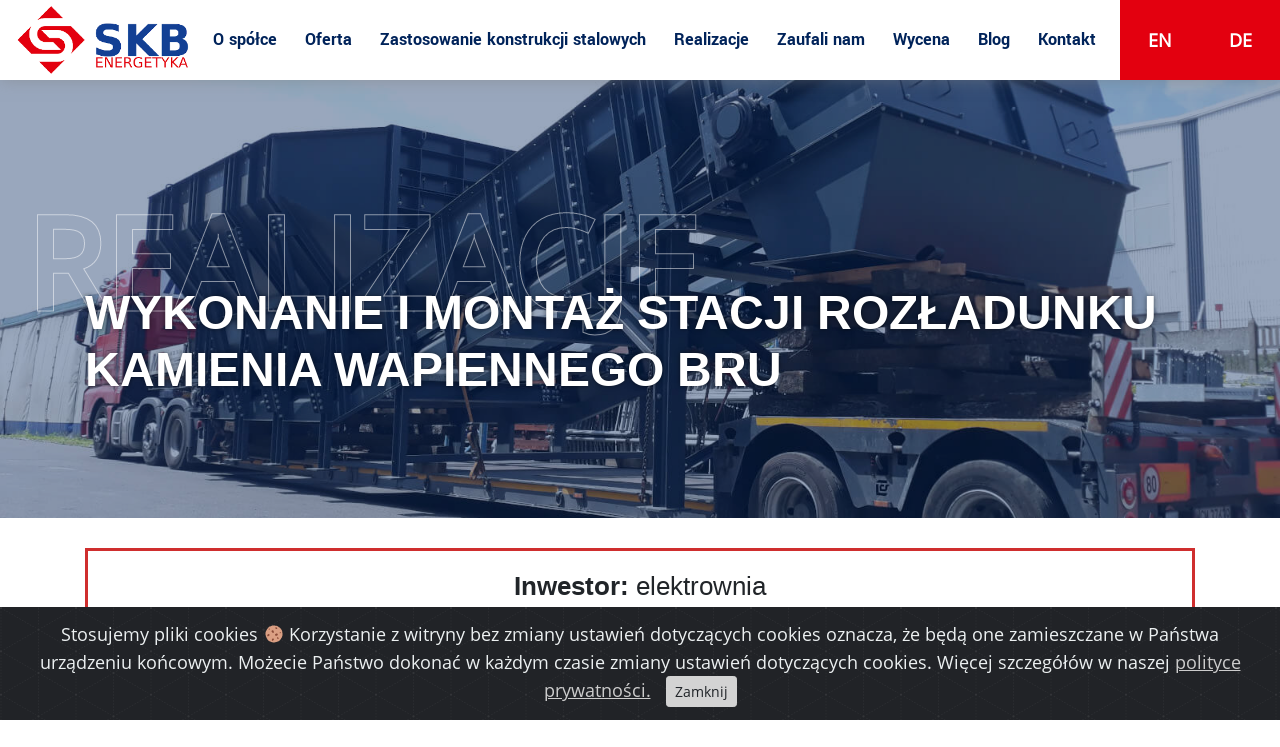

--- FILE ---
content_type: text/html; charset=UTF-8
request_url: https://skbenergetyka.pl/wykonanie-i-montaz-stacji-rozladunku-kamienia-wapiennego-bru/
body_size: 10035
content:
<!DOCTYPE html>
<html lang="pl-PL">
<head>

	<meta charset="UTF-8">
	<meta name="viewport" content="width=device-width, initial-scale=1, shrink-to-fit=no">

	<title>Wykonanie stacji rozładunku kamienia wapiennego BRU | SKB Energetyka</title>
<meta name='robots' content='max-image-preview:large' />

<!-- This site is optimized with the Yoast SEO plugin v12.6.2 - https://yoast.com/wordpress/plugins/seo/ -->
<meta name="description" content="Wykonanie i montaż stacji rozładunkowych kamienia wapiennego BRU na potrzeby rozbudowy młynowni kamienia wapiennego z rozbudową układu rozładunku."/>
<meta name="robots" content="max-snippet:-1, max-image-preview:large, max-video-preview:-1"/>
<link rel="canonical" href="https://skbenergetyka.pl/wykonanie-i-montaz-stacji-rozladunku-kamienia-wapiennego-bru/" />
<meta property="og:locale" content="pl_PL" />
<meta property="og:type" content="article" />
<meta property="og:title" content="Wykonanie stacji rozładunku kamienia wapiennego BRU | SKB Energetyka" />
<meta property="og:description" content="Wykonanie i montaż stacji rozładunkowych kamienia wapiennego BRU na potrzeby rozbudowy młynowni kamienia wapiennego z rozbudową układu rozładunku." />
<meta property="og:url" content="https://skbenergetyka.pl/wykonanie-i-montaz-stacji-rozladunku-kamienia-wapiennego-bru/" />
<meta property="og:site_name" content="SKB Energetyka" />
<meta property="article:section" content="Realizacje" />
<meta property="article:published_time" content="2020-01-02T09:03:27+00:00" />
<meta property="article:modified_time" content="2020-04-18T15:43:10+00:00" />
<meta property="og:updated_time" content="2020-04-18T15:43:10+00:00" />
<meta property="og:image" content="https://skbenergetyka.pl/wp-content/uploads/sites/4/2020/01/konstrukcje-stalowe-stacja-rozladunkowa-kamienia-wapiennego-1.jpg" />
<meta property="og:image:secure_url" content="https://skbenergetyka.pl/wp-content/uploads/sites/4/2020/01/konstrukcje-stalowe-stacja-rozladunkowa-kamienia-wapiennego-1.jpg" />
<meta property="og:image:width" content="1600" />
<meta property="og:image:height" content="1200" />
<meta name="twitter:card" content="summary_large_image" />
<meta name="twitter:description" content="Wykonanie i montaż stacji rozładunkowych kamienia wapiennego BRU na potrzeby rozbudowy młynowni kamienia wapiennego z rozbudową układu rozładunku." />
<meta name="twitter:title" content="Wykonanie stacji rozładunku kamienia wapiennego BRU | SKB Energetyka" />
<meta name="twitter:image" content="https://skbenergetyka.pl/wp-content/uploads/sites/4/2020/01/konstrukcje-stalowe-stacja-rozladunkowa-kamienia-wapiennego-1.jpg" />
<script type='application/ld+json' class='yoast-schema-graph yoast-schema-graph--main'>{"@context":"https://schema.org","@graph":[{"@type":"Organization","@id":"https://skbenergetyka.pl/#organization","name":"SKB ENERGETYKA Sp. zo.o.","url":"https://skbenergetyka.pl/","sameAs":[],"logo":{"@type":"ImageObject","@id":"https://skbenergetyka.pl/#logo","url":"https://skbenergetyka.pl/wp-content/uploads/sites/4/2020/01/skb-energetyka-1.png","width":300,"height":120,"caption":"SKB ENERGETYKA Sp. zo.o."},"image":{"@id":"https://skbenergetyka.pl/#logo"}},{"@type":"WebSite","@id":"https://skbenergetyka.pl/#website","url":"https://skbenergetyka.pl/","name":"SKB Energetyka","description":"Konstrukcje stalowe dla energetyki i budownictwa","publisher":{"@id":"https://skbenergetyka.pl/#organization"},"potentialAction":{"@type":"SearchAction","target":"https://skbenergetyka.pl/?s={search_term_string}","query-input":"required name=search_term_string"}},{"@type":"ImageObject","@id":"https://skbenergetyka.pl/wykonanie-i-montaz-stacji-rozladunku-kamienia-wapiennego-bru/#primaryimage","url":"https://skbenergetyka.pl/wp-content/uploads/sites/4/2020/01/konstrukcje-stalowe-stacja-rozladunkowa-kamienia-wapiennego-1.jpg","width":1600,"height":1200,"caption":"konstrukcje stalowe: stacja roz\u0142adunkowa kamienia wapiennego"},{"@type":"WebPage","@id":"https://skbenergetyka.pl/wykonanie-i-montaz-stacji-rozladunku-kamienia-wapiennego-bru/#webpage","url":"https://skbenergetyka.pl/wykonanie-i-montaz-stacji-rozladunku-kamienia-wapiennego-bru/","inLanguage":"pl-PL","name":"Wykonanie stacji roz\u0142adunku kamienia wapiennego BRU | SKB Energetyka","isPartOf":{"@id":"https://skbenergetyka.pl/#website"},"primaryImageOfPage":{"@id":"https://skbenergetyka.pl/wykonanie-i-montaz-stacji-rozladunku-kamienia-wapiennego-bru/#primaryimage"},"datePublished":"2020-01-02T09:03:27+00:00","dateModified":"2020-04-18T15:43:10+00:00","description":"Wykonanie i monta\u017c stacji roz\u0142adunkowych kamienia wapiennego BRU na potrzeby rozbudowy m\u0142ynowni kamienia wapiennego z rozbudow\u0105 uk\u0142adu roz\u0142adunku."},{"@type":"Article","@id":"https://skbenergetyka.pl/wykonanie-i-montaz-stacji-rozladunku-kamienia-wapiennego-bru/#article","isPartOf":{"@id":"https://skbenergetyka.pl/wykonanie-i-montaz-stacji-rozladunku-kamienia-wapiennego-bru/#webpage"},"author":{"@id":"https://skbenergetyka.pl/#/schema/person/56f038fb97b3d93e1a2a62d5a8262b55"},"headline":"Wykonanie i monta\u017c stacji roz\u0142adunku kamienia wapiennego BRU","datePublished":"2020-01-02T09:03:27+00:00","dateModified":"2020-04-18T15:43:10+00:00","commentCount":0,"mainEntityOfPage":{"@id":"https://skbenergetyka.pl/wykonanie-i-montaz-stacji-rozladunku-kamienia-wapiennego-bru/#webpage"},"publisher":{"@id":"https://skbenergetyka.pl/#organization"},"image":{"@id":"https://skbenergetyka.pl/wykonanie-i-montaz-stacji-rozladunku-kamienia-wapiennego-bru/#primaryimage"},"articleSection":"Realizacje"},{"@type":["Person"],"@id":"https://skbenergetyka.pl/#/schema/person/56f038fb97b3d93e1a2a62d5a8262b55","name":"agnieszka","image":{"@type":"ImageObject","@id":"https://skbenergetyka.pl/#authorlogo","url":"https://secure.gravatar.com/avatar/218f38269a737223aeade4e4aef635fc?s=96&d=mm&r=g","caption":"agnieszka"},"sameAs":[]}]}</script>
<!-- / Yoast SEO plugin. -->

<link rel="alternate" type="application/rss+xml" title="SKB Energetyka &raquo; Kanał z wpisami" href="https://skbenergetyka.pl/feed/" />
<link rel="alternate" type="application/rss+xml" title="SKB Energetyka &raquo; Kanał z komentarzami" href="https://skbenergetyka.pl/comments/feed/" />
<script type="text/javascript">
window._wpemojiSettings = {"baseUrl":"https:\/\/s.w.org\/images\/core\/emoji\/14.0.0\/72x72\/","ext":".png","svgUrl":"https:\/\/s.w.org\/images\/core\/emoji\/14.0.0\/svg\/","svgExt":".svg","source":{"concatemoji":"https:\/\/skbenergetyka.pl\/wp-includes\/js\/wp-emoji-release.min.js?ver=3e7e96fad5e237fb2d5a081c6cb11212"}};
/*! This file is auto-generated */
!function(e,a,t){var n,r,o,i=a.createElement("canvas"),p=i.getContext&&i.getContext("2d");function s(e,t){p.clearRect(0,0,i.width,i.height),p.fillText(e,0,0);e=i.toDataURL();return p.clearRect(0,0,i.width,i.height),p.fillText(t,0,0),e===i.toDataURL()}function c(e){var t=a.createElement("script");t.src=e,t.defer=t.type="text/javascript",a.getElementsByTagName("head")[0].appendChild(t)}for(o=Array("flag","emoji"),t.supports={everything:!0,everythingExceptFlag:!0},r=0;r<o.length;r++)t.supports[o[r]]=function(e){if(p&&p.fillText)switch(p.textBaseline="top",p.font="600 32px Arial",e){case"flag":return s("\ud83c\udff3\ufe0f\u200d\u26a7\ufe0f","\ud83c\udff3\ufe0f\u200b\u26a7\ufe0f")?!1:!s("\ud83c\uddfa\ud83c\uddf3","\ud83c\uddfa\u200b\ud83c\uddf3")&&!s("\ud83c\udff4\udb40\udc67\udb40\udc62\udb40\udc65\udb40\udc6e\udb40\udc67\udb40\udc7f","\ud83c\udff4\u200b\udb40\udc67\u200b\udb40\udc62\u200b\udb40\udc65\u200b\udb40\udc6e\u200b\udb40\udc67\u200b\udb40\udc7f");case"emoji":return!s("\ud83e\udef1\ud83c\udffb\u200d\ud83e\udef2\ud83c\udfff","\ud83e\udef1\ud83c\udffb\u200b\ud83e\udef2\ud83c\udfff")}return!1}(o[r]),t.supports.everything=t.supports.everything&&t.supports[o[r]],"flag"!==o[r]&&(t.supports.everythingExceptFlag=t.supports.everythingExceptFlag&&t.supports[o[r]]);t.supports.everythingExceptFlag=t.supports.everythingExceptFlag&&!t.supports.flag,t.DOMReady=!1,t.readyCallback=function(){t.DOMReady=!0},t.supports.everything||(n=function(){t.readyCallback()},a.addEventListener?(a.addEventListener("DOMContentLoaded",n,!1),e.addEventListener("load",n,!1)):(e.attachEvent("onload",n),a.attachEvent("onreadystatechange",function(){"complete"===a.readyState&&t.readyCallback()})),(e=t.source||{}).concatemoji?c(e.concatemoji):e.wpemoji&&e.twemoji&&(c(e.twemoji),c(e.wpemoji)))}(window,document,window._wpemojiSettings);
</script>
<style type="text/css">
img.wp-smiley,
img.emoji {
	display: inline !important;
	border: none !important;
	box-shadow: none !important;
	height: 1em !important;
	width: 1em !important;
	margin: 0 0.07em !important;
	vertical-align: -0.1em !important;
	background: none !important;
	padding: 0 !important;
}
</style>
	<link rel='stylesheet' id='wp-block-library-css' href='https://skbenergetyka.pl/wp-includes/css/dist/block-library/style.min.css?ver=3e7e96fad5e237fb2d5a081c6cb11212' type='text/css' media='all' />
<link rel='stylesheet' id='gt3pg-lite-frontend-css' href='https://skbenergetyka.pl/wp-content/plugins/gt3-photo-video-gallery/dist/css/gutenberg/frontend.css?ver=1586026234' type='text/css' media='all' />
<link rel='stylesheet' id='ugb-style-css-css' href='https://skbenergetyka.pl/wp-content/plugins/stackable-ultimate-gutenberg-blocks/dist/frontend_blocks.css?ver=2.0.1' type='text/css' media='all' />
<style id='ugb-style-css-inline-css' type='text/css'>
:root {
			--content-width: 640px;
		}
</style>
<link rel='stylesheet' id='ugb-style-css-deprecated-css' href='https://skbenergetyka.pl/wp-content/plugins/stackable-ultimate-gutenberg-blocks/dist/frontend_blocks_deprecated.css?ver=2.0.1' type='text/css' media='all' />
<link rel='stylesheet' id='uagb-block-css-css' href='https://skbenergetyka.pl/wp-content/plugins/ultimate-addons-for-gutenberg/dist/blocks.style.css?ver=1.14.2' type='text/css' media='all' />
<link rel='stylesheet' id='coblocks-frontend-css' href='https://skbenergetyka.pl/wp-content/plugins/coblocks/dist/blocks.style.build.css?ver=1.17.3' type='text/css' media='all' />
<link rel='stylesheet' id='classic-theme-styles-css' href='https://skbenergetyka.pl/wp-includes/css/classic-themes.min.css?ver=3e7e96fad5e237fb2d5a081c6cb11212' type='text/css' media='all' />
<style id='global-styles-inline-css' type='text/css'>
body{--wp--preset--color--black: #000000;--wp--preset--color--cyan-bluish-gray: #abb8c3;--wp--preset--color--white: #ffffff;--wp--preset--color--pale-pink: #f78da7;--wp--preset--color--vivid-red: #cf2e2e;--wp--preset--color--luminous-vivid-orange: #ff6900;--wp--preset--color--luminous-vivid-amber: #fcb900;--wp--preset--color--light-green-cyan: #7bdcb5;--wp--preset--color--vivid-green-cyan: #00d084;--wp--preset--color--pale-cyan-blue: #8ed1fc;--wp--preset--color--vivid-cyan-blue: #0693e3;--wp--preset--color--vivid-purple: #9b51e0;--wp--preset--gradient--vivid-cyan-blue-to-vivid-purple: linear-gradient(135deg,rgba(6,147,227,1) 0%,rgb(155,81,224) 100%);--wp--preset--gradient--light-green-cyan-to-vivid-green-cyan: linear-gradient(135deg,rgb(122,220,180) 0%,rgb(0,208,130) 100%);--wp--preset--gradient--luminous-vivid-amber-to-luminous-vivid-orange: linear-gradient(135deg,rgba(252,185,0,1) 0%,rgba(255,105,0,1) 100%);--wp--preset--gradient--luminous-vivid-orange-to-vivid-red: linear-gradient(135deg,rgba(255,105,0,1) 0%,rgb(207,46,46) 100%);--wp--preset--gradient--very-light-gray-to-cyan-bluish-gray: linear-gradient(135deg,rgb(238,238,238) 0%,rgb(169,184,195) 100%);--wp--preset--gradient--cool-to-warm-spectrum: linear-gradient(135deg,rgb(74,234,220) 0%,rgb(151,120,209) 20%,rgb(207,42,186) 40%,rgb(238,44,130) 60%,rgb(251,105,98) 80%,rgb(254,248,76) 100%);--wp--preset--gradient--blush-light-purple: linear-gradient(135deg,rgb(255,206,236) 0%,rgb(152,150,240) 100%);--wp--preset--gradient--blush-bordeaux: linear-gradient(135deg,rgb(254,205,165) 0%,rgb(254,45,45) 50%,rgb(107,0,62) 100%);--wp--preset--gradient--luminous-dusk: linear-gradient(135deg,rgb(255,203,112) 0%,rgb(199,81,192) 50%,rgb(65,88,208) 100%);--wp--preset--gradient--pale-ocean: linear-gradient(135deg,rgb(255,245,203) 0%,rgb(182,227,212) 50%,rgb(51,167,181) 100%);--wp--preset--gradient--electric-grass: linear-gradient(135deg,rgb(202,248,128) 0%,rgb(113,206,126) 100%);--wp--preset--gradient--midnight: linear-gradient(135deg,rgb(2,3,129) 0%,rgb(40,116,252) 100%);--wp--preset--duotone--dark-grayscale: url('#wp-duotone-dark-grayscale');--wp--preset--duotone--grayscale: url('#wp-duotone-grayscale');--wp--preset--duotone--purple-yellow: url('#wp-duotone-purple-yellow');--wp--preset--duotone--blue-red: url('#wp-duotone-blue-red');--wp--preset--duotone--midnight: url('#wp-duotone-midnight');--wp--preset--duotone--magenta-yellow: url('#wp-duotone-magenta-yellow');--wp--preset--duotone--purple-green: url('#wp-duotone-purple-green');--wp--preset--duotone--blue-orange: url('#wp-duotone-blue-orange');--wp--preset--font-size--small: 13px;--wp--preset--font-size--medium: 20px;--wp--preset--font-size--large: 36px;--wp--preset--font-size--x-large: 42px;--wp--preset--spacing--20: 0.44rem;--wp--preset--spacing--30: 0.67rem;--wp--preset--spacing--40: 1rem;--wp--preset--spacing--50: 1.5rem;--wp--preset--spacing--60: 2.25rem;--wp--preset--spacing--70: 3.38rem;--wp--preset--spacing--80: 5.06rem;--wp--preset--shadow--natural: 6px 6px 9px rgba(0, 0, 0, 0.2);--wp--preset--shadow--deep: 12px 12px 50px rgba(0, 0, 0, 0.4);--wp--preset--shadow--sharp: 6px 6px 0px rgba(0, 0, 0, 0.2);--wp--preset--shadow--outlined: 6px 6px 0px -3px rgba(255, 255, 255, 1), 6px 6px rgba(0, 0, 0, 1);--wp--preset--shadow--crisp: 6px 6px 0px rgba(0, 0, 0, 1);}:where(.is-layout-flex){gap: 0.5em;}body .is-layout-flow > .alignleft{float: left;margin-inline-start: 0;margin-inline-end: 2em;}body .is-layout-flow > .alignright{float: right;margin-inline-start: 2em;margin-inline-end: 0;}body .is-layout-flow > .aligncenter{margin-left: auto !important;margin-right: auto !important;}body .is-layout-constrained > .alignleft{float: left;margin-inline-start: 0;margin-inline-end: 2em;}body .is-layout-constrained > .alignright{float: right;margin-inline-start: 2em;margin-inline-end: 0;}body .is-layout-constrained > .aligncenter{margin-left: auto !important;margin-right: auto !important;}body .is-layout-constrained > :where(:not(.alignleft):not(.alignright):not(.alignfull)){max-width: var(--wp--style--global--content-size);margin-left: auto !important;margin-right: auto !important;}body .is-layout-constrained > .alignwide{max-width: var(--wp--style--global--wide-size);}body .is-layout-flex{display: flex;}body .is-layout-flex{flex-wrap: wrap;align-items: center;}body .is-layout-flex > *{margin: 0;}:where(.wp-block-columns.is-layout-flex){gap: 2em;}.has-black-color{color: var(--wp--preset--color--black) !important;}.has-cyan-bluish-gray-color{color: var(--wp--preset--color--cyan-bluish-gray) !important;}.has-white-color{color: var(--wp--preset--color--white) !important;}.has-pale-pink-color{color: var(--wp--preset--color--pale-pink) !important;}.has-vivid-red-color{color: var(--wp--preset--color--vivid-red) !important;}.has-luminous-vivid-orange-color{color: var(--wp--preset--color--luminous-vivid-orange) !important;}.has-luminous-vivid-amber-color{color: var(--wp--preset--color--luminous-vivid-amber) !important;}.has-light-green-cyan-color{color: var(--wp--preset--color--light-green-cyan) !important;}.has-vivid-green-cyan-color{color: var(--wp--preset--color--vivid-green-cyan) !important;}.has-pale-cyan-blue-color{color: var(--wp--preset--color--pale-cyan-blue) !important;}.has-vivid-cyan-blue-color{color: var(--wp--preset--color--vivid-cyan-blue) !important;}.has-vivid-purple-color{color: var(--wp--preset--color--vivid-purple) !important;}.has-black-background-color{background-color: var(--wp--preset--color--black) !important;}.has-cyan-bluish-gray-background-color{background-color: var(--wp--preset--color--cyan-bluish-gray) !important;}.has-white-background-color{background-color: var(--wp--preset--color--white) !important;}.has-pale-pink-background-color{background-color: var(--wp--preset--color--pale-pink) !important;}.has-vivid-red-background-color{background-color: var(--wp--preset--color--vivid-red) !important;}.has-luminous-vivid-orange-background-color{background-color: var(--wp--preset--color--luminous-vivid-orange) !important;}.has-luminous-vivid-amber-background-color{background-color: var(--wp--preset--color--luminous-vivid-amber) !important;}.has-light-green-cyan-background-color{background-color: var(--wp--preset--color--light-green-cyan) !important;}.has-vivid-green-cyan-background-color{background-color: var(--wp--preset--color--vivid-green-cyan) !important;}.has-pale-cyan-blue-background-color{background-color: var(--wp--preset--color--pale-cyan-blue) !important;}.has-vivid-cyan-blue-background-color{background-color: var(--wp--preset--color--vivid-cyan-blue) !important;}.has-vivid-purple-background-color{background-color: var(--wp--preset--color--vivid-purple) !important;}.has-black-border-color{border-color: var(--wp--preset--color--black) !important;}.has-cyan-bluish-gray-border-color{border-color: var(--wp--preset--color--cyan-bluish-gray) !important;}.has-white-border-color{border-color: var(--wp--preset--color--white) !important;}.has-pale-pink-border-color{border-color: var(--wp--preset--color--pale-pink) !important;}.has-vivid-red-border-color{border-color: var(--wp--preset--color--vivid-red) !important;}.has-luminous-vivid-orange-border-color{border-color: var(--wp--preset--color--luminous-vivid-orange) !important;}.has-luminous-vivid-amber-border-color{border-color: var(--wp--preset--color--luminous-vivid-amber) !important;}.has-light-green-cyan-border-color{border-color: var(--wp--preset--color--light-green-cyan) !important;}.has-vivid-green-cyan-border-color{border-color: var(--wp--preset--color--vivid-green-cyan) !important;}.has-pale-cyan-blue-border-color{border-color: var(--wp--preset--color--pale-cyan-blue) !important;}.has-vivid-cyan-blue-border-color{border-color: var(--wp--preset--color--vivid-cyan-blue) !important;}.has-vivid-purple-border-color{border-color: var(--wp--preset--color--vivid-purple) !important;}.has-vivid-cyan-blue-to-vivid-purple-gradient-background{background: var(--wp--preset--gradient--vivid-cyan-blue-to-vivid-purple) !important;}.has-light-green-cyan-to-vivid-green-cyan-gradient-background{background: var(--wp--preset--gradient--light-green-cyan-to-vivid-green-cyan) !important;}.has-luminous-vivid-amber-to-luminous-vivid-orange-gradient-background{background: var(--wp--preset--gradient--luminous-vivid-amber-to-luminous-vivid-orange) !important;}.has-luminous-vivid-orange-to-vivid-red-gradient-background{background: var(--wp--preset--gradient--luminous-vivid-orange-to-vivid-red) !important;}.has-very-light-gray-to-cyan-bluish-gray-gradient-background{background: var(--wp--preset--gradient--very-light-gray-to-cyan-bluish-gray) !important;}.has-cool-to-warm-spectrum-gradient-background{background: var(--wp--preset--gradient--cool-to-warm-spectrum) !important;}.has-blush-light-purple-gradient-background{background: var(--wp--preset--gradient--blush-light-purple) !important;}.has-blush-bordeaux-gradient-background{background: var(--wp--preset--gradient--blush-bordeaux) !important;}.has-luminous-dusk-gradient-background{background: var(--wp--preset--gradient--luminous-dusk) !important;}.has-pale-ocean-gradient-background{background: var(--wp--preset--gradient--pale-ocean) !important;}.has-electric-grass-gradient-background{background: var(--wp--preset--gradient--electric-grass) !important;}.has-midnight-gradient-background{background: var(--wp--preset--gradient--midnight) !important;}.has-small-font-size{font-size: var(--wp--preset--font-size--small) !important;}.has-medium-font-size{font-size: var(--wp--preset--font-size--medium) !important;}.has-large-font-size{font-size: var(--wp--preset--font-size--large) !important;}.has-x-large-font-size{font-size: var(--wp--preset--font-size--x-large) !important;}
.wp-block-navigation a:where(:not(.wp-element-button)){color: inherit;}
:where(.wp-block-columns.is-layout-flex){gap: 2em;}
.wp-block-pullquote{font-size: 1.5em;line-height: 1.6;}
</style>
<link rel='stylesheet' id='contact-form-7-css' href='https://skbenergetyka.pl/wp-content/plugins/contact-form-7/includes/css/styles.css?ver=5.1.6' type='text/css' media='all' />
<link rel='stylesheet' id='blueimp-gallery.css-css' href='https://skbenergetyka.pl/wp-content/plugins/gt3-photo-video-gallery/dist/css/deprecated/frontend.css?ver=1586026233' type='text/css' media='all' />
<link rel='stylesheet' id='child-understrap-styles-css' href='https://skbenergetyka.pl/wp-content/themes/skb/css/child-theme.min.css?ver=.2' type='text/css' media='all' />
<script type='text/javascript' src='https://skbenergetyka.pl/wp-includes/js/jquery/jquery.min.js?ver=3.6.4' id='jquery-core-js'></script>
<script type='text/javascript' src='https://skbenergetyka.pl/wp-includes/js/jquery/jquery-migrate.min.js?ver=3.4.0' id='jquery-migrate-js'></script>
<script type='text/javascript' src='https://skbenergetyka.pl/wp-content/plugins/stackable-ultimate-gutenberg-blocks/dist/frontend_blocks.js?ver=2.0.1' id='ugb-block-frontend-js-js'></script>
<link rel="https://api.w.org/" href="https://skbenergetyka.pl/wp-json/" /><link rel="alternate" type="application/json" href="https://skbenergetyka.pl/wp-json/wp/v2/posts/79" /><link rel="EditURI" type="application/rsd+xml" title="RSD" href="https://skbenergetyka.pl/xmlrpc.php?rsd" />
<link rel="alternate" type="application/json+oembed" href="https://skbenergetyka.pl/wp-json/oembed/1.0/embed?url=https%3A%2F%2Fskbenergetyka.pl%2Fwykonanie-i-montaz-stacji-rozladunku-kamienia-wapiennego-bru%2F" />
<link rel="alternate" type="text/xml+oembed" href="https://skbenergetyka.pl/wp-json/oembed/1.0/embed?url=https%3A%2F%2Fskbenergetyka.pl%2Fwykonanie-i-montaz-stacji-rozladunku-kamienia-wapiennego-bru%2F&#038;format=xml" />
<meta name="mobile-web-app-capable" content="yes">
<meta name="apple-mobile-web-app-capable" content="yes">
<meta name="apple-mobile-web-app-title" content="SKB Energetyka - Konstrukcje stalowe dla energetyki i budownictwa">
<style type="text/css">.recentcomments a{display:inline !important;padding:0 !important;margin:0 !important;}</style>			<style type="text/css" media="all" id="uagb-style-frontend">#uagb-section-abcf8b24-010d-4000-b6d3-04684335706b.uagb-section__wrap{padding-top: 20px;padding-bottom: 20px;padding-left: 20px;padding-right: 20px;margin-right: auto;margin-left: auto;border-style: solid;border-width: 3px;border-color: #cf2e2e;max-width: 100%;}#uagb-section-abcf8b24-010d-4000-b6d3-04684335706b > .uagb-section__video-wrap{opacity: 0.5;}#uagb-section-abcf8b24-010d-4000-b6d3-04684335706b > .uagb-section__inner-wrap{max-width: 1140px;}</style>
			<link rel="icon" href="https://skbenergetyka.pl/wp-content/uploads/sites/4/2020/01/cropped-grupa-skb-32x32.png" sizes="32x32" />
<link rel="icon" href="https://skbenergetyka.pl/wp-content/uploads/sites/4/2020/01/cropped-grupa-skb-192x192.png" sizes="192x192" />
<link rel="apple-touch-icon" href="https://skbenergetyka.pl/wp-content/uploads/sites/4/2020/01/cropped-grupa-skb-180x180.png" />
<meta name="msapplication-TileImage" content="https://skbenergetyka.pl/wp-content/uploads/sites/4/2020/01/cropped-grupa-skb-270x270.png" />
		<style type="text/css" id="wp-custom-css">
			h2>a {
    text-decoration: none;
}
a {text-decoration: none;
}
h1 {font-size: 48px !important}

@media (max-width: 768px){
	.header-bg {
    font-size: 38px!important;
}
	h1 {
		font-size: 34px !important}

	#footer-call .footer-call-link__main {
    font-size: 1.1rem;
}
}		</style>
		
	  
          <script async src="https://www.googletagmanager.com/gtag/js?id=UA-167219762-3"></script>
        <script>
          window.dataLayer = window.dataLayer || [];
          function gtag(){dataLayer.push(arguments);}
          gtag('js', new Date());
          gtag('config', 'UA-167219762-3');
        </script>
  
  
  
 
  

</head>
<body data-rsssl=1 class="post-template-default single single-post postid-79 single-format-standard wp-custom-logo wp-embed-responsive group-blog">





<div class="site" id="page">

	<!-- ******************* The Navbar Area ******************* -->
	<div id="wrapper-navbar" itemscope itemtype="http://schema.org/WebSite">

		<a class="skip-link sr-only sr-only-focusable" href="#content">Przejdź do treści</a>

		<nav id="navbar" class="navbar fixed-top navbar-expand-lg navbar-light navbar-bg nav-colored">
    
  
					<div class="container-fluid">
		
		<a rel="home" id="logo" class="navbar-brand"  href="https://skbenergetyka.pl/" title="SKB Energetyka" itemprop="url">
       
<img src="https://skbenergetyka.pl/wp-content/uploads/sites/4/2020/01/cropped-skb-energetyka-1.png" class="customlogo" alt="SKB Energetyka">	
		</a>
    
        
         <span class="contact-links-m"> 
        

           
    
          
        </span>
        
        

				<button class="navbar-toggler" type="button" data-toggle="collapse" data-target="#navbarNavDropdown" aria-controls="navbarNavDropdown" aria-expanded="false" aria-label="Toggle navigation">
					<span class="navbar-toggler-icon"></span>
				</button>

				<!-- The WordPress Menu goes here -->
				<div id="navbarNavDropdown" class="collapse navbar-collapse"><ul id="main-menu" class="navbar-nav ml-lg-auto"><li itemscope="itemscope" itemtype="https://www.schema.org/SiteNavigationElement" id="menu-item-77" class="menu-item menu-item-type-post_type menu-item-object-page menu-item-home menu-item-77 nav-item"><a title="O spółce" href="https://skbenergetyka.pl/" class="nav-link">O spółce</a></li>
<li itemscope="itemscope" itemtype="https://www.schema.org/SiteNavigationElement" id="menu-item-74" class="menu-item menu-item-type-custom menu-item-object-custom menu-item-has-children dropdown menu-item-74 nav-item"><a title="Oferta" href="#" data-toggle="dropdown" aria-haspopup="true" aria-expanded="false" class="dropdown-toggle nav-link" id="menu-item-dropdown-74">Oferta</a>
<ul class="dropdown-menu" aria-labelledby="menu-item-dropdown-74" role="menu">
	<li itemscope="itemscope" itemtype="https://www.schema.org/SiteNavigationElement" id="menu-item-502" class="menu-item menu-item-type-post_type menu-item-object-page menu-item-502 nav-item"><a title="Projekt warsztatowy konstrukcji stalowych" href="https://skbenergetyka.pl/projekt-warsztatowy-konstrukcji-stalowych/" class="dropdown-item">Projekt warsztatowy konstrukcji stalowych</a></li>
	<li itemscope="itemscope" itemtype="https://www.schema.org/SiteNavigationElement" id="menu-item-526" class="menu-item menu-item-type-post_type menu-item-object-page menu-item-526 nav-item"><a title="Przygotowanie dokumentacji" href="https://skbenergetyka.pl/przygotowanie-dokumentacji/" class="dropdown-item">Przygotowanie dokumentacji</a></li>
	<li itemscope="itemscope" itemtype="https://www.schema.org/SiteNavigationElement" id="menu-item-487" class="menu-item menu-item-type-post_type menu-item-object-page menu-item-487 nav-item"><a title="SPAWANIE I MONTAŻ KONSTRUKCJI STALOWYCH" href="https://skbenergetyka.pl/dostawa-i-montaz-kompletnych-konstrukcji-stalowych/" class="dropdown-item">SPAWANIE I MONTAŻ KONSTRUKCJI STALOWYCH</a></li>
</ul>
</li>
<li itemscope="itemscope" itemtype="https://www.schema.org/SiteNavigationElement" id="menu-item-44" class="menu-item menu-item-type-custom menu-item-object-custom menu-item-has-children dropdown menu-item-44 nav-item"><a title="Zastosowanie konstrukcji stalowych" href="#" data-toggle="dropdown" aria-haspopup="true" aria-expanded="false" class="dropdown-toggle nav-link" id="menu-item-dropdown-44">Zastosowanie konstrukcji stalowych</a>
<ul class="dropdown-menu" aria-labelledby="menu-item-dropdown-44" role="menu">
	<li itemscope="itemscope" itemtype="https://www.schema.org/SiteNavigationElement" id="menu-item-42" class="menu-item menu-item-type-post_type menu-item-object-page menu-item-42 nav-item"><a title="Hale produkcyjne i magazyny" href="https://skbenergetyka.pl/hale-produkcyjne-i-magazyny/" class="dropdown-item">Hale produkcyjne i magazyny</a></li>
	<li itemscope="itemscope" itemtype="https://www.schema.org/SiteNavigationElement" id="menu-item-73" class="menu-item menu-item-type-post_type menu-item-object-page menu-item-73 nav-item"><a title="Hale sportowe i widowiskowe" href="https://skbenergetyka.pl/hale-sportowe-i-widowiskowe/" class="dropdown-item">Hale sportowe i widowiskowe</a></li>
	<li itemscope="itemscope" itemtype="https://www.schema.org/SiteNavigationElement" id="menu-item-72" class="menu-item menu-item-type-post_type menu-item-object-page menu-item-72 nav-item"><a title="Budynki przemysłowe i biurowe" href="https://skbenergetyka.pl/budynki-przemyslowe-i-biurowe/" class="dropdown-item">Budynki przemysłowe i biurowe</a></li>
	<li itemscope="itemscope" itemtype="https://www.schema.org/SiteNavigationElement" id="menu-item-71" class="menu-item menu-item-type-post_type menu-item-object-page menu-item-71 nav-item"><a title="Budynki mieszkalne" href="https://skbenergetyka.pl/budynki-mieszkalne/" class="dropdown-item">Budynki mieszkalne</a></li>
	<li itemscope="itemscope" itemtype="https://www.schema.org/SiteNavigationElement" id="menu-item-68" class="menu-item menu-item-type-post_type menu-item-object-page menu-item-68 nav-item"><a title="Produkcja elementów okołokotłowych" href="https://skbenergetyka.pl/produkcja-elementow-okolokotlowych/" class="dropdown-item">Produkcja elementów okołokotłowych</a></li>
</ul>
</li>
<li itemscope="itemscope" itemtype="https://www.schema.org/SiteNavigationElement" id="menu-item-66" class="menu-item menu-item-type-post_type menu-item-object-page menu-item-66 nav-item"><a title="Realizacje" href="https://skbenergetyka.pl/realizacje/" class="nav-link">Realizacje</a></li>
<li itemscope="itemscope" itemtype="https://www.schema.org/SiteNavigationElement" id="menu-item-472" class="menu-item menu-item-type-post_type menu-item-object-page menu-item-472 nav-item"><a title="Zaufali nam" href="https://skbenergetyka.pl/zaufali-nam/" class="nav-link">Zaufali nam</a></li>
<li itemscope="itemscope" itemtype="https://www.schema.org/SiteNavigationElement" id="menu-item-65" class="menu-item menu-item-type-post_type menu-item-object-page menu-item-65 nav-item"><a title="Wycena" href="https://skbenergetyka.pl/wycena/" class="nav-link">Wycena</a></li>
<li itemscope="itemscope" itemtype="https://www.schema.org/SiteNavigationElement" id="menu-item-900" class="menu-item menu-item-type-taxonomy menu-item-object-category menu-item-900 nav-item"><a title="Blog" href="https://skbenergetyka.pl/category/blog/" class="nav-link">Blog</a></li>
<li itemscope="itemscope" itemtype="https://www.schema.org/SiteNavigationElement" id="menu-item-43" class="menu-item menu-item-type-post_type menu-item-object-page menu-item-43 nav-item"><a title="Kontakt" href="https://skbenergetyka.pl/kontakt/" class="nav-link">Kontakt</a></li>
<li class="nav__item"><a class="lang" href="https://en.skbenergetyka.net.pl/">en</a></li><li class="nav__item"><a class="lang" href="https://de.skbenergetyka.net.pl/">de</a></li></ul></div>        
        <span class="contact-links-d"> 
    
          
        </span>
        
            <!--<a class="lang d-none d-md-block" href="https://en.skbenergetyka.net.pl/">en</a>-->
    


        
        
						</div><!-- .container -->
			    
      
		</nav><!-- .site-navigation -->

	</div><!-- #wrapper-navbar end -->
  

        
  
  
  
<header class="entry-header" style="background-image: url(https://skbenergetyka.pl/wp-content/uploads/sites/4/2020/01/konstrukcje-stalowe-stacja-rozladunkowa-kamienia-wapiennego-1.jpg)" >
    
    <div class="container">
        <div class="row">
            <div class="col-12 title">
                                                    <div class="category">Realizacje</div>
                                <h1 class="entry-title">Wykonanie i montaż stacji rozładunku kamienia wapiennego BRU</h1>            </div>
        </div>
    </div>
        
					
						<div class="entry-meta">
              
                              
          
          </div><!-- .entry-meta -->

					
				</header><!-- .entry-header -->

<div class="wrapper" id="single-wrapper">

	<div class="container" id="content" tabindex="-1">



	<div class="row">
  
    
    <div class="col">
	

<!-- Do the left sidebar check -->

		 

<main class="site-main" id="main" >

	
		<!-- Article start -->

			<article class="post-79 post type-post status-publish format-standard has-post-thumbnail hentry category-realizacje" id="post-79">

                            

				
				<div class="entry-content">

				
<div class="wp-block-group"><div class="wp-block-group__inner-container is-layout-flow">
<section class="wp-block-uagb-section uagb-section__wrap uagb-section__background-color" id="uagb-section-abcf8b24-010d-4000-b6d3-04684335706b"><div class="uagb-section__overlay"></div><div class="uagb-section__inner-wrap">
<h2 class="has-text-align-center wp-block-heading"><strong>Inwestor: </strong>elektrownia</h2>



<h3 class="has-text-align-center wp-block-heading"><strong>Termin</strong>: 14.06.2019 do 06.2019 &nbsp;</h3>
</div></section>



<div style="height:30px" aria-hidden="true" class="wp-block-spacer"></div>



<h3 class="has-text-align-center wp-block-heading"><strong>Zakres prac:</strong></h3>



<p class="has-text-align-center">Wykonanie i montaż dwóch stacji rozładunkowych kamienia wapiennego typu BRU na potrzeby rozbudowy młynowni kamienia wapiennego z rozbudową układu rozładunku kamienia wapiennego w jednej z elektrowni w Polsce.</p>
</div></div>



<div style="height:30px" aria-hidden="true" class="wp-block-spacer"></div>



<div class="wp-block-coblocks-gallery-masonry"><div class="coblocks-gallery has-no-alignment has-caption-style-dark has-gutter has-lightbox"><ul class="has-grid-lrg has-gutter-10 has-gutter-mobile-10"><li class="coblocks-gallery--item"><figure class="coblocks-gallery--figure"><img decoding="async" width="900" height="675" src="https://skbenergetyka.net.pl/wp-content/uploads/sites/4/2020/01/konstrukcje-stalowe-stacja-rozladunkowa-kamienia-wapiennego.jpg" alt="" data-id="173" data-imglink="" data-link="http://skbenergetyka.net.pl/wykonanie-i-montaz-stacji-rozladunku-kamienia-wapiennego-bru/konstrukcje-stalowe-stacja-rozladunkowa-kamienia-wapiennego/" class="wp-image-173" srcset="https://skbenergetyka.pl/wp-content/uploads/sites/4/2020/01/konstrukcje-stalowe-stacja-rozladunkowa-kamienia-wapiennego.jpg 900w, https://skbenergetyka.pl/wp-content/uploads/sites/4/2020/01/konstrukcje-stalowe-stacja-rozladunkowa-kamienia-wapiennego-300x225.jpg 300w, https://skbenergetyka.pl/wp-content/uploads/sites/4/2020/01/konstrukcje-stalowe-stacja-rozladunkowa-kamienia-wapiennego-768x576.jpg 768w" sizes="(max-width: 900px) 100vw, 900px" /></figure></li><li class="coblocks-gallery--item"><figure class="coblocks-gallery--figure"><img decoding="async" loading="lazy" width="900" height="675" src="https://skbenergetyka.net.pl/wp-content/uploads/sites/4/2020/01/konstrukcje-stalowe-stacja-rozladunkowa-kamienia-wapiennego-3.jpg" alt="" data-id="175" data-imglink="" data-link="http://skbenergetyka.net.pl/wykonanie-i-montaz-stacji-rozladunku-kamienia-wapiennego-bru/konstrukcje-stalowe-stacja-rozladunkowa-kamienia-wapiennego-3/" class="wp-image-175" srcset="https://skbenergetyka.pl/wp-content/uploads/sites/4/2020/01/konstrukcje-stalowe-stacja-rozladunkowa-kamienia-wapiennego-3.jpg 900w, https://skbenergetyka.pl/wp-content/uploads/sites/4/2020/01/konstrukcje-stalowe-stacja-rozladunkowa-kamienia-wapiennego-3-300x225.jpg 300w, https://skbenergetyka.pl/wp-content/uploads/sites/4/2020/01/konstrukcje-stalowe-stacja-rozladunkowa-kamienia-wapiennego-3-768x576.jpg 768w" sizes="(max-width: 900px) 100vw, 900px" /></figure></li><li class="coblocks-gallery--item"><figure class="coblocks-gallery--figure"><img decoding="async" loading="lazy" width="900" height="675" src="https://skbenergetyka.net.pl/wp-content/uploads/sites/4/2020/01/konstrukcje-stalowe-stacja-rozladunkowa-kamienia-wapiennego-2.jpg" alt="" data-id="174" data-imglink="" data-link="http://skbenergetyka.net.pl/wykonanie-i-montaz-stacji-rozladunku-kamienia-wapiennego-bru/konstrukcje-stalowe-stacja-rozladunkowa-kamienia-wapiennego-2/" class="wp-image-174" srcset="https://skbenergetyka.pl/wp-content/uploads/sites/4/2020/01/konstrukcje-stalowe-stacja-rozladunkowa-kamienia-wapiennego-2.jpg 900w, https://skbenergetyka.pl/wp-content/uploads/sites/4/2020/01/konstrukcje-stalowe-stacja-rozladunkowa-kamienia-wapiennego-2-300x225.jpg 300w, https://skbenergetyka.pl/wp-content/uploads/sites/4/2020/01/konstrukcje-stalowe-stacja-rozladunkowa-kamienia-wapiennego-2-768x576.jpg 768w" sizes="(max-width: 900px) 100vw, 900px" /></figure></li></ul></div></div>
<div class="entry-meta" style="display: block"></div>
				  </div><!-- .entry-content -->
				</article><!-- #post-## -->

		<!-- Article stop -->	

  


	
</main><!-- #main -->

<!-- Do the right sidebar check -->

 

    </div>
 
  </div>



	

	</div><!-- #content -->

</div><!-- #single-wrapper -->
<section id="realization">
    <div class="container">
        <div class="row">
            <div class="col-12">
                <h2 class="uagb-heading-text">Pozostałe realizacje</h2>
            </div>
        </div>
        <div class="row">
            <div class="col-lg-9 col-12 order-lg-2 order-1 silder-container">      
                <div class="silder-container__inner">
                                        <div id="owl-realization" class="owl-carousel owl-theme">
                                                                                <a href="https://skbenergetyka.pl/zastosowanie-konstrukcji-stalowych-w-budownictwie-komercyjnym/" class="item">
                                <div class="item__thumbnail" style="background-image: url(https://skbenergetyka.pl/wp-content/uploads/sites/4/2025/06/budowa-konstrukcji-stalowej.jpg)" ></div>
                                                                    <span class="category">Blog</span>
                                                                <h4>Zastosowanie konstrukcji stalowych w budownictwie komercyjnym.</h4>
                                <span class="more">Zobacz więcej</span>
                            </a>
                                                                                <a href="https://skbenergetyka.pl/jakie-konstrukcje-stalowe-sa-czesto-stosowane-w-energetyce/" class="item">
                                <div class="item__thumbnail" style="background-image: url(https://skbenergetyka.pl/wp-content/uploads/sites/4/2025/04/slup.jpg)" ></div>
                                                                    <span class="category">Blog</span>
                                                                <h4>Jakie konstrukcje stalowe są często stosowane w energetyce?</h4>
                                <span class="more">Zobacz więcej</span>
                            </a>
                                                                                <a href="https://skbenergetyka.pl/zastosowanie-konstrukcji-stalowych-w-budownictwie-infrastrukturalnym/" class="item">
                                <div class="item__thumbnail" style="background-image: url(https://skbenergetyka.pl/wp-content/uploads/sites/4/2025/02/budowa-stalowj-konstrukcji.jpg)" ></div>
                                                                    <span class="category">Blog</span>
                                                                <h4>Zastosowanie konstrukcji stalowych w budownictwie infrastrukturalnym.</h4>
                                <span class="more">Zobacz więcej</span>
                            </a>
                                                                                <a href="https://skbenergetyka.pl/spawanie-elementow-z-materialow-szlachetnych-co-warto-wiedziec/" class="item">
                                <div class="item__thumbnail" style="background-image: url(https://skbenergetyka.pl/wp-content/uploads/sites/4/2025/02/spawanie.jpg)" ></div>
                                                                    <span class="category">Blog</span>
                                                                <h4>Spawanie elementów z materiałów szlachetnych- co warto wiedzieć?</h4>
                                <span class="more">Zobacz więcej</span>
                            </a>
                                                                                <a href="https://skbenergetyka.pl/przyszlosc-konstrukcji-stalowych-trendy-i-prognozy-rozwoju/" class="item">
                                <div class="item__thumbnail" style="background-image: url(https://skbenergetyka.pl/wp-content/uploads/sites/4/2025/02/konstrukcja-ze-stali.jpg)" ></div>
                                                                    <span class="category">Blog</span>
                                                                <h4>Przyszłość konstrukcji stalowych: trendy i prognozy rozwoju</h4>
                                <span class="more">Zobacz więcej</span>
                            </a>
                                            </div>
                </div>
            </div>
            
            <div class="col-lg-3 col-12 order-lg-1 order-2">
                <button class="btn btn-next btn-block" data-owl-next="#owl-realization">Następny <i class="fa fa-long-arrow-right"></i></button>
                <button class="btn btn-prev btn-block" data-owl-prev="#owl-realization"><i class="fa fa-long-arrow-left"></i> Poprzedni</button>
            </div>
        </div>
    </div>
</section>


<section id="footer-call">
    <div class="container-fluid">
        <div class="row">
            <div class="col-6 bg-red">
                <a class="footer-call-link footer-call-link--left" href="http://skbenergetyka.net.pl/kontakt/">
                    <span class="footer-call-link__main">Warto z nami współpracować</span>
                    <span class="footer-call-link__sub">Przejdź do strony Kontakt</span>
                </a>
            </div>
            <div class="col-6 bg-darkred">
                <a class="footer-call-link footer-call-link--right" href="http://skbenergetyka.net.pl/wycena/">
                    <span class="footer-call-link__main">Wycenimy Twoją inwestycję</span>
                    <span class="footer-call-link__sub">Skorzystaj z naszego formularza</span>
                </a>
            </div>
        </div>
    </div>
</section>
<!-- ******************* The Footer Full-width Widget Area ******************* -->


<div class="wrapper" id="wrapper-footer-full">

<div class="container  " id="footer-full-content" tabindex="-1">

  <div class="row">

<div class="footer-widget widget_text col "><div class="textwidget"></div></div>
<!-- .footer-widget1 -->
<div class="footer-widget widget_text col"><div class="textwidget"></div></div>
<!-- .footer-widget -->
<div class="footer-widget widget_text col"><div class="textwidget"></div></div>
<!-- .footer-widget -->
     <!-- .footer-widget -->

    

    
    
    
<!-- .footer-widget -->

</div>

  
  


</div>

	<div class="container">

		<div class="row">

			<div class="col-md-12">

				<footer class="site-footer" id="colophon">

					<div class="site-info">

					<div class="textwidget custom-html-widget"><center><a href="http://skbenergetyka.net.pl/polityka-prywatnosci" style="font-size: 14px;">Polityka prywatności</a></center></div>					

					</div><!-- .site-info -->

				</footer><!-- #colophon -->

			</div><!--col end -->



     


		</div><!-- row end -->


    
    <div class="row">

			<div class="col-md-12 text-center">

	

	<div style="font-size: 32px;"> 
    
          <a href="https://www.linkedin.com/company/grupa-skb/?viewAsMember=true" style="margin-right:20px"><i class="fa fa-linkedin-square" aria-hidden="true"></i></a><a href="https://www.facebook.com/people/SKB-Energetyka/61555475181000/" style="margin-right:20px"><i class="fa fa-facebook-official" aria-hidden="true"></i></a>
        </div>
		
<p style="font-size: 12px;text-align: center;">Wykonanie: <a href="https://globalmedia.com.pl">Globalmedia</a></p>

			</div><!--col end -->





		</div><!-- row end -->

    
    
    

	</div><!-- container end -->



</div><!-- wrapper end -->

</div><!-- #page we need this extra closing tag here -->
<!-- START Bootstrap-Cookie-Alert -->
<div class="alert text-center cookiealert" role="alert">

  Stosujemy pliki cookies 🍪  Korzystanie z witryny bez zmiany ustawień dotyczących cookies oznacza, że będą one zamieszczane w Państwa urządzeniu końcowym. Możecie Państwo dokonać w każdym czasie zmiany ustawień dotyczących cookies. Więcej szczegółów w naszej <a style="color:#cccccc" href="/polityka-prywatnosci/" target="_blank">polityce prywatności.</a>    <button type="button" class="btn btn-primary btn-sm acceptcookies" aria-label="Close">
        Zamknij    </button>
</div>
<!-- END Bootstrap-Cookie-Alert -->

<script type='text/javascript' src='https://skbenergetyka.pl/wp-includes/js/jquery/ui/core.min.js?ver=1.13.2' id='jquery-ui-core-js'></script>
<script type='text/javascript' src='https://skbenergetyka.pl/wp-includes/js/jquery/ui/tabs.min.js?ver=1.13.2' id='jquery-ui-tabs-js'></script>
<script type='text/javascript' src='https://skbenergetyka.pl/wp-includes/js/jquery/ui/accordion.min.js?ver=1.13.2' id='jquery-ui-accordion-js'></script>
<script type='text/javascript' src='https://skbenergetyka.pl/wp-includes/js/dist/vendor/wp-polyfill-inert.min.js?ver=3.1.2' id='wp-polyfill-inert-js'></script>
<script type='text/javascript' src='https://skbenergetyka.pl/wp-includes/js/dist/vendor/regenerator-runtime.min.js?ver=0.13.11' id='regenerator-runtime-js'></script>
<script type='text/javascript' src='https://skbenergetyka.pl/wp-includes/js/dist/vendor/wp-polyfill.min.js?ver=3.15.0' id='wp-polyfill-js'></script>
<script type='text/javascript' src='https://skbenergetyka.pl/wp-includes/js/dist/hooks.min.js?ver=4169d3cf8e8d95a3d6d5' id='wp-hooks-js'></script>
<script type='text/javascript' src='https://skbenergetyka.pl/wp-includes/js/dist/i18n.min.js?ver=9e794f35a71bb98672ae' id='wp-i18n-js'></script>
<script type='text/javascript' id='wp-i18n-js-after'>
wp.i18n.setLocaleData( { 'text direction\u0004ltr': [ 'ltr' ] } );
</script>
<script type='text/javascript' src='https://skbenergetyka.pl/wp-includes/js/imagesloaded.min.js?ver=4.1.4' id='imagesloaded-js'></script>
<script type='text/javascript' id='gt3pg-lite-frontend-js-extra'>
/* <![CDATA[ */
;document.addEventListener("DOMContentLoaded", function(){window.wp && wp.i18n && wp.i18n.setLocaleData({"":{"domain":"gt3pg","lang":"pl_PL"}}, "gt3pg" );;window.ajaxurl = window.ajaxurl || "https://skbenergetyka.pl/wp-admin/admin-ajax.php";});
/* ]]> */
</script>
<script type='text/javascript' src='https://skbenergetyka.pl/wp-content/plugins/gt3-photo-video-gallery/dist/js/gutenberg/frontend.js?ver=1586026237' id='gt3pg-lite-frontend-js'></script>
<script type='text/javascript' src='https://skbenergetyka.pl/wp-content/plugins/gt3-photo-video-gallery/dist/js/isotope.pkgd.min.js?ver=1586025307' id='isotope-js'></script>
<script type='text/javascript' id='contact-form-7-js-extra'>
/* <![CDATA[ */
var wpcf7 = {"apiSettings":{"root":"https:\/\/skbenergetyka.pl\/wp-json\/contact-form-7\/v1","namespace":"contact-form-7\/v1"}};
/* ]]> */
</script>
<script type='text/javascript' src='https://skbenergetyka.pl/wp-content/plugins/contact-form-7/includes/js/scripts.js?ver=5.1.6' id='contact-form-7-js'></script>
<script type='text/javascript' src='https://skbenergetyka.pl/wp-includes/js/masonry.min.js?ver=4.2.2' id='masonry-js'></script>
<script type='text/javascript' src='https://skbenergetyka.pl/wp-content/plugins/coblocks/dist/js/coblocks-masonry.min.js?ver=1.17.3' id='coblocks-masonry-js'></script>
<script type='text/javascript' src='https://skbenergetyka.pl/wp-content/plugins/coblocks/dist/js/coblocks-lightbox.min.js?ver=1.17.3' id='coblocks-lightbox-js'></script>
<script type='text/javascript' src='https://skbenergetyka.pl/wp-content/themes/skb/js/child-theme.min.js?ver=.2' id='child-understrap-scripts-js'></script>
</body>
</html>



--- FILE ---
content_type: text/css
request_url: https://skbenergetyka.pl/wp-content/plugins/ultimate-addons-for-gutenberg/dist/blocks.style.css?ver=1.14.2
body_size: 13882
content:
.wp-block-uagb-advanced-heading{padding:0;margin:0 auto}.wp-block-uagb-advanced-heading .uagb-heading-text{margin:0;text-align:center}.wp-block-uagb-advanced-heading .uagb-separator-wrap{font-size:0;text-align:center}.wp-block-uagb-advanced-heading .uagb-separator{border-top-style:solid;display:inline-block;border-top-width:2px;width:5%;margin:0px 0px 10px 0px}.wp-block-uagb-advanced-heading .uagb-desc-text{margin:0;text-align:center}

/*# sourceMappingURL=advanced-heading.css.map */.uagb-column__wrap{position:relative;overflow:hidden}.uagb-column__wrap .uagb-column__inner-wrap{margin-left:auto;margin-right:auto;position:relative;z-index:2;width:100%}.uagb-column__wrap.uagb-column__align-left .uagb-column__inner-wrap{margin-left:0;margin-right:auto}.uagb-column__wrap.uagb-column__align-right .uagb-column__inner-wrap{margin-left:auto;margin-right:0}.uagb-column__wrap .uagb-column__overlay{height:100%;width:100%;top:0;left:0;position:absolute}.uagb-column__wrap .uagb-column__video-wrap{height:100%;width:100%;top:0;left:0;position:absolute;overflow:hidden;z-index:0;-webkit-transition:opacity 1s;-o-transition:opacity 1s;transition:opacity 1s}.uagb-column__wrap .uagb-column__video-wrap video{max-width:100%;width:100%;height:100%;margin:0;line-height:1;border:none;display:inline-block;vertical-align:baseline;-o-object-fit:cover;object-fit:cover;background-size:cover}.wp-block-uagb-columns>.editor-inner-blocks>.editor-block-list__layout>[data-type="uagb/column"]{display:flex;flex-direction:column;flex:1;padding-left:0;padding-right:0;margin-left:-14px;margin-right:-14px;min-width:0;word-break:break-word;overflow-wrap:break-word;flex-basis:100%}@media (max-width: 976px){.uagb-column__align-tablet-left .uagb-column__inner-wrap{margin-left:0;margin-right:auto}.uagb-column__align-tablet-right .uagb-column__inner-wrap{margin-left:auto;margin-right:0}}@media (max-width: 767px){.uagb-column__align-mobile-left .uagb-column__inner-wrap{margin-left:0;margin-right:auto}.uagb-column__align-mobile-right .uagb-column__inner-wrap{margin-left:auto;margin-right:0}}@media (max-width: 449px){.uagb-columns__wrap.uagb-columns__background-image{background-attachment:scroll !important}}

/*# sourceMappingURL=column.css.map */.uagb-columns__wrap{position:relative}.uagb-columns__wrap .uagb-columns__inner-wrap{margin-left:auto;margin-right:auto;position:relative;z-index:2}.uagb-columns__wrap .uagb-columns__overlay{height:100%;width:100%;top:0;left:0;position:absolute}.uagb-columns__wrap .uagb-columns__video-wrap{height:100%;width:100%;top:0;left:0;position:absolute;overflow:hidden;z-index:0;-webkit-transition:opacity 1s;-o-transition:opacity 1s;transition:opacity 1s}.uagb-columns__wrap .uagb-columns__video-wrap video{max-width:100%;width:100%;height:100%;margin:0;line-height:1;border:none;display:inline-block;vertical-align:baseline;-o-object-fit:cover;object-fit:cover;background-size:cover}.uagb-columns__wrap .uagb-column__wrap{display:-webkit-box;display:-webkit-flex;display:-ms-flexbox;display:flex}.uagb-columns__wrap .uagb-columns__shape{overflow:hidden;position:absolute;left:0;width:100%;line-height:0;direction:ltr;z-index:1}.uagb-columns__wrap .uagb-columns__shape-top{top:-3px}.uagb-columns__wrap .uagb-columns__shape-bottom{bottom:-3px}.uagb-columns__wrap .uagb-columns__shape[data-negative="false"].uagb-columns__shape-bottom{-webkit-transform:rotate(180deg);-ms-transform:rotate(180deg);transform:rotate(180deg)}.uagb-columns__wrap .uagb-columns__shape[data-negative="true"].uagb-columns__shape-top{-webkit-transform:rotate(180deg);-ms-transform:rotate(180deg);transform:rotate(180deg)}.uagb-columns__wrap .uagb-columns__shape.uagb-columns__shape-flip svg{transform:translateX(-50%) rotateY(180deg)}.uagb-columns__wrap .uagb-columns__shape svg{display:block;width:-webkit-calc(100% + 1.3px);width:calc(100% + 1.3px);position:relative;left:50%;-webkit-transform:translateX(-50%);-ms-transform:translateX(-50%);transform:translateX(-50%)}.uagb-columns__wrap .uagb-columns__shape .uagb-columns__shape-fill{fill:#333;-webkit-transform-origin:center;-ms-transform-origin:center;transform-origin:center;-webkit-transform:rotateY(0deg);transform:rotateY(0deg)}.uagb-columns__wrap .uagb-columns__shape.uagb-columns__shape-above-content{z-index:9;pointer-events:none}.uagb-columns__valign-middle .uagb-column__wrap{-webkit-box-align:center;-webkit-align-items:center;-ms-flex-align:center;align-items:center}.uagb-columns__valign-top .uagb-column__wrap{-webkit-box-align:flex-start;-webkit-align-items:flex-start;-ms-flex-align:flex-start;align-items:flex-start}.uagb-columns__valign-bottom .uagb-column__wrap{-webkit-box-align:flex-end;-webkit-align-items:flex-end;-ms-flex-align:flex-end;align-items:flex-end}.uagb-columns__inner-wrap{display:flex;flex-wrap:nowrap}.uagb-columns__columns-1>.uagb-column__wrap{width:100%}.uagb-columns__columns-2>.uagb-column__wrap{width:50%}.uagb-columns__columns-3>.uagb-column__wrap{width:33.33%}.uagb-columns__columns-4>.uagb-column__wrap{width:25%}.uagb-columns__columns-5>.uagb-column__wrap{width:20%}.uagb-columns__columns-6>.uagb-column__wrap{width:16.66%}.uagb-columns__gap-nogap>.wp-block[data-type="uagb/column"] .uagb-column__inner-wrap{padding:0}.uagb-columns__gap-default>.wp-block[data-type="uagb/column"] .uagb-column__inner-wrap{padding:10px}.uagb-columns__gap-narrow>.wp-block[data-type="uagb/column"] .uagb-column__inner-wrap{padding:5px}.uagb-columns__gap-extended>.wp-block[data-type="uagb/column"] .uagb-column__inner-wrap{padding:15px}.uagb-columns__gap-wide>.wp-block[data-type="uagb/column"] .uagb-column__inner-wrap{padding:20px}.uagb-columns__gap-wider>.wp-block[data-type="uagb/column"] .uagb-column__inner-wrap{padding:30px}@media (max-width: 976px){.uagb-columns__stack-tablet>.uagb-columns__columns-1>.uagb-column__wrap,.uagb-columns__stack-tablet>.uagb-columns__columns-2>.uagb-column__wrap,.uagb-columns__stack-tablet>.uagb-columns__columns-3>.uagb-column__wrap,.uagb-columns__stack-tablet>.uagb-columns__columns-4>.uagb-column__wrap,.uagb-columns__stack-tablet>.uagb-columns__columns-5>.uagb-column__wrap,.uagb-columns__stack-tablet>.uagb-columns__columns-6>.uagb-column__wrap{width:100% !important}.uagb-columns__stack-tablet>.uagb-columns__inner-wrap{display:block}.uagb-columns__reverse-tablet .uagb-columns__inner-wrap{display:flex;flex-direction:column-reverse}}@media (max-width: 767px){.uagb-columns__stack-mobile>.uagb-columns__columns-1>.uagb-column__wrap,.uagb-columns__stack-mobile>.uagb-columns__columns-2>.uagb-column__wrap,.uagb-columns__stack-mobile>.uagb-columns__columns-3>.uagb-column__wrap,.uagb-columns__stack-mobile>.uagb-columns__columns-4>.uagb-column__wrap,.uagb-columns__stack-mobile>.uagb-columns__columns-5>.uagb-column__wrap,.uagb-columns__stack-mobile>.uagb-columns__columns-6>.uagb-column__wrap{width:100% !important}.uagb-columns__stack-mobile>.uagb-columns__inner-wrap{display:block}.uagb-columns__reverse-mobile .uagb-columns__inner-wrap{display:flex;flex-direction:column-reverse}}@media (max-width: 449px){.uagb-columns__wrap .uagb-column__wrap.uagb-column__background-image{background-attachment:scroll !important}}

/*# sourceMappingURL=columns.css.map */.wp-block-uagb-blockquote{padding:0;margin:0 auto}.wp-block-uagb-blockquote .uagb-blockquote__content,.wp-block-uagb-blockquote cite.uagb-blockquote__author{font-style:normal;display:block}.wp-block-uagb-blockquote cite.uagb-blockquote__author,.wp-block-uagb-blockquote .uagb-blockquote__author{-ms-flex-item-align:center;align-self:center}.wp-block-uagb-blockquote .uagb-blockquote__skin-quotation blockquote.uagb-blockquote{margin:0;padding:0;border:0;outline:0;font-size:100%;vertical-align:baseline;background:transparent;quotes:none;border-left:0 none;border-right:0 none;border-top:0 none;border-bottom:0 none;font-style:normal}.wp-block-uagb-blockquote .uagb-blockquote__skin-quotation .uagb-blockquote__icon-wrap{position:relative;display:inline-block;padding:0px;z-index:1;background:#333;padding:10px;border-radius:100%;margin-right:10px}.wp-block-uagb-blockquote .uagb-blockquote__skin-quotation .uagb-blockquote__icon{height:25px;width:25px;display:inline-block;float:left}.wp-block-uagb-blockquote .uagb-blockquote__skin-quotation .uagb-blockquote__icon svg{height:inherit;width:inherit;display:inherit}.wp-block-uagb-blockquote .uagb-blockquote__skin-quotation.uagb-blockquote__style-style_2 .uagb-blockquote__icon-wrap{display:inline-block;float:left}.wp-block-uagb-blockquote blockquote.uagb-blockquote{margin:0;padding:0}.wp-block-uagb-blockquote .uagb-blockquote__wrap,.wp-block-uagb-blockquote .uagb-blockquote__wrap *{-webkit-box-sizing:border-box;box-sizing:border-box}.wp-block-uagb-blockquote .uagb-blockquote__style-style_2 .uagb-blockquote__icon-wrap{display:inline-block;float:left;text-align:left}.wp-block-uagb-blockquote .uagb-blockquote__separator-parent{display:-webkit-box;display:-ms-flexbox;-js-display:flex;display:-webkit-flex;display:-moz-box;display:flex;-webkit-box-pack:start;-ms-flex-pack:start;-webkit-justify-content:flex-start;-moz-box-pack:start;justify-content:flex-start}.wp-block-uagb-blockquote .uagb-blockquote__with-tweet .uagb-blockquote footer{display:-webkit-box;display:-webkit-flex;display:-ms-flexbox;display:flex;-webkit-box-pack:justify;-webkit-justify-content:space-between;-ms-flex-pack:justify;justify-content:space-between}.wp-block-uagb-blockquote .uagb-blockquote a{-webkit-box-shadow:none;box-shadow:none;text-decoration:none}.wp-block-uagb-blockquote .uagb-blockquote a.uagb-blockquote__tweet-button{display:-webkit-box;display:-webkit-flex;display:-ms-flexbox;display:flex;-webkit-transition:0.2s;-o-transition:0.2s;transition:0.2s;-webkit-align-self:flex-end;-ms-flex-item-align:end;align-self:flex-end;line-height:1;position:relative;width:-webkit-max-content;width:-moz-max-content;width:max-content;padding:0;color:#1DA1F2;background-color:transparent;-ms-flex-item-align:center;align-self:center}.wp-block-uagb-blockquote a.uagb-blockquote__tweet-button svg{height:15px;width:15px;margin-right:5px;fill:#fff;vertical-align:middle;align-self:center}.wp-block-uagb-blockquote a.uagb-blockquote__tweet-button,.wp-block-uagb-blockquote a.uagb-blockquote__tweet-button svg{font-style:normal}.wp-block-uagb-blockquote .uagb-blockquote__tweet-icon a.uagb-blockquote__tweet-button svg{margin-right:0}.wp-block-uagb-blockquote .uagb-blockquote__tweet-icon_text svg{margin-right:10px}.wp-block-uagb-blockquote .uagb-blockquote__tweet-icon a.uagb-blockquote__tweet-button{padding:8px}.wp-block-uagb-blockquote .uagb-blockquote__tweet-icon_text a.uagb-blockquote__tweet-button,.wp-block-uagb-blockquote .uagb-blockquote__tweet-text a.uagb-blockquote__tweet-button{padding:10px 14px}.wp-block-uagb-blockquote .uagb-blockquote__tweet-style-link a.uagb-blockquote__tweet-button{padding:10px 0}.wp-block-uagb-blockquote .uagb-blockquote__tweet-style-classic a.uagb-blockquote__tweet-button,.wp-block-uagb-blockquote .uagb-blockquote__tweet-style-bubble a.uagb-blockquote__tweet-button{background-color:#1DA1F2;border-radius:100em;color:#fff}.wp-block-uagb-blockquote .uagb-blockquote__tweet-style-bubble a.uagb-blockquote__tweet-button:before{content:'';border:solid 0.5em transparent;border-right-color:#1DA1F2;position:absolute;left:-0.8em;top:50%;-webkit-transform:translateY(-50%) scale(1, 0.65);-ms-transform:translateY(-50%) scale(1, 0.65);transform:translateY(-50%) scale(1, 0.65);-webkit-transition:0.2s;-o-transition:0.2s;transition:0.2s}.wp-block-uagb-blockquote .uagb-blockquote__align-right.uagb-blockquote__tweet-style-bubble a.uagb-blockquote__tweet-button:before{left:auto;right:-0.8em;-webkit-transform:translateY(-50%) scale(1, 0.65) rotate(180deg);-ms-transform:translateY(-50%) scale(1, 0.65) rotate(180deg);transform:translateY(-50%) scale(1, 0.65) rotate(180deg)}.wp-block-uagb-blockquote .uagb-blockquote__align-center.uagb-blockquote__tweet-style-bubble a.uagb-blockquote__tweet-button:before{left:50%;top:-0.8em;right:auto;-webkit-transform:translateX(-50%) scale(1, 0.85) rotate(90deg);-ms-transform:translateX(-50%) scale(1, 0.85) rotate(90deg);transform:translate(-50%, 10%) scale(1, 0.85) rotate(90deg)}.wp-block-uagb-blockquote .uagb-blockquote__with-tweet.uagb-blockquote__align-center .uagb-blockquote footer,.wp-block-uagb-blockquote .uagb-blockquote__align-center .uagb-blockquote footer{display:block;text-align:center}.wp-block-uagb-blockquote .uagb-blockquote__align-center a.uagb-blockquote__tweet-button{display:block;text-align:center;margin:0 auto;-ms-flex-item-align:center;align-self:center}.wp-block-uagb-blockquote .uagb-blockquote__with-tweet.uagb-blockquote__align-right .uagb-blockquote footer,.wp-block-uagb-blockquote .uagb-blockquote__align-right .uagb-blockquote footer{flex-direction:row-reverse}.wp-block-uagb-blockquote .uagb-blockquote__author-image{align-self:center}.wp-block-uagb-blockquote .uagb-blockquote__author-image img{width:50px;height:50px;border-radius:100%;margin-right:10px}.wp-block-uagb-blockquote .uagb-blockquote__author-wrap{display:-webkit-box;display:-webkit-flex;display:-ms-flexbox;display:flex;flex-direction:row}.wp-block-uagb-blockquote .uagb-blockquote__align-right .uagb-blockquote__author-wrap,.wp-block-uagb-blockquote .uagb-blockquote__align-left .uagb-blockquote__author-wrap.uagb-blockquote__author-at-right{justify-content:flex-end;-webkit-box-pack:flex-end;-ms-flex-pack:flex-end;-webkit-justify-content:flex-end;-moz-box-pack:flex-end}.wp-block-uagb-blockquote .uagb-blockquote__align-left .uagb-blockquote__author-wrap,.wp-block-uagb-blockquote .uagb-blockquote__align-right .uagb-blockquote__author-wrap.uagb-blockquote__author-at-right{justify-content:flex-start;-webkit-box-pack:flex-start;-ms-flex-pack:flex-start;-webkit-justify-content:flex-start;-moz-box-pack:flex-start}.wp-block-uagb-blockquote .uagb-blockquote__with-tweet .uagb-blockquote__author-wrap{justify-content:unset;-webkit-box-pack:unset;-ms-flex-pack:unset;-webkit-justify-content:unset;-moz-box-pack:unset}.wp-block-uagb-blockquote .uagb-blockquote__align-center .uagb-blockquote__author-wrap,.wp-block-uagb-blockquote .uagb-blockquote__align-center.uagb-blockquote__with-tweet .uagb-blockquote__author-wrap{justify-content:center;-webkit-box-pack:center;-ms-flex-pack:center;-webkit-justify-content:center;-moz-box-pack:center}.wp-block-uagb-blockquote .uagb-blockquote__author-wrap.uagb-blockquote__author-at-top{width:100%}.wp-block-uagb-blockquote .uagb-blockquote__author-wrap.uagb-blockquote__author-at-top .uagb-blockquote__author-image,.wp-block-uagb-blockquote .uagb-blockquote__author-wrap.uagb-blockquote__author-at-top .uagb-blockquote__author,.wp-block-uagb-blockquote .uagb-blockquote__author-wrap.uagb-blockquote__author-at-top .editor-rich-text{width:inherit}.wp-block-uagb-blockquote .uagb-blockquote__with-tweet .uagb-blockquote__author-wrap.uagb-blockquote__author-at-top{width:auto}.wp-block-uagb-blockquote .uagb-blockquote__author-wrap .editor-rich-text{-ms-flex-item-align:center;align-self:center}.wp-block-uagb-blockquote .uagb-blockquote__author-wrap.uagb-blockquote__author-at-right{-webkit-flex-direction:row-reverse;-ms-flex-direction:row-reverse;flex-direction:row-reverse}.wp-block-uagb-blockquote .uagb-blockquote__align-right .uagb-blockquote__author-wrap.uagb-blockquote__author-at-top{text-align:right}.wp-block-uagb-blockquote .uagb-blockquote__author-wrap.uagb-blockquote__author-at-right .uagb-blockquote__author-image img{margin-left:10px;margin-right:0}.wp-block-uagb-blockquote .uagb-blockquote__author-wrap.uagb-blockquote__author-at-top{-webkit-flex-direction:column;-ms-flex-direction:column;flex-direction:column}@media only screen and (max-width: 976px){.wp-block-uagb-blockquote .uagb-blockquote__stack-img-tablet .uagb-blockquote__author{width:100%}.wp-block-uagb-blockquote .uagb-blockquote__stack-img-tablet .uagb-blockquote__author-wrap.uagb-blockquote__author-at-right,.wp-block-uagb-blockquote .uagb-blockquote__stack-img-tablet .uagb-blockquote__author-wrap.uagb-blockquote__author-at-left{-webkit-flex-direction:column;-ms-flex-direction:column;flex-direction:column}.wp-block-uagb-blockquote .uagb-blockquote__stack-img-tablet .uagb-blockquote__author-wrap.uagb-blockquote__author-at-right .uagb-blockquote__author-image img,.wp-block-uagb-blockquote .uagb-blockquote__stack-img-tablet .uagb-blockquote__author-wrap.uagb-blockquote__author-at-left .uagb-blockquote__author-image img{margin-left:0;margin-right:0;margin-bottom:10px}.wp-block-uagb-blockquote .uagb-blockquote__stack-img-tablet.uagb-blockquote__with-tweet .uagb-blockquote footer{-webkit-flex-direction:column;-ms-flex-direction:column;flex-direction:column;-ms-flex-item-align:flex-start;align-self:flex-start}.wp-block-uagb-blockquote .uagb-blockquote__stack-img-tablet .uagb-blockquote__author-wrap.uagb-blockquote__author-at-left,.wp-block-uagb-blockquote .uagb-blockquote__stack-img-tablet a.uagb-blockquote__tweet-button{-ms-flex-item-align:flex-start;align-self:flex-start}.wp-block-uagb-blockquote .uagb-blockquote__stack-img-tablet.uagb-blockquote__align-right.uagb-blockquote__with-tweet .uagb-blockquote footer,.wp-block-uagb-blockquote .uagb-blockquote__stack-img-tablet.uagb-blockquote__align-right .uagb-blockquote__author-wrap.uagb-blockquote__author-at-left,.wp-block-uagb-blockquote .uagb-blockquote__stack-img-tablet.uagb-blockquote__align-right a.uagb-blockquote__tweet-button{-ms-flex-item-align:flex-end;align-self:flex-end}.wp-block-uagb-blockquote .uagb-blockquote__stack-img-tablet a.uagb-blockquote__tweet-button{margin-top:10px}.wp-block-uagb-blockquote .uagb-blockquote__align-right.uagb-blockquote__stack-img-tablet .uagb-blockquote__author-image{-ms-flex-item-align:flex-end;align-self:flex-end}.wp-block-uagb-blockquote .uagb-blockquote__align-left.uagb-blockquote__stack-img-tablet .uagb-blockquote__author-image,.wp-block-uagb-blockquote .uagb-blockquote__align-left.uagb-blockquote__stack-img-tablet .uagb-blockquote__author{-ms-flex-item-align:flex-start;align-self:flex-start}.wp-block-uagb-blockquote .uagb-blockquote__stack-img-tablet.uagb-blockquote__align-right.uagb-blockquote__tweet-style-bubble a.uagb-blockquote__tweet-button:before,.wp-block-uagb-blockquote .uagb-blockquote__stack-img-tablet.uagb-blockquote__align-left.uagb-blockquote__tweet-style-bubble a.uagb-blockquote__tweet-button:before{left:50%;top:-0.8em;right:auto;-webkit-transform:translateX(-50%) scale(1, 0.85) rotate(90deg);-ms-transform:translateX(-50%) scale(1, 0.85) rotate(90deg);transform:translate(-50%, 10%) scale(1, 0.85) rotate(90deg)}}@media screen and (max-width: 767px){.wp-block-uagb-blockquote .uagb-blockquote__stack-img-mobile .uagb-blockquote__author{width:100%}.wp-block-uagb-blockquote .uagb-blockquote__stack-img-mobile .uagb-blockquote__author-wrap.uagb-blockquote__author-at-right,.wp-block-uagb-blockquote .uagb-blockquote__stack-img-mobile .uagb-blockquote__author-wrap.uagb-blockquote__author-at-left{-webkit-flex-direction:column;-ms-flex-direction:column;flex-direction:column}.wp-block-uagb-blockquote .uagb-blockquote__stack-img-mobile .uagb-blockquote__author-wrap.uagb-blockquote__author-at-right .uagb-blockquote__author-image img,.wp-block-uagb-blockquote .uagb-blockquote__stack-img-mobile .uagb-blockquote__author-wrap.uagb-blockquote__author-at-left .uagb-blockquote__author-image img{margin-left:0;margin-right:0;margin-bottom:10px}.wp-block-uagb-blockquote .uagb-blockquote__stack-img-mobile.uagb-blockquote__with-tweet .uagb-blockquote footer{-webkit-flex-direction:column;-ms-flex-direction:column;flex-direction:column;-ms-flex-item-align:flex-start;align-self:flex-start}.wp-block-uagb-blockquote .uagb-blockquote__stack-img-mobile .uagb-blockquote__author-wrap.uagb-blockquote__author-at-left,.wp-block-uagb-blockquote .uagb-blockquote__stack-img-mobile a.uagb-blockquote__tweet-button{-ms-flex-item-align:flex-start;align-self:flex-start}.wp-block-uagb-blockquote .uagb-blockquote__stack-img-mobile.uagb-blockquote__align-right.uagb-blockquote__with-tweet .uagb-blockquote footer,.wp-block-uagb-blockquote .uagb-blockquote__stack-img-mobile.uagb-blockquote__align-right .uagb-blockquote__author-wrap.uagb-blockquote__author-at-left,.wp-block-uagb-blockquote .uagb-blockquote__stack-img-mobile.uagb-blockquote__align-right a.uagb-blockquote__tweet-button{-ms-flex-item-align:flex-end;align-self:flex-end}.wp-block-uagb-blockquote .uagb-blockquote__stack-img-mobile a.uagb-blockquote__tweet-button{margin-top:10px}.wp-block-uagb-blockquote .uagb-blockquote__align-right.uagb-blockquote__stack-img-mobile .uagb-blockquote__author-image{-ms-flex-item-align:flex-end;align-self:flex-end}.wp-block-uagb-blockquote .uagb-blockquote__align-left.uagb-blockquote__stack-img-mobile .uagb-blockquote__author-image,.wp-block-uagb-blockquote .uagb-blockquote__align-left.uagb-blockquote__stack-img-tablet .uagb-blockquote__author{-ms-flex-item-align:flex-start;align-self:flex-start}.wp-block-uagb-blockquote .uagb-blockquote__stack-img-mobile.uagb-blockquote__align-right.uagb-blockquote__tweet-style-bubble a.uagb-blockquote__tweet-button:before,.wp-block-uagb-blockquote .uagb-blockquote__stack-img-mobile.uagb-blockquote__align-left.uagb-blockquote__tweet-style-bubble a.uagb-blockquote__tweet-button:before{left:50%;top:-0.8em;right:auto;-webkit-transform:translateX(-50%) scale(1, 0.85) rotate(90deg);-ms-transform:translateX(-50%) scale(1, 0.85) rotate(90deg);transform:translate(-50%, 10%) scale(1, 0.85) rotate(90deg)}}

/*# sourceMappingURL=blockquote.css.map */.uagb-cta__outer-wrap{position:relative}.uagb-cta__outer-wrap .uagb-cta__content{display:inline-block}.uagb-cta__outer-wrap a.uagb-cta__block-link span{font-size:inherit;vertical-align:middle;display:inline-block;float:left}.uagb-cta__outer-wrap .uagb-cta__content-right .uagb-cta__link-wrapper{width:30%}.uagb-cta__outer-wrap .uagb-cta__content-right .uagb-cta__content{width:70%}.uagb-cta__outer-wrap .uagb-cta__content-right .uagb-cta__button-wrapper{display:inline-block;float:right}.uagb-cta__outer-wrap .uagb-cta__link-wrapper.uagb-cta__block-link-style:empty{display:none}.uagb-cta__outer-wrap a.uagb-cta__block-link,.uagb-cta__outer-wrap .entry .entry-content a.uagb-cta__block-link,.uagb-cta__outer-wrap a.uagb-cta__block-link-wrap,.uagb-cta__outer-wrap .entry .entry-content a.uagb-cta__block-link-wrap{text-decoration:none}.uagb-cta__outer-wrap a.uagb-cta__block-link:hover,.uagb-cta__outer-wrap .entry .entry-content a.uagb-cta__block-link:hover,.uagb-cta__outer-wrap a.uagb-cta__block-link-wrap:hover,.uagb-cta__outer-wrap .entry .entry-content a.uagb-cta__block-link-wrap:hover .entry .entry-content a.uagb-cta__block-link:hover{color:inherit}.uagb-cta__outer-wrap .uagb-cta__content-right{text-align:right;-webkit-box-pack:end;-ms-flex-pack:end;-webkit-justify-content:flex-end;-moz-box-pack:end;justify-content:flex-end}.uagb-cta__outer-wrap .uagb-cta__left-right-wrap{width:100%;word-break:break-word}.uagb-cta__outer-wrap .uagb-cta__icon-position-below-title .uagb-cta__left-right-wrap{display:block;min-width:100%;width:100%}.uagb-cta__outer-wrap .uagb-cta__icon-position-left .uagb-cta__left-right-wrap,.uagb-cta__outer-wrap .uagb-cta__icon-position-right .uagb-cta__left-right-wrap{display:-webkit-box;display:-ms-flexbox;-js-display:flex;display:-webkit-flex;display:-moz-box;display:flex}.uagb-cta__outer-wrap .uagb-cta__icon-position-right .uagb-cta__left-right-wrap{-webkit-box-pack:end;-ms-flex-pack:end;-webkit-justify-content:flex-end;-moz-box-pack:end;justify-content:flex-end}.uagb-cta__outer-wrap .uagb-cta__block-link-icon-after{margin-left:5px;margin-right:0}.uagb-cta__outer-wrap .uagb-cta__block-link-icon-before{margin-left:0;margin-right:5px}.uagb-cta__outer-wrap .uagb-cta__block-link-icon,.uagb-cta__outer-wrap .uagb-cta__block svg{-webkit-transition:all 200ms linear;-o-transition:all 200ms linear;transition:all 200ms linear}.uagb-cta__outer-wrap .uagb-cta__block{position:relative}.uagb-cta__outer-wrap .uagb-cta-typeof-button{display:inline-block;line-height:1;background-color:transparent;color:#333;text-align:center}.uagb-cta__outer-wrap .uagb-cta__content-right .uagb-cta__button-link-wrapper,.uagb-cta__outer-wrap .uagb-cta__content-right .uagb-cta__block-link,.uagb-cta__outer-wrap .uagb-cta__content-right.uagb-cta__button-valign-middle .uagb-cta__left-right-wrap{display:-webkit-box;display:-ms-flexbox;-js-display:flex;display:-webkit-flex;display:-moz-box;display:flex;-webkit-box-align:center;-webkit-align-items:center;-moz-box-align:center;-ms-flex-align:center;align-items:center}.uagb-cta__outer-wrap .uagb-cta__content-right .uagb-cta__button-link-wrapper,.uagb-cta__outer-wrap .uagb-cta__content-right .uagb-cta__block-link{-webkit-box-pack:center;-webkit-justify-content:center;-moz-box-pack:center;-ms-flex-pack:center;justify-content:center}.uagb-cta__outer-wrap .uagb-cta__link-wrapper a{-webkit-box-shadow:none;box-shadow:none;text-decoration:none}.uagb-cta__outer-wrap .uagb-cta__title-wrap .uagb-cta__title{padding:0;margin:0;display:block}.uagb-cta__outer-wrap .uagb-cta__block,.uagb-cta__outer-wrap .uagb-cta__content{z-index:1}.uagb-cta__outer-wrap .uagb-cta__left-right-wrap{z-index:1}.uagb-cta__outer-wrap .uagb-cta__block-link{cursor:pointer}.uagb-cta__outer-wrap .uagb-cta__content-right .uagb-cta__block-link{display:inline-block;float:right;padding:10px 14px}.uagb-cta__outer-wrap a.uagb-cta__block-link-wrap{color:inherit}.uagb-cta__outer-wrap .uagb-cta__content p:empty{display:none}.uagb-cta__outer-wrap .uagb-cta__button-type-none .uagb-cta__content{width:100%}.uagb-cta__outer-wrap .uagb-cta-with-svg{height:14px;width:14px;line-height:14px;display:inline-block;vertical-align:middle}.uagb-cta__outer-wrap .uagb-cta__block svg{display:block;height:inherit;width:inherit}.uagb-cta__outer-wrap .uagb-cta__align-button-after{margin-left:5px}.uagb-cta__outer-wrap .uagb-cta__align-button-before{margin-right:5px}.uagb-cta__outer-wrap .uagb-cta__block-link i{font-style:normal}.uagb-cta__outer-wrap a.uagb-cta__link-to-all{position:absolute;top:0;left:0;width:100%;height:100%;z-index:11}@media only screen and (max-width: 976px){.uagb-cta__content-stacked-tablet .uagb-cta__left-right-wrap{-webkit-box-orient:vertical;-webkit-box-direction:column;-ms-flex-direction:column;-webkit-flex-direction:column;-moz-box-orient:vertical;-moz-box-direction:column;flex-direction:column;text-align:center}.uagb-cta__content-stacked-tablet.uagb-cta__content-right .uagb-cta__button-wrapper{display:inline-block;float:none;margin:0 auto}.uagb-cta__content-stacked-tablet .uagb-cta__left-right-wrap .uagb-cta__content{margin-left:0;margin-right:0}.uagb-cta__content-stacked-tablet.uagb-cta__content-right .uagb-cta__left-right-wrap .uagb-cta__content,.uagb-cta__content-stacked-tablet.uagb-cta__content-right .uagb-cta__left-right-wrap .uagb-cta__link-wrapper{width:100% !important}}@media screen and (max-width: 767px){.uagb-cta__content-stacked-mobile .uagb-cta__left-right-wrap{-webkit-box-orient:vertical;-webkit-box-direction:column;-ms-flex-direction:column;-webkit-flex-direction:column;-moz-box-orient:column;-moz-box-direction:column;flex-direction:column;text-align:center}.uagb-cta__content-stacked-mobile.uagb-cta__content-right .uagb-cta__button-wrapper{display:inline-block;float:none;margin:0 auto}.uagb-cta__content-stacked-mobile .uagb-cta__left-right-wrap .uagb-cta__content{margin-left:0;margin-right:0}.uagb-cta__content-stacked-mobile.uagb-cta__content-right .uagb-cta__left-right-wrap .uagb-cta__content,.uagb-cta__content-stacked-mobile.uagb-cta__content-right .uagb-cta__left-right-wrap .uagb-cta__link-wrapper{width:100% !important}}

/*# sourceMappingURL=call-to-action.css.map */.wp-block-uagb-cf7-styler .wpcf7 *,.wp-block-uagb-cf7-styler .wpcf7 :after,.wp-block-uagb-cf7-styler .wpcf7 :before{-webkit-box-sizing:border-box;box-sizing:border-box}.wp-block-uagb-cf7-styler span.wpcf7-list-item-label::before,.wp-block-uagb-cf7-styler span.wpcf7-list-item-label::after{content:" "}.wp-block-uagb-cf7-styler .wpcf7-acceptance input[type=checkbox]+span:before,.wp-block-uagb-cf7-styler .wpcf7-checkbox input[type=checkbox]+span:before,.wp-block-uagb-cf7-styler .wpcf7-radio input[type=radio]+span:before{content:'';display:inline-block;vertical-align:middle;margin-right:10px;text-align:center;height:15px;width:15px;border-style:solid;border-color:#eaeaea;border-width:1px 1px 1px 1px}.wp-block-uagb-cf7-styler span.wpcf7-list-item{display:inline-block;margin:0 1em 0 0}.wp-block-uagb-cf7-styler .wpcf7-acceptance input[type=checkbox]:checked+span:before,.wp-block-uagb-cf7-styler .wpcf7-checkbox input[type=checkbox]:checked+span:before{content:"\2714";line-height:1.2}.wp-block-uagb-cf7-styler .wpcf7-acceptance input[type=checkbox]+span:before,.wp-block-uagb-cf7-styler .wpcf7-acceptance input[type=checkbox]:checked+span:before,.wp-block-uagb-cf7-styler .wpcf7-checkbox input[type=checkbox]+span:before,.wp-block-uagb-cf7-styler .wpcf7-checkbox input[type=checkbox]:checked+span:before,.wp-block-uagb-cf7-styler .wpcf7-radio input[type=radio]+span:before{-webkit-box-sizing:content-box;-moz-box-sizing:content-box;box-sizing:content-box}.wp-block-uagb-cf7-styler input[type=checkbox]:checked+span:before{font-size:-webkit-calc(12px / 1.2);font-size:calc(12px / 1.2)}.wp-block-uagb-cf7-styler .wpcf7-radio input[type=radio]+span:before{-webkit-border-radius:100%;border-radius:100%}.wp-block-uagb-cf7-styler .uagb-cf7-styler__field-style-box .wpcf7-radio input[type="radio"]:checked+span:before,.wp-block-uagb-cf7-styler .uagb-cf7-styler__field-style-underline .wpcf7-radio input[type="radio"]:checked+span:before{background-color:#545454;box-shadow:inset 0px 0px 0px 4px #fafafa}.wp-block-uagb-cf7-styler .uagb-cf7-styler__btn-align-justify input.wpcf7-form-control.wpcf7-submit,.wp-block-uagb-cf7-styler .uagb-cf7-styler__btn-align-left input.wpcf7-form-control.wpcf7-submit,.wp-block-uagb-cf7-styler .uagb-cf7-styler__btn-align-right input.wpcf7-form-control.wpcf7-submit,.wp-block-uagb-cf7-styler .uagb-cf7-styler__btn-align-center input.wpcf7-form-control.wpcf7-submit{display:-webkit-box;display:-ms-flexbox;-js-display:flex;display:-webkit-flex;display:-moz-box;display:flex;width:auto;line-height:1em;background:transparent;border-color:#333;border-width:1px;padding:10px 25px}.wp-block-uagb-cf7-styler .uagb-cf7-styler__btn-align-right input.wpcf7-form-control.wpcf7-submit{margin-left:auto;margin-right:0}.wp-block-uagb-cf7-styler .uagb-cf7-styler__btn-align-left input.wpcf7-form-control.wpcf7-submit{margin-right:auto;margin-left:0}.wp-block-uagb-cf7-styler .uagb-cf7-styler__btn-align-center input.wpcf7-form-control.wpcf7-submit{margin-right:auto;margin-left:auto}.wp-block-uagb-cf7-styler .uagb-cf7-styler__btn-align-justify input.wpcf7-form-control.wpcf7-submit{-webkit-box-pack:center;-ms-flex-pack:center;-webkit-justify-content:center;-moz-box-pack:center;justify-content:center;width:100%}.wp-block-uagb-cf7-styler .wpcf7 input[type=checkbox],.wp-block-uagb-cf7-styler .wpcf7 input[type=radio]{display:none}.wp-block-uagb-cf7-styler .wpcf7 select{height:auto;padding:10px;-webkit-appearance:menulist-button;-moz-appearance:menulist-button;-webkit-appearance:menulist-button}.wp-block-uagb-cf7-styler select.wpcf7-form-control.wpcf7-select[multiple="multiple"]{padding:0}.wp-block-uagb-cf7-styler .wpcf7 select option{padding:10px}.wp-block-uagb-cf7-styler .uagb-cf7-styler__highlight-style-bottom_right span.wpcf7-not-valid-tip{display:inline-block;right:0;top:100%;padding:.1em .8em;-webkit-border-radius:2px;border-radius:2px;color:#ffffff;background-color:rgba(255,0,0,0.6);padding:5px 10px;font-size:15px;float:right;margin-top:5px}.wp-block-uagb-cf7-styler .wpcf7 input[type="number"]{height:auto}.wp-block-uagb-cf7-styler .wpcf7 input.wpcf7-date{-webkit-appearance:none}@media (min-width: 769px){.wp-block-uagb-cf7-styler .uagb-cf7_styler-col{-js-display:flex;display:-webkit-box;display:-webkit-flex;display:-moz-box;display:-ms-flexbox;display:flex}.wp-block-uagb-cf7-styler .uagb-cf7_styler-col label,.wp-block-uagb-cf7-styler .uagb-cf7_styler-col>span{-webkit-box-flex:1;-webkit-flex-grow:1;-moz-box-flex:1;-ms-flex-positive:1;flex-grow:1;flex-basis:100%}.wp-block-uagb-cf7-styler .uagb-cf7_styler-col br{display:none}.wp-block-uagb-cf7-styler .uagb-cf7_styler-col>span.uagb-cf7_styler-col-1{padding-left:0;padding-right:15px}.wp-block-uagb-cf7-styler .uagb-cf7_styler-col>span.uagb-cf7_styler-col-3{padding-left:15px;padding-right:0}.wp-block-uagb-cf7-styler .wpcf7 .uagb-cf7_styler-col span.wpcf7-form-control-wrap{height:100%}.wp-block-uagb-cf7-styler .wpcf7 .uagb-cf7_styler-col select{height:100%}}

/*# sourceMappingURL=cf7-styler.css.map */.uagb-gf-styler__check-style-enabled .gform_wrapper .chosen-container-multi .chosen-choices,.uagb-gf-styler__check-style-enabled .gform_wrapper .chosen-container-single .chosen-single{position:relative;display:block;overflow:hidden;padding:0;height:auto;border:1px solid #AAA;-webkit-border-radius:0;border-radius:0;background:#FFF;-webkit-box-shadow:none;box-shadow:none;color:#444;text-decoration:none;white-space:nowrap}.uagb-gf-styler__check-style-enabled .gform_wrapper .chosen-container-single .chosen-single span{line-height:1}.uagb-gf-styler__check-style-enabled .gform_wrapper .chosen-container-active.chosen-with-drop .chosen-single{background:#FFF}.uagb-gf-styler__check-style-enabled .gform_page .gform_page_footer input[type=button],.uagb-gf-styler__check-style-enabled .gform_page .gform_page_footer input[type=submit]{display:inline-block}.uagb-gf-styler__check-style-enabled .gform_wrapper .gf_progressbar_wrapper h3.gf_progressbar_title,.uagb-gf-styler__check-style-enabled .gform_wrapper .gf_progressbar_wrapper .gf_progressbar_title{opacity:1}.uagb-gf-styler__check-style-enabled .uag-gf-select-custom{position:relative}.uagb-gf-styler__check-style-enabled .uag-gf-select-custom:after{content:"\f078";font-family:'FontAwesome' !important;font-size:0.7em;line-height:1;position:absolute;top:45%;-webkit-transform:translateY(-45%);-ms-transform:translateY(-45%);transform:translateY(-45%);right:0.5em;pointer-events:none;z-index:5}.uagb-gf-styler__check-style-enabled span.name_prefix_select .uag-gf-select-custom{display:inline;vertical-align:middle}.uagb-gf-styler__check-style-enabled .gfield_radio input[type="radio"]:checked+label:before{box-shadow:inset 0px 0px 0px 4px #fafafa}.uagb-gf-styler__check-style-enabled .gfield_checkbox input[type="checkbox"]+label:before,.uagb-gf-styler__check-style-enabled .gfield_radio input[type="radio"]+label:before,.uagb-gf-styler__check-style-enabled .ginput_container_consent input[type="checkbox"]+label:before{-webkit-box-sizing:content-box;-moz-box-sizing:content-box;box-sizing:content-box}.uagb-gf-styler__check-style-enabled .ginput_container_consent input[type="checkbox"]:checked+label:before{font-weight:700}.uagb-gf-styler__check-style-enabled select,.uagb-gf-styler__check-style-enabled .chosen-single{-webkit-appearance:none;-moz-appearance:none;appearance:none}.uagb-gf-styler__check-style-enabled .gform_wrapper div.validation_error{border-top:none;border-bottom:none}.uagb-gf-styler__check-style-enabled .gform_wrapper .gfield_radio li label{margin:0 0 0 0}.uagb-gf-styler__check-style-enabled .gform_wrapper .gform_body{width:100% !important}.uagb-gf-styler__check-style-enabled .gform_wrapper input[type="checkbox"]:checked+label:before,.uagb-gf-styler__check-style-enabled .gform_wrapper input[type="radio"]:checked+label:before,.uagb-gf-styler__check-style-enabled .gform_wrapper input[type="checkbox"]+label:before,.uagb-gf-styler__check-style-enabled .gform_wrapper input[type="radio"]+label:before{-webkit-box-sizing:content-box !important;-moz-box-sizing:content-box !important;box-sizing:content-box !important}.uagb-gf-styler__check-style-enabled .gform_wrapper .gsection{margin-right:0}.uag-gf-btn-size-xs .uagb-gf-styler__check-style-enabled input[type=submit],.uag-gf-btn-size-xs .uagb-gf-styler__check-style-enabled input[type=button]{font-size:13px;padding:10px 20px;-webkit-border-radius:2px;border-radius:2px}.uag-gf-input-size-xs .uagb-gf-styler__check-style-enabled .gform_body input:not([type="radio"]):not([type="checkbox"]):not([type="submit"]):not([type="button"]):not([type="image"]):not([type="file"]),.uag-gf-input-size-xs .uagb-gf-styler__check-style-enabled .ginput_container textarea,.uag-gf-input-size-xs .uagb-gf-styler__check-style-enabled .ginput_container .chosen-single,.uag-gf-input-size-xs .uagb-gf-styler__check-style-enabled .ginput_container .chosen-choices{font-size:13px;padding:8px 10px}.uag-gf-input-size-xs .uagb-gf-styler__check-style-enabled .ginput_container select{font-size:13px;padding:6px 10px}.ginput_container select{height:100%;line-height:inherit}.uag-gf-input-size-xs .uagb-gf-styler__check-style-enabled .uag-gf-select-custom{font-size:13px}.uag-gf-input-size-xs .uagb-gf-styler__check-style-enabled .gfield_checkbox input[type="checkbox"]+label:before,.uag-gf-input-size-xs .uagb-gf-styler__check-style-enabled .gfield_radio input[type="radio"]+label:before,.uag-gf-input-size-xs .uagb-gf-styler__check-style-enabled .ginput_container_consent input[type="checkbox"]+label:before{height:10px;width:10px}.uag-gf-input-size-xs .uagb-gf-styler__check-style-enabled .gfield_checkbox input[type="checkbox"]:checked+label:before,.uag-gf-input-size-xs .uagb-gf-styler__check-style-enabled .ginput_container_consent input[type="checkbox"]+label:before{font-size:-webkit-calc( 10px / 1.2);font-size:calc( 10px / 1.2)}.uag-gf-btn-size-sm .uagb-gf-styler__check-style-enabled input[type=submit],.uag-gf-btn-size-sm .uagb-gf-styler__check-style-enabled input[type=button]{font-size:15px;padding:12px 24px;-webkit-border-radius:3px;border-radius:3px}.uag-gf-input-size-sm .uagb-gf-styler__check-style-enabled .gform_body input:not([type="radio"]):not([type="checkbox"]):not([type="submit"]):not([type="button"]):not([type="image"]):not([type="file"]),.uag-gf-input-size-sm .uagb-gf-styler__check-style-enabled .ginput_container textarea,.uag-gf-input-size-sm .uagb-gf-styler__check-style-enabled .ginput_container .chosen-single,.uag-gf-input-size-sm .uagb-gf-styler__check-style-enabled .ginput_container .chosen-choices{font-size:15px;padding:12px 10px}.uag-gf-input-size-sm .uagb-gf-styler__check-style-enabled .ginput_container select{font-size:15px;padding:10px 10px}.uag-gf-input-size-sm .uagb-gf-styler__check-style-enabled .uag-gf-select-custom{font-size:15px}.uag-gf-input-size-sm .uagb-gf-styler__check-style-enabled .gfield_checkbox input[type="checkbox"]+label:before,.uag-gf-input-size-sm .uagb-gf-styler__check-style-enabled .gfield_radio input[type="radio"]+label:before,.uag-gf-input-size-sm .uagb-gf-styler__check-style-enabled .ginput_container_consent input[type="checkbox"]+label:before{height:12px;width:12px}.uag-gf-input-size-sm .uagb-gf-styler__check-style-enabled .gfield_checkbox input[type="checkbox"]:checked+label:before,.uag-gf-input-size-sm .uagb-gf-styler__check-style-enabled .ginput_container_consent input[type="checkbox"]+label:before{font-size:-webkit-calc( 12px / 1.2);font-size:calc( 12px / 1.2)}.uag-gf-btn-size-md .uagb-gf-styler__check-style-enabled input[type=submit],.uag-gf-btn-size-md .uagb-gf-styler__check-style-enabled input[type=button]{font-size:16px;padding:15px 30px;-webkit-border-radius:4px;border-radius:4px}.uag-gf-input-size-md .uagb-gf-styler__check-style-enabled .gform_body input:not([type="radio"]):not([type="checkbox"]):not([type="submit"]):not([type="button"]):not([type="image"]):not([type="file"]),.uag-gf-input-size-md .uagb-gf-styler__check-style-enabled .ginput_container textarea,.uag-gf-input-size-md .uagb-gf-styler__check-style-enabled .ginput_container .chosen-single,.uag-gf-input-size-md .uagb-gf-styler__check-style-enabled .ginput_container .chosen-choices{font-size:16px;padding:15px 10px}.uag-gf-input-size-md .uagb-gf-styler__check-style-enabled .ginput_container select{font-size:16px;padding:13px 10px}.uag-gf-input-size-md .uagb-gf-styler__check-style-enabled .uag-gf-select-custom{font-size:16px}.uag-gf-input-size-md .uagb-gf-styler__check-style-enabled .gfield_checkbox input[type="checkbox"]+label:before,.uag-gf-input-size-md .uagb-gf-styler__check-style-enabled .gfield_radio input[type="radio"]+label:before,.uag-gf-input-size-md .uagb-gf-styler__check-style-enabled .ginput_container_consent input[type="checkbox"]+label:before{height:15px;width:15px}.uag-gf-input-size-md .uagb-gf-styler__check-style-enabled .gfield_checkbox input[type="checkbox"]:checked+label:before,.uag-gf-input-size-md .uagb-gf-styler__check-style-enabled .ginput_container_consent input[type="checkbox"]+label:before{font-size:-webkit-calc( 15px / 1.2);font-size:calc( 15px / 1.2)}.uag-gf-btn-size-lg .uagb-gf-styler__check-style-enabled input[type=submit],.uag-gf-btn-size-lg .uagb-gf-styler__check-style-enabled input[type=button]{font-size:18px;padding:20px 40px;-webkit-border-radius:5px;border-radius:5px}.uag-gf-input-size-lg .uagb-gf-styler__check-style-enabled .gform_body input:not([type="radio"]):not([type="checkbox"]):not([type="submit"]):not([type="button"]):not([type="image"]):not([type="file"]),.uag-gf-input-size-lg .uagb-gf-styler__check-style-enabled .ginput_container textarea,.uag-gf-input-size-lg .uagb-gf-styler__check-style-enabled .ginput_container .chosen-single,.uag-gf-input-size-lg .uagb-gf-styler__check-style-enabled .ginput_container .chosen-choices{font-size:18px;padding:20px 10px}.uag-gf-input-size-lg .uagb-gf-styler__check-style-enabled .ginput_container select{font-size:18px;padding:18px 10px}.uag-gf-input-size-lg .uagb-gf-styler__check-style-enabled .uag-gf-select-custom{font-size:18px}.uag-gf-input-size-lg .uagb-gf-styler__check-style-enabled .gfield_checkbox input[type="checkbox"]+label:before,.uag-gf-input-size-lg .uagb-gf-styler__check-style-enabled .gfield_radio input[type="radio"]+label:before,.uag-gf-input-size-lg .uagb-gf-styler__check-style-enabled .ginput_container_consent input[type="checkbox"]+label:before{height:20px;width:20px}.uag-gf-input-size-lg .uagb-gf-styler__check-style-enabled .gfield_checkbox input[type="checkbox"]:checked+label:before,.uag-gf-input-size-lg .uagb-gf-styler__check-style-enabled .ginput_container_consent input[type="checkbox"]+label:before{font-size:-webkit-calc( 20px / 1.2);font-size:calc( 20px / 1.2)}.uag-gf-btn-size-xl .uagb-gf-styler__check-style-enabled input[type=submit],.uag-gf-btn-size-xl .uagb-gf-styler__check-style-enabled input[type=button]{font-size:20px;padding:25px 50px;-webkit-border-radius:6px;border-radius:6px}.uag-gf-input-size-xl .uagb-gf-styler__check-style-enabled .gform_body input:not([type="radio"]):not([type="checkbox"]):not([type="submit"]):not([type="button"]):not([type="image"]):not([type="file"]),.uag-gf-input-size-xl .uagb-gf-styler__check-style-enabled .ginput_container textarea,.uag-gf-input-size-xl .uagb-gf-styler__check-style-enabled .ginput_container .chosen-single,.uag-gf-input-size-xl .uagb-gf-styler__check-style-enabled .ginput_container .chosen-choices{font-size:20px;padding:25px 10px}.uag-gf-input-size-xl .uagb-gf-styler__check-style-enabled .ginput_container select{font-size:20px;padding:23px 10px}.uag-gf-input-size-xl .uagb-gf-styler__check-style-enabled .uag-gf-select-custom{font-size:20px}.uag-gf-input-size-xl .uagb-gf-styler__check-style-enabled .gfield_checkbox input[type="checkbox"]+label:before,.uag-gf-input-size-xl .uagb-gf-styler__check-style-enabled .gfield_radio input[type="radio"]+label:before,.uag-gf-input-size-xl .uagb-gf-styler__check-style-enabled .ginput_container_consent input[type="checkbox"]+label:before{height:25px;width:25px}.uag-gf-input-size-xl .uagb-gf-styler__check-style-enabled .gfield_checkbox input[type="checkbox"]:checked+label:before,.uag-gf-input-size-xl .uagb-gf-styler__check-style-enabled .ginput_container_consent input[type="checkbox"]:checked+label:before{font-size:-webkit-calc( 25px / 1.2);font-size:calc( 25px / 1.2)}.uagb-gf-styler__btn-align-right .gform_next_button,.uagb-gf-styler__btn-align-right .gform_previous_button{margin-right:5px !important}.uagb-gf-styler__check-style-enabled .gform_wrapper .gform_footer:not(.top_label){padding:0 0 0 0;margin-right:0;margin-left:0;width:100%}.uagb-gf-styler__check-style-enabled .gform_wrapper .gform_page_footer.left_label,.uagb-gf-styler__check-style-enabled .gform_wrapper .gform_page_footer.right_label{padding:0 0 0 0}.uagb-gf-styler__check-style-enabled .gfield_radio input[type="radio"]+label:before{-webkit-border-radius:100%;border-radius:100%}.uagb-gf-styler__check-style-enabled .gform_wrapper .top_label .gfield_error{width:100% !important}.uagb-gf-styler__check-style-enabled .gform_wrapper.gform_validation_error .gform_body ul li.gfield.gfield_error:not(.gf_left_half):not(.gf_right_half){max-width:100% !important}.uagb-gf-styler__btn-align-center .gform_wrapper .gform_footer input[type=submit],.uagb-gf-styler__btn-align-center .gform_page .gform_page_footer input[type=button],.uagb-gf-styler__btn-align-center .gform_page .gform_page_footer input[type=submit],.uagb-gf-styler__btn-align-left .gform_wrapper .gform_footer input[type=submit],.uagb-gf-styler__btn-align-left .gform_page .gform_page_footer input[type=button],.uagb-gf-styler__btn-align-left .gform_page .gform_page_footer input[type=submit],.uagb-gf-styler__btn-align-right .gform_wrapper .gform_footer input[type=submit],.uagb-gf-styler__btn-align-right .gform_page .gform_page_footer input[type=button],.uagb-gf-styler__btn-align-right .gform_page .gform_page_footer input[type=submit],.uagb-gf-styler__btn-align-justify .gform_wrapper .gform_footer input[type=submit],.uagb-gf-styler__btn-align-justify .gform_page .gform_page_footer input[type=button],.uagb-gf-styler__btn-align-justify .gform_page .gform_page_footer input[type=submit]{display:-webkit-box;display:-ms-flexbox;-js-display:flex;display:-webkit-flex;display:-moz-box;display:flex;width:auto}.uagb-gf-styler__btn-align-center .gform_wrapper .gform_footer input[type=submit],.uagb-gf-styler__btn-align-center .gform_page .gform_page_footer input[type=button],.uagb-gf-styler__btn-align-center .gform_page .gform_page_footer input[type=submit],html[dir=rtl] .uagb-gf-styler__btn-align-center .gform_wrapper .gform_footer input[type=submit],html[dir=rtl] .uagb-gf-styler__btn-align-center .gform_page .gform_page_footer input[type=button],html[dir=rtl] .uagb-gf-styler__btn-align-center .gform_page .gform_page_footer input[type=submit]{margin-left:auto;margin-right:auto}.uagb-gf-styler__btn-align-center .gform_page .gform_page_footer{text-align:center}.uagb-gf-styler__btn-align-right .gform_page .gform_page_footer{text-align:right}.uagb-gf-styler__btn-align-left .gform_wrapper .gform_footer input[type=submit],.uagb-gf-styler__btn-align-left .gform_page .gform_page_footer input[type=button],.uagb-gf-styler__btn-align-left .gform_page .gform_page_footer input[type=submit],html[dir=rtl] .uagb-gf-styler__btn-align-right .gform_wrapper .gform_footer input[type=submit],html[dir=rtl] .uagb-gf-styler__btn-align-right .gform_page .gform_page_footer input[type=button],html[dir=rtl] .uagb-gf-styler__btn-align-right .gform_page .gform_page_footer input[type=submit]{margin-left:0;margin-right:auto}.uagb-gf-styler__btn-align-right .gform_wrapper .gform_footer input[type=submit],.uagb-gf-styler__btn-align-right .gform_page .gform_page_footer input[type=button],.uagb-gf-styler__btn-align-right .gform_page .gform_page_footer input[type=submit],html[dir=rtl] .uagb-gf-styler__btn-align-left .gform_wrapper .gform_footer input[type=submit],html[dir=rtl] .uagb-gf-styler__btn-align-left .gform_page .gform_page_footer input[type=button],html[dir=rtl] .uagb-gf-styler__btn-align-left .gform_page .gform_page_footer input[type=submit]{margin-left:auto;margin-right:0}.uagb-gf-styler__btn-align-justify .gform_wrapper .gform_footer input[type=submit],.uagb-gf-styler__btn-align-justify .gform_page .gform_page_footer input[type=button],.uagb-gf-styler__btn-align-justify .gform_page .gform_page_footer input[type=submit]{-webkit-box-pack:center;-ms-flex-pack:center;-webkit-justify-content:center;-moz-box-pack:center;justify-content:center;width:100%}.uagb-gf-styler__check-style-enabled .gform_body .ginput_container_checkbox .gfield_checkbox input[type='checkbox'],.uagb-gf-styler__check-style-enabled .gform_body .ginput_container_radio .gfield_radio input[type='radio'],.uagb-gf-styler__check-style-enabled .gform_body .ginput_container_consent input[type='checkbox']{display:none}.uagb-gf-styler__check-style-enabled .gform_body .ginput_container_checkbox .gfield_checkbox input[type='checkbox']+label:before,.uagb-gf-styler__check-style-enabled .gform_body .ginput_container_radio .gfield_radio input[type='radio']+label:before,.uagb-gf-styler__check-style-enabled .gform_body .ginput_container_consent input[type='checkbox']+label:before{content:'';display:inline-block;vertical-align:middle;margin-right:10px;text-align:center}.uagb-gf-styler__check-style-enabled .gform_body .ginput_container_checkbox .gfield_checkbox input[type='checkbox']:checked+label:before,.uagb-gf-styler__check-style-enabled .gform_body .ginput_container_consent input[type='checkbox']:checked+label:before{content:"\2714";line-height:1.2}.uagb-gf-styler__check-style-enabled .gform_wrapper ul.gform_fields li.gfield:not(.gf_left_half):not(.gf_left_third):not(.gf_middle_third){padding-right:0}.uagb-gf-styler__btn-align-width-full_width .gform_footer input[type=submit]{display:block;text-align:center;width:100%}.uagb-gf-styler__check-style-enabled .gform_body ul{margin-left:0;list-style:none}.uagb-gf-styler__check-style-enabled .gform_wrapper .gfield .ginput_container select,.uagb-gf-styler__check-style-enabled .gform_wrapper .gfield .ginput_container .chosen-single,.uagb-gf-styler__check-style-enabled .gform_wrapper .gfield .ginput_container .chosen-choices,.uagb-gf-styler__check-style-enabled .gform_wrapper .chosen-choices li.search-field input[type="text"],.uagb-gf-styler__check-style-enabled .gform_wrapper .chosen-choices li.search-field input.default{height:auto}.elementor-widget-uag-gf-styler .uagb-gf-styler__check-style-enabled .gform_wrapper .chosen-choices li.search-field input[type="text"]{padding:0px 0px 0px 0px}.uagb-gf-styler__check-style-enabled .gform_page .gform_page_footer input[type=button]{margin-bottom:20px}.uagb-gf-styler__check-style-enabled .gform_wrapper .chosen-container-single .chosen-single div{display:none}.uagb-gf-styler__hide-label .gform_wrapper .gform_fields .gfield_label,.uagb-gf-styler__hide-label .gform_wrapper .gform_fields .gfield_required{display:none}.wp-block-uagb-gf-styler .gform_wrapper .chosen-container-single .chosen-single span{margin-bottom:0;width:100%}.wp-block-uagb-gf-styler .gform_wrapper .chosen-container-single .chosen-single{border:none}.wp-block-uagb-gf-styler .gform_wrapper .chosen-container-single.chosen-container-active .chosen-single{border:none}@media only screen and (max-width: 976px){.uagb-gf-styler__btn-align-center .gform_page .gform_page_footer{text-align:center}.uagb-gf-styler__btn-align-right .gform_page .gform_page_footer{text-align:right}.uag-tablet-gf-button-center .gform_wrapper .gform_footer input[type=submit],.uag-tablet-gf-button-center .gform_page .gform_page_footer input[type="button"],.uag-tablet-gf-button-center .gform_page .gform_page_footer input[type=submit]{margin-left:auto;margin-right:auto;width:auto}.uag-tablet-gf-button-left .gform_wrapper .gform_footer input[type=submit],.uag-tablet-gf-button-left .gform_page .gform_page_footer input[type=button],.uag-tablet-gf-button-left .gform_page .gform_page_footer input[type=submit]{margin-left:0;margin-right:auto;width:auto}.uag-tablet-gf-button-right .gform_wrapper .gform_footer input[type=submit],.uag-tablet-gf-button-right .gform_page .gform_page_footer input[type=button],.uag-tablet-gf-button-right .gform_page .gform_page_footer input[type=submit]{margin-left:auto;margin-right:0;width:auto}.uag-tablet-gf-button-justify .gform_wrapper .gform_footer input[type=submit],.uag-tablet-gf-button-justify .gform_page .gform_page_footer input[type=button],.uag-tablet-gf-button-justify .gform_page .gform_page_footer input[type=submit]{-webkit-box-pack:center;-ms-flex-pack:center;-webkit-justify-content:center;-moz-box-pack:center;justify-content:center;width:100%}}@media only screen and (max-width: 767px){.uagb-gf-styler__btn-align-center .gform_page .gform_page_footer{text-align:center}.uagb-gf-styler__btn-align-right .gform_page .gform_page_footer{text-align:right}.uag-mobile-gf-button-center .gform_wrapper .gform_footer input[type=submit],.uag-mobile-gf-button-center .gform_page .gform_page_footer input[type=button],.uag-mobile-gf-button-center .gform_page .gform_page_footer input[type=submit]{margin-left:auto;margin-right:auto;width:auto}.uag-mobile-gf-button-left .gform_wrapper .gform_footer input[type=submit],.uag-mobile-gf-button-left .gform_page .gform_page_footer input[type=button],.uag-mobile-gf-button-left .gform_page .gform_page_footer input[type=submit]{margin-left:0;margin-right:auto;width:auto}.uag-mobile-gf-button-right .gform_wrapper .gform_footer input[type=submit],.uag-mobile-gf-button-right .gform_page .gform_page_footer input[type=button],.uag-mobile-gf-button-right .gform_page .gform_page_footer input[type=submit]{margin-left:auto;margin-right:0;width:auto}.uag-mobile-gf-button-justify .gform_wrapper .gform_footer input[type=submit],.uag-mobile-gf-button-justify .gform_page .gform_page_footer input[type=button],.uag-mobile-gf-button-justify .gform_page .gform_page_footer input[type=submit]{-webkit-box-pack:center;-ms-flex-pack:center;-webkit-justify-content:center;-moz-box-pack:center;justify-content:center;width:100%}}

/*# sourceMappingURL=gf-styler.css.map */.uagb-timeline__widget{position:relative;-js-display:flex;display:-webkit-box;display:-webkit-flex;display:-moz-box;display:-ms-flexbox;display:flex;-webkit-box-align:start;-webkit-align-items:flex-start;-moz-box-align:start;-ms-flex-align:start;align-items:flex-start}.uagb-timeline__widget a{text-decoration:none;color:inherit}.uagb-timeline__heading a{font-size:inherit;color:inherit;margin-bottom:inherit}.uagb-timeline__image a{display:block;position:relative;max-width:100%}.uagb-timeline__image img{display:inline-block;-webkit-box-sizing:content-box;-mz-box-sizing:content-box;box-sizing:content-box}.uagb-timeline__author{text-transform:uppercase}.uagb-timeline__main{position:relative}.uagb-content{word-break:break-word}a.uagb-timeline__link{padding:5px 10px;display:inline-block}h1.uagb-timeline__heading,h2.uagb-timeline__heading,h3.uagb-timeline__heading,h4.uagb-timeline__heading,h5.uagb-timeline__heading,h6.uagb-timeline__heading{margin-bottom:0px}.uagb-timeline__inner-date-new p{margin-bottom:0}.uagb-timeline__date-inner .uagb-timeline__inner-date-new p{margin-bottom:0px}.uagb-timeline__line{background-color:#eeeeee}.uagb-timeline__line__inner{background-color:#5cb85c;width:100%}.uagb-timeline__main .uagb-timeline__icon-new{line-height:1em;display:inline-block;vertical-align:middle;font-style:normal}.uagb-timeline__center-block .uagb-timeline__date-hide{display:none}.uagb-timeline__field:not(:last-child){margin-bottom:20px}.uagb-timeline__center-block .uagb-timeline__widget.uagb-timeline__right{-webkit-box-orient:horizontal;-webkit-box-direction:reverse;-webkit-flex-direction:row-reverse;-moz-box-orient:horizontal;-moz-box-direction:reverse;-ms-flex-direction:row-reverse;flex-direction:row-reverse}.uagb-timeline__right-block .uagb-timeline__widget{-webkit-box-orient:horizontal;-webkit-box-direction:reverse;-webkit-flex-direction:row-reverse;-moz-box-orient:horizontal;-moz-box-direction:reverse;-ms-flex-direction:row-reverse;flex-direction:row-reverse}.uagb-timeline__left-block .uagb-timeline__day-left .uagb-timeline__events-inner-new,.uagb-timeline__left-block .uagb-timeline__day-right .uagb-timeline__events-inner-new{text-align:left}.uagb-timeline__right-block .uagb-timeline__day-left .uagb-timeline__events-inner-new,.uagb-timeline__right-block .uagb-timeline__day-right .uagb-timeline__events-inner-new{text-align:inherit}.uagb-timeline__center-block .uagb-timeline__date-new{display:block}.uagb-timeline__right-block .uagb-timeline__line{right:16px;left:auto}.uagb-timeline__right-block .uagb-timeline__right .uagb-timeline__arrow:after,.uagb-timeline__right-block .uagb-timeline__left .uagb-timeline__arrow:after{top:0}.uagb-timeline__right-block .uagb-timeline__right .uagb-timeline__arrow,.uagb-timeline__right-block .uagb-timeline__left .uagb-timeline__arrow{top:0;right:0;width:10px;height:40px;position:absolute}.uagb-timeline__right-block .uagb-timeline__right .uagb-timeline__arrow{right:-12px}.uagb-timeline__right-block .uagb-timeline__left .uagb-timeline__arrow{right:-10px}.uagb-timeline__right-block .uagb-timeline__marker,.uagb-timeline__right-block .uagb-timeline__day-new{max-width:100%;position:relative}.uagb-timeline__right-block .uagb-timeline__day-new{margin-right:14px}.uagb-timeline__right-block .uagb-timeline__marker{-webkit-flex-shrink:0;-ms-flex-negative:0;flex-shrink:0;-webkit-box-flex:0;-webkit-flex-grow:0;-moz-box-flex:0;-ms-flex-positive:0;flex-grow:0}.uagb-timeline__right-block .uagb-timeline__day-new{-webkit-box-flex:1;-webkit-flex-grow:1;-moz-box-flex:1;-ms-flex-positive:1;flex-grow:1}.uagb-timeline__left-block .uagb-timeline__marker,.uagb-timeline__left-block .uagb-timeline__day-new{max-width:100%;position:relative}.uagb-timeline__left-block .uagb-timeline__line{left:20px;right:auto}.uagb-timeline__left-block .uagb-timeline__day-new{margin-left:14px}.uagb-timeline__left-block .uagb-timeline__marker{-webkit-box-ordinal-group:1;-webkit-order:0;-moz-box-ordinal-group:1;-ms-flex-order:0;order:0;-webkit-flex-shrink:0;-ms-flex-negative:0;flex-shrink:0;-webkit-box-flex:0;-webkit-flex-grow:0;-moz-box-flex:0;-ms-flex-positive:0;flex-grow:0}.uagb-timeline__left-block .uagb-timeline__day-new{-webkit-box-flex:1;-webkit-flex-grow:1;-moz-box-flex:1;-ms-flex-positive:1;flex-grow:1;-webkit-box-ordinal-group:2;-webkit-order:1;-moz-box-ordinal-group:2;-ms-flex-order:1;order:1}.uagb-timeline__left-block .uagb-timeline__right .uagb-timeline__arrow:after,.uagb-timeline__left-block .uagb-timeline__left .uagb-timeline__arrow:after{top:0}.uagb-timeline__left-block .uagb-timeline__right .uagb-timeline__arrow,.uagb-timeline__left-block .uagb-timeline__left .uagb-timeline__arrow{top:0;width:10px;height:40px;position:absolute}.uagb-timeline__left-block .uagb-timeline__right .uagb-timeline__arrow{left:-10px}.uagb-timeline__left-block .uagb-timeline__left .uagb-timeline__arrow{left:-12px}.uagb-timeline__left-block .uagb-timeline__right .uagb-timeline__arrow:after,.uagb-timeline__left-block .uagb-timeline__left .uagb-timeline__arrow:after,.uagb-timeline__right-block .uagb-timeline__right .uagb-timeline__arrow:after,.uagb-timeline__right-block .uagb-timeline__left .uagb-timeline__arrow:after{top:50%;-webkit-transform:translateY(-50%);-ms-transform:translateY(-50%);transform:translateY(-50%)}.uagb-timeline__marker{background-color:#eeeeee;-webkit-border-radius:999px;border-radius:999px;position:relative;-js-display:flex;display:-webkit-box;display:-webkit-flex;display:-moz-box;display:-ms-flexbox;display:flex;-webkit-box-align:center;-webkit-align-items:center;-moz-box-align:center;-ms-flex-align:center;align-items:center;-webkit-box-pack:center;-webkit-justify-content:center;-moz-box-pack:center;-ms-flex-pack:center;justify-content:center;z-index:1;-webkit-transition:all .2s ease-in-out;transition:all .2s ease-in-out}.uagb-timeline__main .uagb-timeline__days .uagb-timeline__field-wrap:hover .uagb-timeline__marker{-webkit-transition:all .2s ease-in-out;transition:all .2s ease-in-out}.uagb-timeline__center-block .uagb-timeline__marker{-webkit-box-ordinal-group:2;-webkit-order:1;-moz-box-ordinal-group:2;-ms-flex-order:1;order:1;-webkit-flex-shrink:0;-ms-flex-negative:0;flex-shrink:0;-webkit-box-flex:0;-webkit-flex-grow:0;-moz-box-flex:0;-ms-flex-positive:0;flex-grow:0}.uagb-timeline__center-block .uagb-timeline__day-new,.uagb-timeline__center-block .uagb-timeline__date-new{-webkit-box-flex:1;-webkit-flex-grow:1;-moz-box-flex:1;-ms-flex-positive:1;flex-grow:1;-webkit-flex-basis:50%;-ms-flex-preferred-size:50%;flex-basis:50%;max-width:100%;position:relative}.uagb-timeline__center-block .uagb-timeline__right .uagb-timeline__day-new{-webkit-box-ordinal-group:3;-webkit-order:2;-moz-box-ordinal-group:3;-ms-flex-order:2;order:2;padding-left:0;padding-right:12px}.uagb-timeline__center-block .uagb-timeline__left .uagb-timeline__day-new{-webkit-box-ordinal-group:3;-webkit-order:2;-moz-box-ordinal-group:3;-ms-flex-order:2;order:2;padding-right:0;padding-left:12px}.uagb-timeline__events-inner-new{padding:40px}.uagb-timeline__center-block .uagb-timeline__left .uagb-timeline__date-new{-js-display:flex;display:-webkit-box;display:-webkit-flex;display:-moz-box;display:-ms-flexbox;display:flex;-webkit-box-pack:end;-webkit-justify-content:flex-end;-moz-box-pack:end;-ms-flex-pack:end;justify-content:flex-end}.uagb-timeline__center-block .uagb-timeline__right .uagb-timeline__date-new{-js-display:flex;display:-webkit-box;display:-webkit-flex;display:-moz-box;display:-ms-flexbox;display:flex;-webkit-box-pack:start;-webkit-justify-content:flex-start;-moz-box-pack:start;-ms-flex-pack:start;justify-content:flex-start}.uagb-timeline__left-block .uagb-timeline__date-new{margin-right:10px}.uagb-timeline__right-block .uagb-timeline__date-new{margin-left:10px}.uagb-timeline__right-block .uagb-timeline__date-new{-js-display:flex;display:-webkit-box;display:-webkit-flex;display:-moz-box;display:-ms-flexbox;display:flex;-ms-flex-align:center;-webkit-box-align:center;-webkit-align-items:center;-moz-box-align:center;align-items:center}.uagb-timeline__center-block .uagb-timeline__right .uagb-timeline__arrow{right:0px;top:0;width:10px;height:40px;position:absolute}.uagb-timeline__center-block .uagb-timeline__right .uagb-timeline__arrow:after,.uagb-timeline__center-block .uagb-timeline__left .uagb-timeline__arrow:after{top:50%;-webkit-transform:translateY(-50%);-ms-transform:translateY(-50%);transform:translateY(-50%)}.uagb-timeline__center-block .uagb-timeline__left .uagb-timeline__arrow{left:0px;top:0;width:10px;height:40px;position:absolute}.uagb-timeline__arrow-center .uagb-timeline__widget{-webkit-box-align:center;-webkit-align-items:center;-moz-box-align:center;-ms-flex-align:center;align-items:center}.uagb-timeline__arrow-bottom .uagb-timeline__widget{-webkit-box-align:end;-webkit-align-items:flex-end;-moz-box-align:end;-ms-flex-align:end;align-items:flex-end}.uagb-timeline__arrow-center .uagb-timeline__left .uagb-timeline__arrow,.uagb-timeline__arrow-center .uagb-timeline__right .uagb-timeline__arrow{top:50%;-webkit-transform:translateY(-50%);-ms-transform:translateY(-50%);transform:translateY(-50%)}.uagb-timeline__arrow-bottom .uagb-timeline__left .uagb-timeline__arrow,.uagb-timeline__arrow-bottom .uagb-timeline__right .uagb-timeline__arrow{top:100%;-webkit-transform:translateY(-100%);-ms-transform:translateY(-100%);transform:translateY(-100%)}.uagb-timeline__day-right .uagb-timeline__events-inner{text-align:right}.uagb-timeline__day-left .uagb-timeline__events-inner{text-align:left}.uagb-timeline__arrow-top .uagb-timeline__date-new .uagb-timeline__date-new,.uagb-timeline__arrow-bottom .uagb-timeline__date-new .uagb-timeline__date-new{padding-top:8px;padding-bottom:8px}.uagb-timeline__events-inner-new,.uagb-timeline__arrow{-webkit-transition:background .2s ease-in-out;transition:background .2s ease-in-out}.uagb-timeline__arrow:after{-webkit-transition:border-color .2s ease-in-out;transition:border-color .2s ease-in-out}.uagb-timeline__date-new{-webkit-transition:color .2s ease-in-out;transition:color .2s ease-in-out}.uagb-timeline__widget.uagb-timeline__left.hide-events .uagb-timeline__events-inner-new,.uagb-timeline__widget.uagb-timeline__left.hide-events .uagb-timeline__date-new{visibility:hidden}.uagb-timeline__widget.uagb-timeline__right.hide-events .uagb-timeline__events-inner-new,.uagb-timeline__widget.uagb-timeline__right.hide-events .uagb-timeline__date-new{visibility:hidden}.uagb-timeline__main .uagb-timeline__year{-js-display:flex;display:-webkit-box;display:-webkit-flex;display:-moz-box;display:-ms-flexbox;display:flex;position:relative}.uagb-timeline__main .uagb-timeline__year span{display:inline-block;padding-bottom:6px}.uagb-timeline__day-left .uagb-timeline__arrow:after{content:'';left:0px;position:absolute;display:inline;width:0;height:0;border-top:12px solid transparent;border-bottom:12px solid transparent}.uagb-timeline__right .uagb-timeline__day-left .uagb-timeline__arrow:after{right:0}.uagb-timeline__day-right .uagb-timeline__arrow:after{content:'';right:0px;position:absolute;display:inline;width:0;height:0;border-top:12px solid transparent;border-bottom:12px solid transparent}.uagb-timeline__icon{width:100px;height:100px;-webkit-border-radius:50%;border-radius:50%;text-align:center;line-height:100px;vertical-align:middle;position:relative;z-index:1}.uagb-timeline__main .uagb-timeline__date .uagb-timeline__inner-date-new{white-space:nowrap;margin:0px}.uagb-timeline__main .uagb-timeline__line{position:absolute;-webkit-transform:translateX(-50%);-ms-transform:translateX(-50%);transform:translateX(-50%)}.uagb-timeline__right-block .uagb-timeline__main .uagb-timeline__line{position:absolute;-webkit-transform:translateX(50%);-ms-transform:translateX(50%);transform:translateX(50%)}.uagb-timeline__center-block .uagb-timeline__line{left:50%;right:auto}.uagb-timeline__main .in-view i.uagb-timeline__in-view-icon{-webkit-transition:background 0.25s ease-out 0.25s, width 0.25s ease-in-out, height 0.25s ease-in-out, color 0.25s ease-in-out, font-size 0.25s ease-in-out;-webkit-transition:background 0.25s ease-out 0.25s, width 0.25s ease-in-out, height 0.25s ease-in-out, color 0.25s ease-in-out, font-size 0.25s ease-out;transition:background 0.25s ease-out 0.25s, width 0.25s ease-in-out, height 0.25s ease-in-out, color 0.25s ease-in-out, font-size 0.25s ease-out}.uagb-timeline__left-block .uagb-timeline__days{text-align:left}.uagb-timeline__left-block .uagb-timeline__day-right .uagb-timeline__arrow:after{content:'';position:absolute;display:inline;width:0;height:0;border-top:12px solid transparent;border-bottom:12px solid transparent}.uagb-timeline__center-block .uagb-timeline__days{text-align:center}.uagb-timeline__center-block .uagb-timeline__day-right .uagb-timeline__arrow:after{content:'';right:0px;top:50%;-webkit-transform:translateY(-50%);-ms-transform:translateY(-50%);transform:translateY(-50%);position:absolute;display:inline;width:0;height:0;border-top:12px solid transparent;border-bottom:12px solid transparent}.uagb-timeline__right .uagb-timeline__days{text-align:right}.uagb-timeline__outer-wrap span.dashicons-admin-users.dashicons{display:inline;vertical-align:baseline;margin-right:4px}@media screen and (max-width: 1023px){.uagb-timeline__center-block.uagb-timeline__responsive-tablet .uagb-timeline-res-right .uagb-timeline__line{position:absolute;-webkit-transform:translateX(50%);-ms-transform:translateX(50%);transform:translateX(50%)}.uagb-timeline__center-block.uagb-timeline__responsive-tablet .uagb-timeline__date-hide{display:block}.uagb-timeline__center-block.uagb-timeline__responsive-tablet .uagb-timeline__day-left .uagb-timeline__events-inner-new,.uagb-timeline__center-block.uagb-timeline__responsive-tablet .uagb-timeline__day-right .uagb-timeline__events-inner-new{text-align:left}.uagb-timeline__center-block.uagb-timeline__responsive-tablet .uagb-timeline__line{right:20px;left:auto}.uagb-timeline__center-block.uagb-timeline__responsive-tablet .uagb-timeline__marker,.uagb-timeline__center-block.uagb-timeline__responsive-tablet .uagb-timeline__day-new{max-width:100%;position:relative}.uagb-timeline__center-block.uagb-timeline__responsive-tablet .uagb-timeline__line{left:20px;right:auto}.uagb-timeline__center-block.uagb-timeline__responsive-tablet .uagb-timeline__day-new{margin-left:16px}.uagb-timeline__center-block.uagb-timeline__responsive-tablet .uagb-timeline__marker{-webkit-box-ordinal-group:1;-webkit-order:0;-moz-box-ordinal-group:1;-ms-flex-order:0;order:0;-webkit-flex-shrink:0;-ms-flex-negative:0;flex-shrink:0;-webkit-box-flex:0;-webkit-flex-grow:0;-moz-box-flex:0;-ms-flex-positive:0;flex-grow:0}.uagb-timeline__center-block.uagb-timeline__responsive-tablet .uagb-timeline__day-new{-webkit-box-flex:1;-webkit-flex-grow:1;-moz-box-flex:1;-ms-flex-positive:1;flex-grow:1;-webkit-box-ordinal-group:2;-webkit-order:1;-moz-box-ordinal-group:2;-ms-flex-order:1;order:1}.uagb-timeline__center-block.uagb-timeline__responsive-tablet .uagb-timeline__right .uagb-timeline__arrow:after,.uagb-timeline__center-block.uagb-timeline__responsive-tablet .uagb-timeline__left .uagb-timeline__arrow:after{top:0}.uagb-timeline__center-block.uagb-timeline__responsive-tablet .uagb-timeline__right .uagb-timeline__arrow,.uagb-timeline__center-block.uagb-timeline__responsive-tablet .uagb-timeline__left .uagb-timeline__arrow{width:10px;height:40px;position:absolute}.uagb-timeline__center-block.uagb-timeline__responsive-tablet .uagb-timeline__right .uagb-timeline__arrow{left:-10px}.uagb-timeline__center-block.uagb-timeline__responsive-tablet .uagb-timeline__left .uagb-timeline__arrow{left:-12px}.uagb-timeline__center-block.uagb-timeline__responsive-tablet .uagb-timeline__right .uagb-timeline__arrow:after,.uagb-timeline__center-block.uagb-timeline__responsive-tablet .uagb-timeline__left .uagb-timeline__arrow:after{top:50%;-webkit-transform:translateY(-50%);-ms-transform:translateY(-50%);transform:translateY(-50%)}.uagb-timeline__center-block.uagb-timeline__responsive-tablet .uagb-timeline__days{text-align:left}.uagb-timeline__center-block.uagb-timeline__responsive-tablet .uagb-timeline__day-right .uagb-timeline__arrow:after{content:'';position:absolute;display:inline;width:0;height:0;border-top:12px solid transparent;border-bottom:12px solid transparent}.uagb-timeline__center-block.uagb-timeline__responsive-tablet .uagb-timeline__widget.uagb-timeline__right{-webkit-box-orient:unset;-webkit-box-direction:unset;-webkit-flex-direction:unset;-moz-box-orient:unset;-moz-box-direction:unset;-ms-flex-direction:unset;flex-direction:unset}.uagb-timeline__center-block.uagb-timeline__responsive-tablet .uagb-timeline__date-new{display:none}.uagb-timeline__center-block.uagb-timeline__responsive-tablet .uagb-timeline__day-new,.uagb-timeline__center-block.uagb-timeline__responsive-tablet .uagb-timeline__date-new{-webkit-box-flex:unset;-webkit-flex-grow:unset;-moz-box-flex:unset;-ms-flex-positive:unset;flex-grow:unset;-webkit-flex-basis:unset;-ms-flex-preferred-size:unset;flex-basis:unset;max-width:100%;width:100%;position:relative}.uagb-timeline__center-block.uagb-timeline__responsive-tablet .uagb-timeline__right .uagb-timeline__day-new{-webkit-box-ordinal-group:unset;-webkit-order:unset;-moz-box-ordinal-group:unset;-ms-flex-order:unset;order:unset;padding-left:0;padding-right:0}.uagb-timeline__center-block.uagb-timeline__responsive-tablet .uagb-timeline__left .uagb-timeline__day-new{-webkit-box-ordinal-group:unset;-webkit-order:unset;-moz-box-ordinal-group:unset;-ms-flex-order:unset;order:unset;padding-right:0;padding-left:0}.uagb-timeline__center-block.uagb-timeline__responsive-tablet .uagb-timeline__left .uagb-timeline__date-new{display:none}.uagb-timeline__center-block.uagb-timeline__responsive-tablet .uagb-timeline__right .uagb-timeline__date-new{display:none}.uagb-timeline__center-block.uagb-timeline__responsive-tablet .uagb-timeline-res-right .uagb-timeline__widget{-webkit-box-orient:horizontal;-webkit-box-direction:reverse;-webkit-flex-direction:row-reverse;-moz-box-orient:horizontal;-moz-box-direction:reverse;-ms-flex-direction:row-reverse;flex-direction:row-reverse}.uagb-timeline__center-block.uagb-timeline__responsive-tablet .uagb-timeline-res-right .uagb-timeline__day-left .uagb-timeline__events-inner-new,.uagb-timeline__center-block.uagb-timeline__responsive-tablet .uagb-timeline-res-right .uagb-timeline__day-right .uagb-timeline__events-inner-new{text-align:right}.uagb-timeline__center-block.uagb-timeline__responsive-tablet .uagb-timeline-res-right .uagb-timeline__line{right:16px;left:auto}.uagb-timeline__center-block.uagb-timeline__responsive-tablet .uagb-timeline-res-right .uagb-timeline__right .uagb-timeline__arrow:after,.uagb-timeline__center-block.uagb-timeline__responsive-tablet .uagb-timeline-res-right .uagb-timeline__left .uagb-timeline__arrow:after{top:0}.uagb-timeline__center-block.uagb-timeline__responsive-tablet .uagb-timeline-res-right .uagb-timeline__right .uagb-timeline__arrow,.uagb-timeline__center-block.uagb-timeline__responsive-tablet .uagb-timeline-res-right .uagb-timeline__left .uagb-timeline__arrow{left:auto;right:0;width:10px;height:40px;position:absolute}.uagb-timeline__center-block.uagb-timeline__responsive-tablet .uagb-timeline-res-right .uagb-timeline__right .uagb-timeline__arrow{right:-12px}.uagb-timeline__center-block.uagb-timeline__responsive-tablet .uagb-timeline-res-right .uagb-timeline__left .uagb-timeline__arrow{right:-10px}.uagb-timeline__center-block.uagb-timeline__responsive-tablet .uagb-timeline-res-right .uagb-timeline__marker,.uagb-timeline__center-block.uagb-timeline__responsive-tablet .uagb-timeline-res-right .uagb-timeline__day-new{max-width:100%;position:relative}.uagb-timeline__center-block.uagb-timeline__responsive-tablet .uagb-timeline-res-right .uagb-timeline__day-new{margin-right:16px}.uagb-timeline__center-block.uagb-timeline__responsive-tablet .uagb-timeline-res-right .uagb-timeline__marker{-webkit-flex-shrink:0;-ms-flex-negative:0;flex-shrink:0;-webkit-box-flex:0;-webkit-flex-grow:0;-moz-box-flex:0;-ms-flex-positive:0;flex-grow:0}.uagb-timeline__center-block.uagb-timeline__responsive-tablet .uagb-timeline-res-right .uagb-timeline__day-new{-webkit-box-flex:1;-webkit-flex-grow:1;-moz-box-flex:1;-ms-flex-positive:1;flex-grow:1}.uagb-timeline__center-block.uagb-timeline__responsive-tablet .uagb-timeline-res-right .uagb-timeline__right .uagb-timeline__arrow:after,.uagb-timeline__center-block.uagb-timeline__responsive-tablet .uagb-timeline-res-right .uagb-timeline__left .uagb-timeline__arrow:after{top:50%;-webkit-transform:translateY(-50%);-ms-transform:translateY(-50%);transform:translateY(-50%)}.uagb-timeline__center-block.uagb-timeline__responsive-tablet .uagb-timeline-res-right .uagb-timeline__days{text-align:right}.uagb-timeline__center-block.uagb-timeline__responsive-tablet .uagb-timeline-res-right .uagb-timeline__day-new,.uagb-timeline__center-block.uagb-timeline__responsive-tablet .uagb-timeline-res-right .uagb-timeline__date-new{-webkit-box-flex:unset;-webkit-flex-grow:unset;-moz-box-flex:unset;-ms-flex-positive:unset;flex-grow:unset;-webkit-flex-basis:unset;-ms-flex-preferred-size:unset;flex-basis:unset;max-width:100%;position:relative}.uagb-timeline__center-block.uagb-timeline__responsive-tablet .uagb-timeline-res-right .uagb-timeline__right .uagb-timeline__day-new{-webkit-box-ordinal-group:unset;-webkit-order:unset;-moz-box-ordinal-group:unset;-ms-flex-order:unset;order:unset;padding-left:0;padding-right:0}.uagb-timeline__center-block.uagb-timeline__responsive-tablet .uagb-timeline-res-right .uagb-timeline__left .uagb-timeline__day-new{-webkit-box-ordinal-group:unset;-webkit-order:unset;-moz-box-ordinal-group:unset;-ms-flex-order:unset;order:unset;padding-right:0;padding-left:0}.uagb-timeline__center-block.uagb-timeline__responsive-tablet .uagb-timeline-res-right .uagb-timeline__left .uagb-timeline__date-new{display:none}.uagb-timeline__center-block.uagb-timeline__responsive-tablet .uagb-timeline-res-right .uagb-timeline__right .uagb-timeline__date-new{display:none}}@media screen and (max-width: 767px){.uagb-timeline-responsive-none .uagb-timeline__events-inner-new{padding:15px}.uagb-timeline__center-block.uagb-timeline__responsive-mobile .uagb-timeline__date-hide{display:block}.uagb-timeline__center-block.uagb-timeline__responsive-mobile .uagb-timeline__day-left .uagb-timeline__events-inner-new,.uagb-timeline__center-block.uagb-timeline__responsive-mobile .uagb-timeline__day-right .uagb-timeline__events-inner-new{text-align:left}.uagb-timeline__center-block.uagb-timeline__responsive-mobile .uagb-timeline__line{right:20px;left:auto}.uagb-timeline__center-block.uagb-timeline__responsive-mobile .uagb-timeline__marker,.uagb-timeline__center-block.uagb-timeline__responsive-mobile .uagb-timeline__day-new{max-width:100%;position:relative}.uagb-timeline__center-block.uagb-timeline__responsive-mobile .uagb-timeline__line{left:20px;right:auto}.uagb-timeline__center-block.uagb-timeline__responsive-mobile .uagb-timeline__day-new{margin-left:16px}.uagb-timeline__center-block.uagb-timeline__responsive-mobile .uagb-timeline__marker{-webkit-box-ordinal-group:1;-webkit-order:0;-moz-box-ordinal-group:1;-ms-flex-order:0;order:0;-webkit-flex-shrink:0;-ms-flex-negative:0;flex-shrink:0;-webkit-box-flex:0;-webkit-flex-grow:0;-moz-box-flex:0;-ms-flex-positive:0;flex-grow:0}.uagb-timeline__center-block.uagb-timeline__responsive-mobile .uagb-timeline__day-new{-webkit-box-flex:1;-webkit-flex-grow:1;-moz-box-flex:1;-ms-flex-positive:1;flex-grow:1;-webkit-box-ordinal-group:2;-webkit-order:1;-moz-box-ordinal-group:2;-ms-flex-order:1;order:1}.uagb-timeline__center-block.uagb-timeline__responsive-mobile .uagb-timeline__right .uagb-timeline__arrow:after,.uagb-timeline__center-block.uagb-timeline__responsive-mobile .uagb-timeline__left .uagb-timeline__arrow:after{top:0}.uagb-timeline__center-block.uagb-timeline__responsive-mobile .uagb-timeline__right .uagb-timeline__arrow,.uagb-timeline__center-block.uagb-timeline__responsive-mobile .uagb-timeline__left .uagb-timeline__arrow{width:10px;height:40px;position:absolute}.uagb-timeline__center-block.uagb-timeline__responsive-mobile .uagb-timeline__right .uagb-timeline__arrow{left:-10px}.uagb-timeline__center-block.uagb-timeline__responsive-mobile .uagb-timeline__left .uagb-timeline__arrow{left:-12px}.uagb-timeline__center-block.uagb-timeline__responsive-mobile .uagb-timeline__right .uagb-timeline__arrow:after,.uagb-timeline__center-block.uagb-timeline__responsive-mobile .uagb-timeline__left .uagb-timeline__arrow:after{top:50%;-webkit-transform:translateY(-50%);-ms-transform:translateY(-50%);transform:translateY(-50%)}.uagb-timeline__day-left .uagb-timeline__events-inner-new{text-align:left}.uagb-timeline__left-block .uagb-timeline__date-new{margin-right:10px}.uagb-timeline__center-block.uagb-timeline__responsive-mobile .uagb-timeline__days{text-align:left}.uagb-timeline__center-block.uagb-timeline__responsive-mobile .uagb-timeline__day-right .uagb-timeline__arrow:after{content:'';position:absolute;display:inline;width:0;height:0;border-top:12px solid transparent;border-bottom:12px solid transparent}.uagb-timeline__center-block.uagb-timeline__responsive-mobile .uagb-timeline__widget.uagb-timeline__right{-webkit-box-orient:unset;-webkit-box-direction:unset;-webkit-flex-direction:unset;-moz-box-orient:unset;-moz-box-direction:unset;-ms-flex-direction:unset;flex-direction:unset}.uagb-timeline__center-block.uagb-timeline__responsive-mobile .uagb-timeline__date-new{display:none}.uagb-timeline__center-block.uagb-timeline__responsive-mobile .uagb-timeline__day-new,.uagb-timeline__center-block.uagb-timeline__responsive-mobile .uagb-timeline__date-new{-webkit-box-flex:unset;-webkit-flex-grow:unset;-moz-box-flex:unset;-ms-flex-positive:unset;flex-grow:unset;-webkit-flex-basis:unset;-ms-flex-preferred-size:unset;flex-basis:unset;max-width:100%;position:relative}.uagb-timeline__center-block.uagb-timeline__responsive-mobile .uagb-timeline__right .uagb-timeline__day-new{-webkit-box-ordinal-group:unset;-webkit-order:unset;-moz-box-ordinal-group:unset;-ms-flex-order:unset;order:unset;padding-left:0;padding-right:0}.uagb-timeline__center-block.uagb-timeline__responsive-mobile .uagb-timeline__left .uagb-timeline__day-new{-webkit-box-ordinal-group:unset;-webkit-order:unset;-moz-box-ordinal-group:unset;-ms-flex-order:unset;order:unset;padding-right:0;padding-left:0}.uagb-timeline__center-block.uagb-timeline__responsive-mobile .uagb-timeline__left .uagb-timeline__date-new{display:none}.uagb-timeline__center-block.uagb-timeline__responsive-mobile .uagb-timeline__right .uagb-timeline__date-new{display:none}.uagb-timeline__center-block.uagb-timeline__responsive-mobile .uagb-timeline-res-right .uagb-timeline__widget{-webkit-box-orient:horizontal;-webkit-box-direction:reverse;-webkit-flex-direction:row-reverse;-moz-box-orient:horizontal;-moz-box-direction:reverse;-ms-flex-direction:row-reverse;flex-direction:row-reverse}.uagb-timeline__center-block.uagb-timeline__responsive-mobile .uagb-timeline-res-right .uagb-timeline__day-left .uagb-timeline__events-inner-new,.uagb-timeline__center-block.uagb-timeline__responsive-mobile .uagb-timeline-res-right .uagb-timeline__day-right .uagb-timeline__events-inner-new{text-align:right}.uagb-timeline__center-block.uagb-timeline__responsive-mobile .uagb-timeline-res-right .uagb-timeline__line{right:16px;left:auto}.uagb-timeline__center-block.uagb-timeline__responsive-mobile .uagb-timeline-res-right .uagb-timeline__right .uagb-timeline__arrow:after,.uagb-timeline__center-block.uagb-timeline__responsive-mobile .uagb-timeline-res-right .uagb-timeline__left .uagb-timeline__arrow:after{top:0}.uagb-timeline__center-block.uagb-timeline__responsive-mobile .uagb-timeline-res-right .uagb-timeline__right .uagb-timeline__arrow,.uagb-timeline__center-block.uagb-timeline__responsive-mobile .uagb-timeline-res-right .uagb-timeline__left .uagb-timeline__arrow{left:auto;right:0;width:10px;height:40px;position:absolute}.uagb-timeline__center-block.uagb-timeline__responsive-mobile .uagb-timeline-res-right .uagb-timeline__right .uagb-timeline__arrow{right:-12px}.uagb-timeline__center-block.uagb-timeline__responsive-mobile .uagb-timeline-res-right .uagb-timeline__left .uagb-timeline__arrow{right:-10px}.uagb-timeline__center-block.uagb-timeline__responsive-mobile .uagb-timeline-res-right .uagb-timeline__marker,.uagb-timeline__center-block.uagb-timeline__responsive-mobile .uagb-timeline-res-right .uagb-timeline__day-new{max-width:100%;position:relative}.uagb-timeline__center-block.uagb-timeline__responsive-mobile .uagb-timeline-res-right .uagb-timeline__day-new{margin-right:16px}.uagb-timeline__center-block.uagb-timeline__responsive-mobile .uagb-timeline-res-right .uagb-timeline__marker{-webkit-flex-shrink:0;-ms-flex-negative:0;flex-shrink:0;-webkit-box-flex:0;-webkit-flex-grow:0;-moz-box-flex:0;-ms-flex-positive:0;flex-grow:0}.uagb-timeline__center-block.uagb-timeline__responsive-mobile .uagb-timeline-res-right .uagb-timeline__day-new{-webkit-box-flex:1;-webkit-flex-grow:1;-moz-box-flex:1;-ms-flex-positive:1;flex-grow:1}.uagb-timeline__center-block.uagb-timeline__responsive-mobile .uagb-timeline-res-right .uagb-timeline__right .uagb-timeline__arrow:after,.uagb-timeline__center-block.uagb-timeline__responsive-mobile .uagb-timeline-res-right .uagb-timeline__left .uagb-timeline__arrow:after{top:50%;-webkit-transform:translateY(-50%);-ms-transform:translateY(-50%);transform:translateY(-50%)}.uagb-timeline__center-block.uagb-timeline__responsive-mobile .uagb-timeline-res-right .uagb-timeline__line{position:absolute;-webkit-transform:translateX(50%);-ms-transform:translateX(50%);transform:translateX(50%)}.uagb-timeline__center-block.uagb-timeline__responsive-mobile .uagb-timeline-res-right .uagb-timeline__days{text-align:right}.uagb-timeline__center-block.uagb-timeline__responsive-mobile .uagb-timeline-res-right .uagb-timeline__day-new,.uagb-timeline__center-block.uagb-timeline__responsive-mobile .uagb-timeline-res-right .uagb-timeline__date-new{-webkit-box-flex:unset;-webkit-flex-grow:unset;-moz-box-flex:unset;-ms-flex-positive:unset;flex-grow:unset;-webkit-flex-basis:unset;-ms-flex-preferred-size:unset;flex-basis:unset;max-width:100%;position:relative}.uagb-timeline__center-block.uagb-timeline__responsive-mobile .uagb-timeline-res-right .uagb-timeline__right .uagb-timeline__day-new{-webkit-box-ordinal-group:unset;-webkit-order:unset;-moz-box-ordinal-group:unset;-ms-flex-order:unset;order:unset;padding-left:0;padding-right:0}.uagb-timeline__center-block.uagb-timeline__responsive-mobile .uagb-timeline-res-right .uagb-timeline__left .uagb-timeline__day-new{-webkit-box-ordinal-group:unset;-webkit-order:unset;-moz-box-ordinal-group:unset;-ms-flex-order:unset;order:unset;padding-right:0;padding-left:0}.uagb-timeline__center-block.uagb-timeline__responsive-mobile .uagb-timeline-res-right .uagb-timeline__left .uagb-timeline__date-new{display:none}.uagb-timeline__center-block.uagb-timeline__responsive-mobile .uagb-timeline-res-right .uagb-timeline__right .uagb-timeline__date-new{display:none}}.uagb-timeline__line__inner{background-color:#61ce70;width:100%}.uagb-timeline__center-block .uagb-timeline__day-right .uagb-timeline__arrow:after{border-left:13px solid #eeeeee}.uagb-timeline__right-block .uagb-timeline__day-right .uagb-timeline__arrow:after{border-left:13px solid #eeeeee}.uagb-timeline__right-block .uagb-timeline__day-left .uagb-timeline__arrow:after{border-left:13px solid #eeeeee}.rtl .uagb-timeline__center-block .uagb-timeline__day-right .uagb-timeline__arrow:after{border-right:13px solid #eeeeee;border-left:none}.rtl .uagb-timeline__right-block .uagb-timeline__day-right .uagb-timeline__arrow:after{border-right:13px solid #eeeeee;border-left:none}.rtl .uagb-timeline__right-block .uagb-timeline__day-left .uagb-timeline__arrow:after{border-right:13px solid #eeeeee;border-left:none}.uagb-timeline__left-block .uagb-timeline__day-right .uagb-timeline__arrow:after{border-right:13px solid #eeeeee}.uagb-timeline__center-block .uagb-timeline__day-left .uagb-timeline__arrow:after{border-right:13px solid #eeeeee}.uagb-timeline__left-block .uagb-timeline__day-left .uagb-timeline__arrow:after{border-right:13px solid #eeeeee}.rtl .uagb-timeline__left-block .uagb-timeline__day-right .uagb-timeline__arrow:after{border-left:13px solid #eeeeee;border-right:none}.rtl .uagb-timeline__center-block .uagb-timeline__day-left .uagb-timeline__arrow:after{border-left:13px solid #eeeeee;border-right:none}.rtl .uagb-timeline__left-block .uagb-timeline__day-left .uagb-timeline__arrow:after{border-left:13px solid #eeeeee;border-right:none}.uagb-timeline__day-right .uagb-timeline__events-inner-new{border-radius:4px 4px 4px 4px}.uagb-timeline__day-left .uagb-timeline__events-inner-new{border-radius:4px 4px 4px 4px}.uagb-timeline__line{width:3px}.uagb-timeline__main .uagb-timeline__icon-new{font-size:16px}.uagb-timeline__marker{min-height:3em;min-width:3em;line-height:3em}.uagb-timeline__arrow{height:3em}.uagb-timeline__left-block .uagb-timeline__line{left:calc(3em / 2)}.uagb-timeline__right-block .uagb-timeline__line{right:calc(3em / 2)}.rtl .uagb-timeline__left-block .uagb-timeline__line{right:calc(3em / 2);left:auto}.rtl .uagb-timeline__right-block .uagb-timeline__line{left:calc(3em / 2);right:auto}.uagb-timeline-desc-content p{font-size:inherit}.uagb-timeline__main p:empty{display:none}@media (max-width: 976px){.uagb-timeline__center-block.uagb-timeline__responsive-tablet .uagb-timeline-res-right .uagb-timeline__line{position:absolute;-webkit-transform:translateX(50%);-ms-transform:translateX(50%);transform:translateX(50%)}.uagb-timeline__center-block.uagb-timeline__responsive-tablet .uagb-timeline-res-right .uagb-timeline__line{position:absolute;-webkit-transform:translateX(50%);-ms-transform:translateX(50%);transform:translateX(50%)}.uagb-timeline__center-block.uagb-timeline__responsive-tablet .uagb-timeline__date-hide{display:block}.uagb-timeline__center-block.uagb-timeline__responsive-tablet .uagb-timeline__day-left .uagb-timeline__events-inner-new,.uagb-timeline__center-block.uagb-timeline__responsive-tablet .uagb-timeline__day-right .uagb-timeline__events-inner-new{text-align:left}.uagb-timeline__center-block.uagb-timeline__responsive-tablet .uagb-timeline__line{right:20px;left:auto}.uagb-timeline__center-block.uagb-timeline__responsive-tablet .uagb-timeline__marker,.uagb-timeline__center-block.uagb-timeline__responsive-tablet .uagb-timeline__day-new{max-width:100%;position:relative}.uagb-timeline__center-block.uagb-timeline__responsive-tablet .uagb-timeline__line{left:20px;right:auto}.uagb-timeline__center-block.uagb-timeline__responsive-tablet .uagb-timeline__day-new{margin-left:16px}.uagb-timeline__center-block.uagb-timeline__responsive-tablet .uagb-timeline__marker{-ms-flex-order:0;order:0;-ms-flex-negative:0;flex-shrink:0;-ms-flex-positive:0;flex-grow:0}.uagb-timeline__center-block.uagb-timeline__responsive-tablet .uagb-timeline__day-new{-ms-flex-positive:1;flex-grow:1;-ms-flex-order:1;order:1}.uagb-timeline__center-block.uagb-timeline__responsive-tablet .uagb-timeline__right .uagb-timeline__arrow:after,.uagb-timeline__center-block.uagb-timeline__responsive-tablet .uagb-timeline__left .uagb-timeline__arrow:after{top:0}.uagb-timeline__center-block.uagb-timeline__responsive-tablet .uagb-timeline__right .uagb-timeline__arrow,.uagb-timeline__center-block.uagb-timeline__responsive-tablet .uagb-timeline__left .uagb-timeline__arrow{width:10px;height:40px;position:absolute}.uagb-timeline__center-block.uagb-timeline__responsive-tablet .uagb-timeline__right .uagb-timeline__arrow{left:-10px}.uagb-timeline__center-block.uagb-timeline__responsive-tablet .uagb-timeline__left .uagb-timeline__arrow{left:-12px}.uagb-timeline__center-block.uagb-timeline__responsive-tablet .uagb-timeline__right .uagb-timeline__arrow:after,.uagb-timeline__center-block.uagb-timeline__responsive-tablet .uagb-timeline__left .uagb-timeline__arrow:after{top:50%;-webkit-transform:translateY(-50%);-ms-transform:translateY(-50%);transform:translateY(-50%)}.uagb-timeline__center-block.uagb-timeline__responsive-tablet .uagb-timeline__days{text-align:left}.uagb-timeline__center-block.uagb-timeline__responsive-tablet .uagb-timeline__day-right .uagb-timeline__arrow:after{content:'';position:absolute;display:inline;width:0;height:0;border-top:12px solid transparent;border-bottom:12px solid transparent}.uagb-timeline__center-block.uagb-timeline__responsive-tablet .uagb-timeline__widget.uagb-timeline__right{-ms-flex-direction:unset;flex-direction:unset}.uagb-timeline__center-block.uagb-timeline__responsive-tablet .uagb-timeline__date-new{display:none}.uagb-timeline__center-block.uagb-timeline__responsive-tablet .uagb-timeline__day-new,.uagb-timeline__center-block.uagb-timeline__responsive-tablet .uagb-timeline__date-new{-ms-flex-positive:unset;flex-grow:unset;-ms-flex-preferred-size:unset;flex-basis:unset;max-width:100%;width:100%;position:relative}.uagb-timeline__center-block.uagb-timeline__responsive-tablet .uagb-timeline__right .uagb-timeline__day-new{-ms-flex-order:unset;order:unset;padding-left:0;padding-right:0}.uagb-timeline__center-block.uagb-timeline__responsive-tablet .uagb-timeline__left .uagb-timeline__day-new{-ms-flex-order:unset;order:unset;padding-right:0;padding-left:0}.uagb-timeline__center-block.uagb-timeline__responsive-tablet .uagb-timeline__left .uagb-timeline__date-new{display:none}.uagb-timeline__center-block.uagb-timeline__responsive-tablet .uagb-timeline__right .uagb-timeline__date-new{display:none}.uagb-timeline__center-block.uagb-timeline__responsive-tablet .uagb-timeline-res-right .uagb-timeline__widget{-ms-flex-direction:row-reverse;flex-direction:row-reverse}.uagb-timeline__center-block.uagb-timeline__responsive-tablet .uagb-timeline-res-right .uagb-timeline__day-left .uagb-timeline__events-inner-new,.uagb-timeline__center-block.uagb-timeline__responsive-tablet .uagb-timeline-res-right .uagb-timeline__day-right .uagb-timeline__events-inner-new{text-align:right}.uagb-timeline__center-block.uagb-timeline__responsive-tablet .uagb-timeline-res-right .uagb-timeline__line{right:16px;left:auto}.uagb-timeline__center-block.uagb-timeline__responsive-tablet .uagb-timeline-res-right .uagb-timeline__right .uagb-timeline__arrow:after,.uagb-timeline__center-block.uagb-timeline__responsive-tablet .uagb-timeline-res-right .uagb-timeline__left .uagb-timeline__arrow:after{top:0}.uagb-timeline__center-block.uagb-timeline__responsive-tablet .uagb-timeline-res-right .uagb-timeline__right .uagb-timeline__arrow,.uagb-timeline__center-block.uagb-timeline__responsive-tablet .uagb-timeline-res-right .uagb-timeline__left .uagb-timeline__arrow{left:auto;right:0;width:10px;height:40px;position:absolute}.uagb-timeline__center-block.uagb-timeline__responsive-tablet .uagb-timeline-res-right .uagb-timeline__right .uagb-timeline__arrow{right:-12px}.uagb-timeline__center-block.uagb-timeline__responsive-tablet .uagb-timeline-res-right .uagb-timeline__left .uagb-timeline__arrow{right:-10px}.uagb-timeline__center-block.uagb-timeline__responsive-tablet .uagb-timeline-res-right .uagb-timeline__marker,.uagb-timeline__center-block.uagb-timeline__responsive-tablet .uagb-timeline-res-right .uagb-timeline__day-new{max-width:100%;position:relative}.uagb-timeline__center-block.uagb-timeline__responsive-tablet .uagb-timeline-res-right .uagb-timeline__day-new{margin-right:16px}.uagb-timeline__center-block.uagb-timeline__responsive-tablet .uagb-timeline-res-right .uagb-timeline__marker{-ms-flex-negative:0;flex-shrink:0;-ms-flex-positive:0;flex-grow:0}.uagb-timeline__center-block.uagb-timeline__responsive-tablet .uagb-timeline-res-right .uagb-timeline__day-new{-ms-flex-positive:1;flex-grow:1}.uagb-timeline__center-block.uagb-timeline__responsive-tablet .uagb-timeline-res-right .uagb-timeline__right .uagb-timeline__arrow:after,.uagb-timeline__center-block.uagb-timeline__responsive-tablet .uagb-timeline-res-right .uagb-timeline__left .uagb-timeline__arrow:after{top:50%;-webkit-transform:translateY(-50%);-ms-transform:translateY(-50%);transform:translateY(-50%)}.uagb-timeline__center-block.uagb-timeline__responsive-tablet .uagb-timeline-res-right .uagb-timeline__days{text-align:right}.uagb-timeline__center-block.uagb-timeline__responsive-tablet .uagb-timeline-res-right .uagb-timeline__day-new,.uagb-timeline__center-block.uagb-timeline__responsive-tablet .uagb-timeline-res-right .uagb-timeline__date-new{-ms-flex-positive:unset;flex-grow:unset;-ms-flex-preferred-size:unset;flex-basis:unset;max-width:100%;position:relative}.uagb-timeline__center-block.uagb-timeline__responsive-tablet .uagb-timeline-res-right .uagb-timeline__right .uagb-timeline__day-new{-ms-flex-order:unset;order:unset;padding-left:0;padding-right:0}.uagb-timeline__center-block.uagb-timeline__responsive-tablet .uagb-timeline-res-right .uagb-timeline__left .uagb-timeline__day-new{-ms-flex-order:unset;order:unset;padding-right:0;padding-left:0}.uagb-timeline__center-block.uagb-timeline__responsive-tablet .uagb-timeline-res-right .uagb-timeline__left .uagb-timeline__date-new,.uagb-timeline__center-block.uagb-timeline__responsive-tablet .uagb-timeline-res-right .uagb-timeline__right .uagb-timeline__date-new{display:none}.uagb-timeline__center-block.uagb-timeline__responsive-tablet .uagb-timeline__day-right .uagb-timeline__arrow:after,.uagb-timeline__center-block.uagb-timeline__responsive-tablet .uagb-timeline__day-left .uagb-timeline__arrow:after{border-right:13px solid #eeeeee;border-left:none}}@media (max-width: 767px){.uagb-timeline__center-block.uagb-timeline__responsive-mobile .uagb-timeline__day-right .uagb-timeline__arrow:after,.uagb-timeline__center-block.uagb-timeline__responsive-mobile .uagb-timeline__day-left .uagb-timeline__arrow:after,.rtl .uagb-timeline__center-block.uagb-timeline__responsive-mobile .uagb-timeline-res-right .uagb-timeline__day-right .uagb-timeline__arrow:after,.rtl .uagb-timeline__center-block.uagb-timeline__responsive-mobile .uagb-timeline-res-right .uagb-timeline__day-left .uagb-timeline__arrow:after{border-right:13px solid #eeeeee;border-left:none}.rtl .uagb-timeline__center-block.uagb-timeline__responsive-mobile .uagb-timeline__day-right .uagb-timeline__arrow:after,.rtl .uagb-timeline__center-block.uagb-timeline__responsive-mobile .uagb-timeline__day-left .uagb-timeline__arrow:after,.uagb-timeline__center-block.uagb-timeline__responsive-mobile .uagb-timeline-res-right .uagb-timeline__day-right .uagb-timeline__arrow:after,.uagb-timeline__center-block.uagb-timeline__responsive-mobile .uagb-timeline-res-right .uagb-timeline__day-left .uagb-timeline__arrow:after{border-left:13px solid #eeeeee;border-right:none}.uagb-timeline__center-block.uagb-timeline__responsive-mobile .uagb-timeline__line,.rtl .uagb-timeline__center-block.uagb-timeline__responsive-mobile .uagb-timeline-res-right .uagb-timeline__line{left:calc(3em / 2);right:auto}.uagb-timeline__center-block.uagb-timeline__responsive-mobile .uagb-timeline-res-right .uagb-timeline__line,.rtl .uagb-timeline__center-block.uagb-timeline__responsive-mobile .uagb-timeline__line{right:calc(3em / 2);left:auto}}

/*# sourceMappingURL=timeline.css.map */.uagb-google-map__wrap{display:flex}.uagb-google-map__wrap .uagb-google-map__iframe{width:100%;box-shadow:none;border:none;padding:0;margin:0}

/*# sourceMappingURL=google-map.css.map */.uagb-icon-list__outer-wrap .uagb-icon-list__wrap{-js-display:flex;display:-webkit-box;display:-webkit-flex;display:-moz-box;display:-ms-flexbox;display:flex;-webkit-box-align:flex-start;-webkit-align-items:flex-start;-moz-box-align:flex-start;-ms-flex-align:flex-start;align-items:flex-start;-webkit-box-pack:flex-start;-webkit-justify-content:flex-start;-moz-box-pack:flex-start;-ms-flex-pack:flex-start;justify-content:flex-start}.uagb-icon-list__outer-wrap.wp-block-uagb-icon-list .uagb-icon-list__wrap a.uagb-icon-list__wrapper,.uagb-icon-list__outer-wrap.wp-block-uagb-icon-list .uagb-icon-list__wrap a.uagb-icon-list__wrapper:focus,.uagb-icon-list__outer-wrap.wp-block-uagb-icon-list .uagb-icon-list__wrap a.uagb-icon-list__wrapper:active,.uagb-icon-list__outer-wrap.wp-block-uagb-icon-list .uagb-icon-list__wrap a.uagb-icon-list__wrapper:visited{text-decoration:none}.uagb-icon-list__outer-wrap a.uagb-button__link:focus{box-shadow:none}.uagb-icon-list__outer-wrap .uagb-icon-list__wrapper>p{display:none}.uagb-icon-list__outer-wrap .uagb-icon-list__wrapper{padding:0;margin-left:5px;margin-right:5px;-webkit-transition:all 0.2s;-o-transition:all 0.2s;transition:all 0.2s;display:inline-flex;text-align:center}.uagb-icon-list__outer-wrap .uagb-icon-list__content-wrap,.uagb-icon-list__outer-wrap .uagb-icon-list__source-wrap{width:inherit;display:inline-block}.uagb-icon-list__outer-wrap .uagb-icon-list__source-wrap{display:inherit;align-items:center}.uagb-icon-list__outer-wrap .uagb-icon-list__content-wrap{color:#3a3a3a;-js-display:flex;display:-webkit-box;display:-webkit-flex;display:-moz-box;display:-ms-flexbox;display:flex;-webkit-box-align:center;-webkit-align-items:center;-moz-box-align:center;-ms-flex-align:center;align-items:center}.uagb-icon-list__outer-wrap .uagb-icon-list__source-icon,.uagb-icon-list__outer-wrap .uagb-icon-list__source-icon:before{font-size:40px;width:40px;height:40px}.uagb-icon-list__outer-wrap .uagb-icon-list__source-icon svg{display:block}.uagb-icon-list__outer-wrap .uagb-icon-list__source-image{width:40px}.uagb-icon-list__outer-wrap .uagb-icon-list__wrapper:first-child{margin-left:0}.uagb-icon-list__outer-wrap .uagb-icon-list__wrapper:last-child{margin-right:0}.uagb-icon-list__outer-wrap .uagb-icon-list__wrap>p{display:none}.uagb-icon-list__outer-wrap a.uagb-icon-list__wrapper[href="javascript:void(0);"]{pointer-events:none;cursor:text}.wp-block-uagb-icon-list .uagb-icon-list__wrap a.uagb-icon-list__wrapper{text-decoration:none}.uagb-icon-list__wrap .uagb-icon-list__wrapper{box-shadow:none}.uagb-icon-list__outer-wrap:not(.uagb-icon-list__no-label) .uagb-icon-list__source-wrap{margin-right:15px}.uagb-icon-list__outer-wrap.uagb-icon-list__icon-at-top .uagb-icon-list__source-wrap{-ms-flex-item-align:flex-start;align-self:flex-start;margin-top:5px}

/*# sourceMappingURL=icon-list.css.map */.uagb-ifb-icon-wrap,.uagb-ifb-icon-wrap *{-webkit-transition:all 0.2s;-o-transition:all 0.2s;transition:all 0.2s}.uagb-ifb-icon-wrap .uagb-ifb-icon,.uagb-ifb-content{display:inline-block}.uagb-ifb-icon svg{width:inherit;height:inherit;vertical-align:middle}.infobox-icon-above-title .uagb-ifb-left-right-wrap{text-align:center}a.uagb-infobox-cta-link span{font-size:inherit}.uagb-ifb-cta.uagb-infobox-cta-link-style:empty{display:none}a.uagb-infobox-cta-link,.entry .entry-content a.uagb-infobox-cta-link,a.uagb-infobox-link-wrap,.entry .entry-content a.uagb-infobox-link-wrap{text-decoration:none}a.uagb-infobox-cta-link:hover,.entry .entry-content a.uagb-infobox-cta-link:hover,a.uagb-infobox-link-wrap:hover,.entry .entry-content a.uagb-infobox-link-wrap:hover .entry .entry-content a.uagb-infobox-cta-link:hover{color:inherit}.uagb-infobox-icon-left-title.uagb-infobox-image-valign-middle .uagb-ifb-title-wrap,.uagb-infobox-icon-right-title.uagb-infobox-image-valign-middle .uagb-ifb-title-wrap,.uagb-infobox-image-valign-middle .uagb-ifb-imgicon-wrap,.uagb-infobox-icon-left.uagb-infobox-image-valign-middle .uagb-ifb-content,.uagb-infobox-icon-right.uagb-infobox-image-valign-middle .uagb-ifb-content{-ms-flex-item-align:center;-webkit-align-self:center;align-self:center}.uagb-infobox-left{text-align:left;-webkit-box-pack:start;-ms-flex-pack:start;-webkit-justify-content:flex-start;-moz-box-pack:start;justify-content:flex-start}.uagb-infobox-center{text-align:center;-webkit-box-pack:center;-ms-flex-pack:center;-webkit-justify-content:center;-moz-box-pack:center;justify-content:center}.uagb-infobox-right{text-align:right;-webkit-box-pack:end;-ms-flex-pack:end;-webkit-justify-content:flex-end;-moz-box-pack:end;justify-content:flex-end}.uagb-ifb-left-right-wrap{width:100%;word-break:break-word}.uagb-infobox-icon-above-title .uagb-ifb-left-right-wrap,.uagb-infobox-icon-below-title .uagb-ifb-left-right-wrap{display:block;min-width:100%;width:100%}.uagb-infobox-icon-left-title .uagb-ifb-icon-wrap,.uagb-infobox-icon-left .uagb-ifb-icon-wrap{margin-right:10px}.uagb-infobox-icon-right-title .uagb-ifb-icon-wrap,.uagb-infobox-icon-right .uagb-ifb-icon-wrap{margin-left:10px}.uagb-infobox-icon-left .uagb-ifb-left-right-wrap,.uagb-infobox-icon-right .uagb-ifb-left-right-wrap,.uagb-infobox-icon-left-title .uagb-ifb-left-title-image,.uagb-infobox-icon-right-title .uagb-ifb-right-title-image{display:-webkit-box;display:-ms-flexbox;-js-display:flex;display:-webkit-flex;display:-moz-box;display:flex}.uagb-infobox-icon-right .uagb-ifb-left-right-wrap,.uagb-infobox-icon-right-title .uagb-ifb-right-title-image{-webkit-box-pack:end;-ms-flex-pack:end;-webkit-justify-content:flex-end;-moz-box-pack:end;justify-content:flex-end}.uagb-ifb-icon-wrap .uagb-ifb-icon span{font-style:initial;height:auto;width:auto}.uagb-ifb-imgicon-wrap .uagb-ifb-image-content{display:inline-block;line-height:0;position:relative;max-width:100%}.uagb-ifb-imgicon-wrap .uagb-ifb-image-content img{display:inline;height:auto !important;max-width:100%;width:auto;-webkit-box-sizing:content-box;-moz-box-sizing:content-box;box-sizing:content-box;-webkit-border-radius:inherit;border-radius:inherit}.uagb-ifb-imgicon-wrap .uagb-image-crop-circle img{-webkit-border-radius:100%;border-radius:100%}.uagb-ifb-imgicon-wrap .uagb-image-crop-square img{-webkit-border-radius:0;border-radius:0}.uagb-infobox-module-link{position:absolute;width:100%;height:100%;left:0;top:0;bottom:0;right:0;z-index:4}.uagb-edit-mode .uagb-infobox-module-link{z-index:2}.uagb-infobox-link-icon-after{margin-left:5px;margin-right:0}.uagb-infobox-link-icon-before{margin-left:0;margin-right:5px}.uagb-infobox-link-icon{-webkit-transition:all 200ms linear;transition:all 200ms linear}.uagb-infobox{position:relative}.uagb-ifb-separator{width:30%;border-top-width:2px;border-top-color:#333;border-top-style:solid;display:inline-block;margin:0}.uagb-ifb-separator-parent{line-height:0em;margin-left:0;margin-right:0;margin-bottom:10px}.uagb-ifb-cta-button{display:inline-block;line-height:1;background-color:#818a91;color:#fff;text-align:center}.uagb-ifb-cta a{-webkit-box-shadow:none;box-shadow:none;text-decoration:none}.uagb-ifb-title-wrap{width:100%}.uagb-ifb-title-wrap .uagb-ifb-title,.uagb-ifb-title-wrap .uagb-ifb-title-prefix{padding:0;margin:0;display:block}.uagb-infobox__content-wrap.uagb-infobox{position:relative}.uagb-ifb-icon span{font-size:40px;height:40px;color:#333;width:40px}.uagb-ifb-icon svg{fill:#333}.uagb-ifb-content{width:100%}.uagb-infobox__content-wrap.uagb-infobox,.uagb-ifb-content,.uagb-ifb-title-wrap,.uagb-ifb-title-prefix *,svg.dashicon.dashicons-upload{z-index:1}.uagb-ifb-left-right-wrap,button.components-button{z-index:1}.uagb-infobox-cta-link{cursor:pointer}a.uagb-infobox-link-wrap{color:inherit}.uagb-ifb-content p:empty{display:none}.uagb-infobox .uagb-ifb-icon,.uagb-infobox .uagb-ifb-image-content img{display:inline-block;box-sizing:content-box}.uagb-ifb-align-icon-after{margin-left:5px}.uagb-ifb-align-icon-before{margin-right:5px}span.uagb-ifb-button-icon.uagb-ifb-align-icon-after{float:right}.uagb-ifb-button-icon{height:15px;width:15px;font-size:15px;vertical-align:middle}.uagb-ifb-text-icon{height:15px;width:15px;font-size:15px;line-height:15px;vertical-align:middle;display:inline-block}.uagb-ifb-button-icon svg,.uagb-ifb-text-icon svg{height:inherit;width:inherit;display:inline-block}.block-editor-page #wpwrap .uagb-infobox-cta-link svg,.uagb-infobox-cta-link svg{font-style:normal}.uagb-infobox__outer-wrap{position:relative}a.uagb-infbox__link-to-all{height:100%;width:100%;top:0;left:0;position:absolute;z-index:999;-webkit-box-shadow:none;box-shadow:none;text-decoration:none}@media only screen and (max-width: 976px){.uagb-infobox-stacked-tablet .uagb-ifb-left-right-wrap .uagb-ifb-imgicon-wrap{padding:0;margin-bottom:20px}.uagb-infobox-stacked-tablet.uagb-reverse-order-tablet .uagb-ifb-left-right-wrap{display:-webkit-inline-box;display:-ms-inline-flexbox;-js-display:inline-flex;display:-webkit-inline-flex;display:-moz-inline-box;display:inline-flex;-webkit-box-orient:vertical;-webkit-box-direction:reverse;-ms-flex-direction:column-reverse;-webkit-flex-direction:column-reverse;-moz-box-orient:vertical;-moz-box-direction:reverse;flex-direction:column-reverse}.uagb-infobox.uagb-infobox-stacked-tablet .uagb-ifb-left-right-wrap .uagb-ifb-content,.uagb-infobox.uagb-infobox-stacked-tablet .uagb-ifb-left-right-wrap .uagb-ifb-imgicon-wrap{display:block;width:100%;text-align:center}.uagb-infobox.uagb-infobox-stacked-tablet .uagb-ifb-left-right-wrap .uagb-ifb-imgicon-wrap{margin-left:0px;margin-right:0px}.uagb-infobox-stacked-tablet .uagb-ifb-left-right-wrap{display:inline-block}.uagb-infobox-icon-left-title.uagb-infobox-stacked-tablet .uagb-ifb-imgicon-wrap,.uagb-infobox-icon-left.uagb-infobox-stacked-tablet .uagb-ifb-imgicon-wrap{margin-right:0px}.uagb-infobox-icon-right-title.uagb-infobox-stacked-tablet .uagb-ifb-imgicon-wrap,.uagb-infobox-icon-right.uagb-infobox-stacked-tablet .uagb-ifb-imgicon-wrap{margin-left:0px}.uagb-infobox-icon-left-title .uagb-ifb-separator-parent{margin:10px 0}}@media screen and (max-width: 767px){.uagb-infobox-stacked-mobile .uagb-ifb-left-right-wrap .uagb-ifb-imgicon-wrap{padding:0;margin-bottom:20px}.uagb-infobox-stacked-mobile.uagb-reverse-order-mobile .uagb-ifb-left-right-wrap{display:-webkit-inline-box;display:-ms-inline-flexbox;-js-display:inline-flex;display:-webkit-inline-flex;display:-moz-inline-box;display:inline-flex;-webkit-box-orient:vertical;-webkit-box-direction:reverse;-ms-flex-direction:column-reverse;-webkit-flex-direction:column-reverse;-moz-box-orient:vertical;-moz-box-direction:reverse;flex-direction:column-reverse}.uagb-infobox.uagb-infobox-stacked-mobile .uagb-ifb-left-right-wrap .uagb-ifb-content,.uagb-infobox.uagb-infobox-stacked-mobile .uagb-ifb-left-right-wrap .uagb-ifb-imgicon-wrap{display:block;width:100%;text-align:center}.uagb-infobox.uagb-infobox-stacked-mobile .uagb-ifb-left-right-wrap .uagb-ifb-imgicon-wrap{margin-left:0px;margin-right:0px}.uagb-infobox-stacked-mobile .uagb-ifb-left-right-wrap{display:inline-block}.uagb-infobox-icon-left-title.uagb-infobox-stacked-mobile .uagb-ifb-imgicon-wrap,.uagb-infobox-icon-left.uagb-infobox-stacked-mobile .uagb-ifb-imgicon-wrap{margin-right:0px}.uagb-infobox-icon-right-title.uagb-infobox-stacked-mobile .uagb-ifb-imgicon-wrap,.uagb-infobox-icon-right.uagb-infobox-stacked-mobile .uagb-ifb-imgicon-wrap{margin-left:0px}.uagb-infobox-icon-left-title .uagb-ifb-separator-parent{margin:10px 0}}

/*# sourceMappingURL=info-box.css.map */.wp-block-uagb-marketing-button .uagb-marketing-btn__wrap>p,.wp-block-uagb-marketing-button p:empty{display:none}.wp-block-uagb-marketing-button h6.uagb-marketing-btn__title,.wp-block-uagb-marketing-button p.uagb-marketing-btn__prefix{margin:0}.wp-block-uagb-marketing-button .uagb-marketing-btn__wrap{display:-webkit-box;display:-ms-flexbox;display:flex}.wp-block-uagb-marketing-button .uagb-marketing-btn__link{z-index:1}.wp-block-uagb-marketing-button .uagb-marketing-btn__link{display:inline-block;position:relative;-webkit-transition:all 0.2s;-o-transition:all 0.2s;transition:all 0.2s}.wp-block-uagb-marketing-button .uagb-marketing-btn__icon-wrap{width:20px;height:20px;display:flex;z-index:1}.wp-block-uagb-marketing-button .uagb-marketing-btn__icon-wrap svg{width:inherit;height:inherit}.wp-block-uagb-marketing-button .uagb-marketing-btn__title-wrap{display:-webkit-box;display:-ms-flexbox;display:flex;-webkit-box-align:center;-ms-flex-align:center;align-items:center}.wp-block-uagb-marketing-button.uagb-marketing-btn__align-center .uagb-marketing-btn__wrap,.wp-block-uagb-marketing-button.uagb-marketing-btn__align-text-center .uagb-marketing-btn__title-wrap{-webkit-box-pack:center;-ms-flex-pack:center;justify-content:center}.wp-block-uagb-marketing-button.uagb-marketing-btn__align-left .uagb-marketing-btn__wrap,.wp-block-uagb-marketing-button.uagb-marketing-btn__align-text-left .uagb-marketing-btn__title-wrap{-webkit-box-pack:start;-ms-flex-pack:start;justify-content:flex-start}.wp-block-uagb-marketing-button.uagb-marketing-btn__align-right .uagb-marketing-btn__wrap,.wp-block-uagb-marketing-button.uagb-marketing-btn__align-text-right .uagb-marketing-btn__title-wrap{-webkit-box-pack:end;-ms-flex-pack:end;justify-content:flex-end}.wp-block-uagb-marketing-button.uagb-marketing-btn__align-full .uagb-marketing-btn__link{width:100%}.wp-block-uagb-marketing-button.uagb-marketing-btn__align-text-center .uagb-marketing-btn__prefix-wrap{text-align:center}.wp-block-uagb-marketing-button.uagb-marketing-btn__align-text-left .uagb-marketing-btn__prefix-wrap{text-align:left}.wp-block-uagb-marketing-button.uagb-marketing-btn__align-text-right .uagb-marketing-btn__prefix-wrap{text-align:right}.wp-block-uagb-marketing-button.uagb-marketing-btn__icon-after .uagb-marketing-btn__title-wrap{-webkit-box-orient:horizontal;-webkit-box-direction:reverse;-ms-flex-direction:row-reverse;flex-direction:row-reverse}.entry-content .wp-block-uagb-marketing-button .uagb-marketing-btn__link{text-decoration:none}

/*# sourceMappingURL=marketing-button.css.map */.uagb-buttons__outer-wrap .uagb-buttons__wrap{-js-display:flex;display:-webkit-box;display:-webkit-flex;display:-moz-box;display:-ms-flexbox;display:flex;-webkit-box-align:center;-webkit-align-items:center;-moz-box-align:center;-ms-flex-align:center;align-items:center;-webkit-box-pack:center;-webkit-justify-content:center;-moz-box-pack:center;-ms-flex-pack:center;justify-content:center}.uagb-buttons__outer-wrap .uagb-button__active,.uagb-buttons__outer-wrap .uagb-button__active:focus{box-shadow:0 0 0 1px #5b9dd9,0 0 2px 1px rgba(30,140,190,0.8)}.uagb-buttons__outer-wrap a.uagb-button__link:focus,.uagb-buttons__outer-wrap .uagb-button__link:focus{box-shadow:none;text-decoration:none}.uagb-buttons__outer-wrap .uagb-button__wrapper{padding:0;border:1px solid #333;border-radius:2px;margin-left:5px;margin-right:5px;-webkit-transition:all 0.2s;-o-transition:all 0.2s;transition:all 0.2s;display:inline-flex}.uagb-buttons__outer-wrap .uagb-button__wrapper:first-child{margin-left:0}.uagb-buttons__outer-wrap .uagb-button__wrapper:last-child{margin-right:0}.uagb-buttons__outer-wrap .uagb-button__wrapper a.uagb-button__link,.uagb-buttons__outer-wrap .uagb-button__wrapper .uagb-button__link{padding:10px 14px;width:100%;color:#333;text-decoration:none;font-family:inherit;line-height:inherit;font-weight:inherit;font-size:inherit}.uagb-buttons__outer-wrap .uagb-button__wrapper a.uagb-button__link,.uagb-buttons__outer-wrap .uagb-button__wrapper:hover a.uagb-button__link,.uagb-buttons__outer-wrap .uagb-button__wrapper .uagb-button__link,.uagb-buttons__outer-wrap .uagb-button__wrapper:hover .uagb-button__link{text-decoration:none}

/*# sourceMappingURL=buttons.css.map */.uagb-post-grid{margin:0;position:relative}.uagb-post-grid .is-grid article{float:left;display:inline-block}.uagb-post-grid .uagb-post__items{-js-display:flex;display:-webkit-box;display:-webkit-flex;display:-moz-box;display:-ms-flexbox;display:flex;-ms-flex-wrap:wrap;-webkit-flex-wrap:wrap;flex-wrap:wrap}.uagb-post-grid .is-grid.uagb-post__equal-height .uagb-post__inner-wrap{height:100%}.uagb-post-grid .is-masonry .uagb-post__inner-wrap{height:auto}.uagb-post-grid .uagb-post__inner-wrap>p{display:none}.uagb-post-grid .uagb-post__author span,.uagb-post-grid .uagb-post__comment span,.uagb-post-grid .uagb-post__taxonomy span,.uagb-post-grid .uagb-post__date span{font-size:inherit;line-height:inherit;width:inherit;height:inherit;margin-right:4px}.uagb-post-grid .uagb-post__columns-8 article{width:12.5%}.uagb-post-grid .uagb-post__columns-7 article{width:14.28%}.uagb-post-grid .uagb-post__columns-6 article{width:16.66%}.uagb-post-grid .uagb-post__columns-5 article{width:20%}.uagb-post-grid .uagb-post__columns-4 article{width:25%}.uagb-post-grid .uagb-post__columns-3 article{width:33.2%}.uagb-post-grid .uagb-post__columns-2 article{width:50%}.uagb-post-grid .uagb-post__columns-1 article{width:100%}@media only screen and (max-width: 600px){.uagb-post-grid div[class*="columns"].is-grid{grid-template-columns:1fr}}.uagb-post-grid .uagb-post__image img{display:block;width:100%}.uagb-post-grid .uagb-post__text{text-align:left;box-sizing:border-box}.uagb-post-grid .uagb-post__title{margin-top:0;margin-bottom:15px;word-break:break-word}.uagb-post-grid .uagb-post__title a{color:inherit;box-shadow:none;transition:.3s ease;text-decoration:none}.uagb-post-grid .uagb-post__title a:hover{text-decoration:none}.uagb-post-grid .uagb-post__title a:focus{text-decoration:none}.uagb-post-grid .uagb-post__title a:active{text-decoration:none}.uagb-post-grid .uagb-post-grid-byline{text-transform:uppercase;font-size:11px;letter-spacing:1px;margin-bottom:15px}.uagb-post-grid .uagb-post__text .uagb-post-grid-byline>*{margin-right:10px}.uagb-post-grid .uagb-post-grid-byline a,.uagb-post-grid .uagb-post-grid-byline a:focus,.uagb-post-grid .uagb-post-grid-byline a:active{color:inherit;font-size:inherit}.uagb-post-grid .uagb-post__title a,.uagb-post-grid .uagb-post__title a:focus,.uagb-post-grid .uagb-post__title a:active{color:inherit;font-size:inherit}.uagb-post-grid .uagb-post__author,.uagb-post-grid .uagb-post__date{display:inline-block;word-break:break-all}.uagb-post-grid .uagb-post__author:not(:last-child):after,.uagb-post-grid .uagb-post__date:not(:last-child):after{content:"\B7";vertical-align:middle;margin:0 5px;line-height:1}.uagb-post-grid .uagb-post__comment,.uagb-post-grid .uagb-post__taxonomy{display:inline-block}.uagb-post-grid .uagb-post__author a{box-shadow:none}.uagb-post-grid .uagb-post__author a:hover{color:inherit;box-shadow:0 -1px 0 inset}.uagb-post-grid .uagb-post__excerpt{margin-bottom:25px;word-break:break-word}.uagb-post-grid .uagb-post__text p{margin:0 0 15px 0}.uagb-post-grid .uagb-post__text p:last-of-type{margin-bottom:0}.uagb-post-grid .uagb-post__cta{border:none;display:inline-block}.uagb-post-grid .uagb-post__link{display:inline-block;box-shadow:none;transition:.3s ease;font-weight:bold;color:inherit;text-decoration:none;padding:5px 10px}.uagb-post-grid .uagb-post__excerpt div+p{margin-top:15px}.uagb-post-grid .uagb-post__excerpt p{color:inherit}.uagb-post-grid .uagb-post__link-complete-box{position:absolute;top:0;left:0;width:100%;height:100%;z-index:11}.uagb-post__image-position-background .uagb-post__text{opacity:1;position:relative;z-index:10;overflow:hidden;width:100%}.uagb-post__image-position-background .uagb-post__inner-wrap{position:relative;width:100%}.uagb-post__image-position-background .uagb-post__image img{position:absolute;width:auto;height:auto;min-width:100%;max-width:none;left:50%;top:50%;-webkit-transform:translate(-50%, -50%);-ms-transform:translate(-50%, -50%);transform:translate(-50%, -50%);min-height:100%}.uagb-post__image-position-background .uagb-post__image{-webkit-background-size:cover;background-size:cover;background-repeat:no-repeat;background-position:center;overflow:hidden;text-align:center;position:relative}.uagb-post__image-position-background .uagb-post__image{position:absolute;left:0;top:0;width:100%;height:100%;z-index:2}.uagb-post__image-position-background .uagb-post__image::before{content:'';position:absolute;left:0;top:0;width:100%;height:100%;z-index:1;background-color:rgba(255,255,255,0.5)}.uagb-post-grid[data-equal-height="yes"] .uagb-post__inner-wrap{display:inline-block;height:100%}.uagb-post__arrow-outside.uagb-post-grid .slick-prev{left:-45px;z-index:1}[dir="rtl"] .uagb-post__arrow-outside.uagb-post-grid .slick-prev{left:auto;right:-45px}.uagb-post__arrow-outside.uagb-post-grid .slick-next{right:-45px}[dir="rtl"] .uagb-post__arrow-outside.uagb-post-grid .slick-next{left:-45px;right:auto}.uagb-post__arrow-inside.uagb-post-grid .slick-prev{left:25px;z-index:1}[dir="rtl"] .uagb-post__arrow-inside.uagb-post-grid .slick-prev{left:auto;right:25px}.uagb-post__arrow-inside.uagb-post-grid .slick-next{right:25px}[dir="rtl"] .uagb-post__arrow-inside.uagb-post-grid .slick-next{left:25px;right:auto}.uagb-post-grid .is-grid article,.uagb-post-grid .is-masonry article,.uagb-post-grid .is-carousel article{-webkit-box-sizing:border-box;-moz-box-sizing:border-box;box-sizing:border-box}@media (max-width: 976px){.uagb-post__arrow-outside.uagb-post-grid .slick-prev{left:15px;z-index:1}[dir="rtl"] .uagb-post__arrow-outside.uagb-post-grid .slick-prev{left:auto;right:15px}.uagb-post__arrow-outside.uagb-post-grid .slick-next{right:15px}[dir="rtl"] .uagb-post__arrow-outside.uagb-post-grid .slick-next{left:15px;right:auto}.uagb-post-grid .uagb-post__columns-tablet-1 article{width:100%}.uagb-post-grid .uagb-post__columns-tablet-2 article{width:50%}.uagb-post-grid .uagb-post__columns-tablet-3 article{width:33.2%}.uagb-post-grid .uagb-post__columns-tablet-4 article{width:25%}.uagb-post-grid .uagb-post__columns-tablet-5 article{width:20%}.uagb-post-grid .uagb-post__columns-tablet-6 article{width:16.66%}.uagb-post-grid .uagb-post__columns-tablet-7 article{width:14.28%}.uagb-post-grid .uagb-post__columns-tablet-8 article{width:12.5%}}@media (max-width: 767px){.uagb-post-grid .uagb-post__columns-mobile-1 article{width:100%}.uagb-post-grid .uagb-post__columns-mobile-2 article{width:50%}.uagb-post-grid .uagb-post__columns-mobile-3 article{width:33.2%}.uagb-post-grid .uagb-post__columns-mobile-4 article{width:25%}.uagb-post-grid .uagb-post__columns-mobile-5 article{width:20%}.uagb-post-grid .uagb-post__columns-mobile-6 article{width:16.66%}.uagb-post-grid .uagb-post__columns-tablet-7 article{width:14.28%}.uagb-post-grid .uagb-post__columns-tablet-8 article{width:12.5%}}.entry .entry-content .uagb-post-grid a{text-decoration:none}

/*# sourceMappingURL=post.css.map */.uagb-rest_menu__wrap{position:relative;padding-left:5px;padding-right:5px;-webkit-box-sizing:border-box;-moz-box-sizing:border-box;box-sizing:border-box}.uagb-rest_menu__wrap,.uagb-rest_menu__wrap *{-webkit-transition:all 0.2s;-o-transition:all 0.2s;transition:all 0.2s}.uagb-rm__image img,.slick-slide .uagb-rm__image img{display:inline-block;box-sizing:content-box}.uagb-rm__title,.uagb-rm__price{display:inline-block}.uagb-rm__desc{margin-bottom:15px;font-style:italic}.uagb-rm__content{overflow:hidden;text-align:left;word-break:break-word;padding:15px;border-radius:inherit;position:relative;padding:5px}.uagb-rm__image-position-left .uagb-rm__content,.uagb-rm__image-position-right .uagb-rm__content{display:-ms-flexbox;-js-display:flex;display:flex}.uagb-rm-details{display:table;width:100%}.uagb-rm__title-wrap,.uagb-rm__price-wrap{display:table-cell}.uagb-rm__title-wrap,.uagb-rm__image-position-left.uagb-rm__align-center .uagb-rm__price-wrap,.uagb-rm__image-position-right.uagb-rm__align-center .uagb-rm__price-wrap{width:85%}.uagb-rm__price-wrap,.uagb-rm__image-position-left.uagb-rm__align-center .uagb-rm__price-wrap,.uagb-rm__image-position-right.uagb-rm__align-center .uagb-rm__price-wrap{width:15%}.uagb-rm__title,.uagb-rm__price{display:block}.uagb-rm__align-center .uagb-rm-details,.uagb-rm__align-center .uagb-rm__title-wrap,.uagb-rm__align-center .uagb-rm__price-wrap{display:block;width:100%}.uagb-rm__image-aligned-middle .uagb-rm__image-content{-ms-flex-item-align:center;align-self:center}.uagb-rm__image{overflow:hidden}.uagb-rm__title{margin-bottom:5px;font-size:20px}.uagb-rm__price{font-style:italic;text-align:right}.uagb-rm__image-position-center.uagb-rm__align-center .uagb-rm-details,.uagb-rm__image-position-center.uagb-rm__align-center .uagb-rm__title-wrap,.uagb-rm__image-position-center.uagb-rm__align-center .uagb-rm__price-wrap{display:block;width:100%;text-align:center}.uagb-rm__align-center .uagb-rm__price{text-align:center}.uagb-rm__align-right .uagb-rm-details{display:flex;width:100%;flex-direction:row-reverse}.uagb-rm__align-right .uagb-rm__price{text-align:left}.uagb-rm__align-left .uagb-rm__price{text-align:right}.uagb-rm__image-position-left.uagb-rm__align-left .uagb-rm__price,.uagb-rm__image-position-left.uagb-rm__align-right .uagb-rm__price,.uagb-rm__image-position-left.uagb-rm__align-center .uagb-rm__price{text-align:right}.uagb-rm__image-position-left.uagb-rm__align-left .uagb-rm-details,.uagb-rm__image-position-left.uagb-rm__align-right .uagb-rm-details,.uagb-rm__image-position-left.uagb-rm__align-center .uagb-rm-details{display:flex;flex-direction:unset;text-align:left}.uagb-rm__image-position-left.uagb-rm__align-left .uagb-rm__title-wrap,.uagb-rm__image-position-left.uagb-rm__align-right .uagb-rm__title-wrap,.uagb-rm__image-position-left.uagb-rm__align-center .uagb-rm__title-wrap,.uagb-rm__image-position-left.uagb-rm__align-left .uagb-rm__image-content,.uagb-rm__image-position-left.uagb-rm__align-right .uagb-rm__image-content,.uagb-rm__image-position-left.uagb-rm__align-center .uagb-rm__image-content{text-align:left}.uagb-rm__image-position-right.uagb-rm__align-left .uagb-rm-details,.uagb-rm__image-position-right.uagb-rm__align-right .uagb-rm-details,.uagb-rm__image-position-right.uagb-rm__align-center .uagb-rm-details{display:flex;flex-direction:row-reverse;text-align:right}.uagb-rm__image-position-right.uagb-rm__align-left .uagb-rm__price,.uagb-rm__image-position-right.uagb-rm__align-right .uagb-rm__price,.uagb-rm__image-position-right.uagb-rm__align-center .uagb-rm__price{text-align:left}.uagb-rm__image-position-right.uagb-rm__align-left .uagb-rm__title-wrap,.uagb-rm__image-position-right.uagb-rm__align-right .uagb-rm__title-wrap,.uagb-rm__image-position-right.uagb-rm__align-center .uagb-rm__title-wrap,.uagb-rm__image-position-right.uagb-rm__align-left .uagb-rm__image-content,.uagb-rm__image-position-right.uagb-rm__align-right .uagb-rm__image-content,.uagb-rm__image-position-right.uagb-rm__align-center .uagb-rm__image-content{text-align:right}.uagb-rest_menu__outer-wrap{position:relative}.uagb-rm__overlay{height:100%;width:100%;top:0;left:0;position:absolute;background:transparent}.uagb-tm-parent{padding:30px}.uagb-rm__text-wrap{position:relative;display:block;width:100%}.uagb-rest_menu__wrap{position:relative}.uagb-rest_menu__outer-wrap:after{content:"";display:block;clear:both}.uagb-rest_menu__wrap.uagb-rm__desk-column-3{display:block;width:33%;float:left;width:calc(100% / 3);padding-left:10px;padding-right:10px}.uagb-rest_menu__wrap.uagb-rm__desk-column-2{display:block;width:49%;float:left;padding-left:10px;padding-right:10px}.uagb-rest_menu__wrap.uagb-rm__desk-column-1{display:block;width:100%;float:left;padding-left:10px;padding-right:10px}.uagb-rm__separator-parent{line-height:0em;margin-left:0;margin-right:0;margin-bottom:10px;-js-display:flex;display:-webkit-flex;display:-moz-flexbox;display:flex}.uagb-rm__separator{width:100%;border-top-width:1px;border-top-color:#b2b4b5;border-top-style:inherit}.uagb-rm__image-position-left .uagb-rm__image{margin-right:10px}.uagb-rm__image-position-right .uagb-rm__image{margin-left:10px}@media (max-width: 976px){.uagb-rm__image-position-left.uagb-rm-stacked-tablet .uagb-rm__content,.uagb-rm__image-position-right.uagb-rm-stacked-tablet .uagb-rm__content{display:block;-js-display:block;display:block}.uagb-rm__image-position-right.uagb-rm-stacked-tablet.uagb-rm-reverse-order-tablet .uagb-rm__content{display:-webkit-box;display:-ms-flexbox;-js-display:flex;display:-webkit-flex;display:-moz-flexbox;display:flex;-webkit-box-orient:vertical;-webkit-box-direction:reverse;-ms-flex-direction:column-reverse;-webkit-flex-direction:column-reverse;-moz-box-orient:vertical;-moz-box-direction:reverse;flex-direction:column-reverse}.uagb-rest_menu__wrap.uagb-rm__tablet-column-3{width:33%;float:left;padding-left:10px;padding-right:10px}.uagb-rest_menu__wrap.uagb-rm__tablet-column-2{width:50%;float:left;padding-left:10px;padding-right:10px}.uagb-rest_menu__wrap.uagb-rm__tablet-column-1{width:100%;float:left;padding-left:10px;padding-right:10px}.uagb-rm__image-position-right.uagb-rm-stacked-tablet.uagb-rm__image-aligned-middle .uagb-rm__image-content{align-self:flex-end}.uagb-rm__image-position-left.uagb-rm-stacked-tablet.uagb-rm__image-aligned-middle .uagb-rm__image-content{align-self:flex-start}}@media (max-width: 767px){.uagb-rm__image-position-left.uagb-rm-stacked-mobile .uagb-rm__content,.uagb-rm__image-position-right.uagb-rm-stacked-mobile .uagb-rm__content{display:block;-js-display:block;display:block}.uagb-rm__image-position-right.uagb-rm-stacked-mobile.uagb-rm-reverse-order-mobile .uagb-rm__content{display:-webkit-box;display:-ms-flexbox;-js-display:flex;display:-webkit-flex;display:-moz-flexbox;display:flex;-webkit-box-orient:vertical;-webkit-box-direction:reverse;-ms-flex-direction:column-reverse;-webkit-flex-direction:column-reverse;-moz-box-orient:vertical;-moz-box-direction:reverse;flex-direction:column-reverse}.uagb-rest_menu__wrap.uagb-rm__mobile-column-3{width:33%;float:left;padding-left:10px;padding-right:10px}.uagb-rest_menu__wrap.uagb-rm__mobile-column-2{width:50%;float:left;padding-left:10px;padding-right:10px}.uagb-rest_menu__wrap.uagb-rm__mobile-column-1{width:100%;float:left;padding-left:10px;padding-right:10px}.uagb-rm__image-position-right.uagb-rm-stacked-mobile.uagb-rm__image-aligned-middle .uagb-rm__image-content{align-self:flex-end}.uagb-rm__image-position-left.uagb-rm-stacked-mobile.uagb-rm__image-aligned-middle .uagb-rm__image-content{align-self:flex-start}}

/*# sourceMappingURL=price-list.css.map */.uagb-section__wrap{position:relative}.uagb-section__wrap .uagb-section__inner-wrap{margin-left:auto;margin-right:auto;position:relative;z-index:2}.uagb-section__wrap .uagb-section__overlay{height:100%;width:100%;top:0;left:0;position:absolute}.uagb-section__wrap .uagb-section__video-wrap{height:100%;width:100%;top:0;left:0;position:absolute;overflow:hidden;z-index:0;-webkit-transition:opacity 1s;-o-transition:opacity 1s;transition:opacity 1s}.uagb-section__wrap .uagb-section__video-wrap video{max-width:100%;width:100%;height:100%;margin:0;line-height:1;border:none;display:inline-block;vertical-align:baseline;-o-object-fit:cover;object-fit:cover;background-size:cover}@media only screen and (max-width: 449px){.uagb-section__wrap.uagb-section__background-image{background-attachment:scroll !important}}

/*# sourceMappingURL=section.css.map */.uagb-social-share__outer-wrap .uagb-social-share__wrap{-js-display:flex;display:-webkit-box;display:-webkit-flex;display:-moz-box;display:-ms-flexbox;display:flex;-webkit-box-align:center;-webkit-align-items:center;-moz-box-align:center;-ms-flex-align:center;align-items:center;-webkit-box-pack:center;-webkit-justify-content:center;-moz-box-pack:center;-ms-flex-pack:center;justify-content:center}.uagb-social-share__outer-wrap a.uagb-button__link:focus{box-shadow:none}.uagb-social-share__outer-wrap .uagb-ss__wrapper{padding:0;margin-left:5px;margin-right:5px;-webkit-transition:all 0.2s;-o-transition:all 0.2s;transition:all 0.2s;display:inline-flex;text-align:center}.uagb-social-share__outer-wrap .uagb-ss__source-wrap{display:inline-block}.uagb-social-share__outer-wrap .uagb-ss__link{color:#3a3a3a;display:inline-table;line-height:0;cursor:pointer}.uagb-social-share__outer-wrap .uagb-ss__source-icon{font-size:40px;width:40px;height:40px}.uagb-social-share__outer-wrap .uagb-ss__source-image{width:40px}.uagb-social-share__outer-wrap .uagb-ss__wrapper:first-child{margin-left:0}.uagb-social-share__outer-wrap .uagb-ss__wrapper:last-child{margin-right:0}

/*# sourceMappingURL=social-share.css.map */.wp-block-uagb-table-of-contents .uagb-toc__wrap{display:inline-block}.wp-block-uagb-table-of-contents ul.uagb-toc__list:first-child{margin:0}.wp-block-uagb-table-of-contents ul.uagb-toc__list{margin-left:1em;margin-bottom:0}.wp-block-uagb-table-of-contents .uagb-toc__list-wrap ul{padding:0}.wp-block-uagb-table-of-contents .uagb-toc__list-wrap ul li a{color:inherit;line-height:inherit;font-size:inherit}.wp-block-uagb-table-of-contents.uagb-toc__align-left{text-align:left}.wp-block-uagb-table-of-contents.uagb-toc__align-center{text-align:center}.wp-block-uagb-table-of-contents.uagb-toc__align-right{text-align:right}.wp-block-uagb-table-of-contents ul li:empty{display:none}.wp-block-uagb-table-of-contents .uagb-toc__title-wrap{display:flex;align-items:center;justify-content:space-between}.wp-block-uagb-table-of-contents .uag-toc__collapsible-wrap svg{width:20px;height:20px}.wp-block-uagb-table-of-contents .uag-toc__collapsible-wrap{margin-left:10px;display:flex;cursor:pointer}.wp-block-uagb-table-of-contents.uagb-toc__collapse .uagb-toc__list-wrap{display:none}.uagb-toc__list .uagb-toc__list{list-style-type:circle}.uagb-toc__scroll-top{display:none;position:fixed;bottom:50px;right:50px;padding:10px;background:#ccd0d4;cursor:pointer}.uagb-toc__scroll-top.uagb-toc__show-scroll{display:inline-table}

/*# sourceMappingURL=table-of-contents.css.map */.uagb-team__outer-wrap .uagb-team__prefix{font-size:15px;font-style:italic;color:#888}.uagb-team__outer-wrap .uagb-team__image-wrap img{display:inline;height:auto !important;max-width:100%;width:inherit;-webkit-box-sizing:content-box;-moz-box-sizing:content-box;box-sizing:content-box;-webkit-border-radius:inherit;border-radius:inherit}.uagb-team__outer-wrap .uagb-team__image-wrap.uagb-team__image-crop-circle img{-webkit-border-radius:100%;border-radius:100%}.uagb-team__outer-wrap .uagb-team__image-wrap.uagb-team__image-crop-square img{-webkit-border-radius:0;border-radius:0}.uagb-team__outer-wrap .uagb-team__social-icon-wrap ul{list-style:none;display:flex}.uagb-team__outer-wrap .uagb-team__social-icon a span,.uagb-team__outer-wrap .uagb-team__social-icon a span:before{color:inherit;font-size:inherit;height:inherit;width:inherit}.uagb-team__outer-wrap .uagb-team__social-icon a{font-size:20px;width:20px;height:20px;color:#333;display:block}.uagb-team__outer-wrap .uagb-team__social-icon{margin-right:20px;margin-left:0}.uagb-team__outer-wrap .uagb-team__social-list{margin:0;padding:0}.uagb-team__image-position-above.uagb-team__align-center{text-align:center}.uagb-team__image-position-above.uagb-team__align-left{text-align:left}.uagb-team__image-position-above.uagb-team__align-right{text-align:right}.uagb-team__image-position-left .uagb-team__wrap,.uagb-team__image-position-right .uagb-team__wrap{-js-display:flex;display:-webkit-box;display:-webkit-flex;display:-moz-box;display:-ms-flexbox;display:flex}.uagb-team__image-position-left .uagb-team__content{text-align:left}.uagb-team__image-position-right .uagb-team__content{text-align:right}.uagb-team__image-position-left .uagb-team__social-icon-wrap ul{justify-content:flex-start;margin:0;padding:0}.uagb-team__image-position-right .uagb-team__social-icon-wrap ul{justify-content:flex-end;margin:0;padding:0}.uagb-team__image-position-left li{margin-right:5px}.uagb-team__image-position-right li{margin-left:5px}.uagb-team__image-position-above .uagb-team__social-icon-wrap{display:inline-block}.uagb-team__image-position-above.uagb-team__align-center .uagb-team__content{text-align:center}.uagb-team__image-position-above.uagb-team__align-left .uagb-team__content{text-align:left}.uagb-team__image-position-above.uagb-team__align-right .uagb-team__content{text-align:right}@media only screen and (max-width: 976px){.uagb-team__stack-tablet,.uagb-team__stack-tablet .uagb-team__content{text-align:center}.uagb-team__stack-tablet .uagb-team__wrap{display:inline-block}.uagb-team__stack-tablet .uagb-team__image-wrap{margin-left:auto !important;margin-right:auto !important}.uagb-team__stack-tablet .uagb-team__social-icon-wrap ul{justify-content:center}}@media screen and (max-width: 767px){.uagb-team__stack-mobile,.uagb-team__stack-mobile .uagb-team__content{text-align:center}.uagb-team__stack-mobile .uagb-team__wrap{display:inline-block}.uagb-team__stack-mobile .uagb-team__image-wrap{margin-left:auto !important;margin-right:auto !important}.uagb-team__stack-mobile .uagb-team__social-icon-wrap ul{justify-content:center}}

/*# sourceMappingURL=team.css.map */.uagb-testimonial__wrap{position:relative;-webkit-box-sizing:border-box;-moz-box-sizing:border-box;box-sizing:border-box}.uagb-testimonial__wrap,.uagb-testimonial__wrap *{-webkit-transition:all 0.2s;-o-transition:all 0.2s;transition:all 0.2s}.uagb-icon-wrap .uagb-icon{display:inline-block}.uagb-tm__image{position:relative}.uagb-tm__imgicon-style-circle .uagb-tm__image img{border-radius:100%;-webkit-border-radius:100%}.uagb-tm__imgicon-style-square .uagb-tm__image img{border-radius:0%;-webkit-border-radius:0%}.uagb-tm__image img,.slick-slide .uagb-tm__image img{display:inline-block;box-sizing:content-box}.uagb-tm__author-name,.uagb-tm__company{display:inline-block}.uagb-tm__content{overflow:hidden;text-align:center;word-break:break-word;padding:15px;border-radius:inherit;position:relative}.uagb-tm__image-position-left .uagb-tm__content,.uagb-tm__image-position-right .uagb-tm__content{display:-ms-flexbox;-js-display:flex;display:flex}.uagb-tm__meta-inner{display:inline-block}.uagb-tm__image-position-bottom .uagb-tm__image-content,.uagb-tm__image-position-bottom .uagb-testimonial-details{display:table-cell;vertical-align:middle}.uagb-tm__meta{width:100%;line-height:1}.uagb-tm__image-position-bottom .uagb-tm__image-content{padding-right:10px}.uagb-tm__author-name,.uagb-tm__company{display:block}.uagb-tm__image-aligned-middle .uagb-tm__image-content{-ms-flex-item-align:center;align-self:center}.uagb-tm__desc{margin-bottom:15px}.uagb-tm__author-name{margin-bottom:5px;font-size:30px;line-height:1em}.uagb-tm__company{font-size:15px;font-style:italic;line-height:1em;color:#888888}.is-carousel .uagb-testomonial__outer-wrap{padding-left:10px;padding-right:10px}.uagb-tm__overlay{height:100%;width:100%;top:0;left:0;position:absolute;background:transparent}.uagb-tm__text-wrap{position:relative}.uagb-tm__items{visibility:hidden}.uagb-tm__items.slick-initialized{visibility:visible}.uagb-tm__image-position-top .uagb-tm__image-content{display:-webkit-box;display:-moz-box;display:-ms-flexbox;display:-webkit-flex;display:flex;justify-content:center}@media (max-width: 976px){.uagb-tm__image-position-bottom.uagb-tm-stacked-tablet .uagb-tm__image-content,.uagb-tm__image-position-bottom.uagb-tm-stacked-tablet .uagb-testimonial-details{display:block;vertical-align:middle}.uagb-tm__image-position-left.uagb-tm-stacked-tablet .uagb-tm__content,.uagb-tm__image-position-right.uagb-tm-stacked-tablet .uagb-tm__content{display:block;-js-display:block;display:block}.uagb-tm__image-position-right.uagb-tm-stacked-tablet.uagb-tm-reverse-order-tablet .uagb-tm__content{display:-webkit-inline-box;display:-ms-inline-flexbox;-js-display:inline-flex;display:-webkit-inline-flex;display:-moz-inline-box;display:inline-flex;-webkit-box-orient:vertical;-webkit-box-direction:reverse;-ms-flex-direction:column-reverse;-webkit-flex-direction:column-reverse;-moz-box-orient:vertical;-moz-box-direction:reverse;flex-direction:column-reverse}.uagb-tm__image-aligned-top.uagb-tm-stacked-tablet .uagb-tm__image-content{display:-webkit-inline-box;display:-ms-inline-flexbox;-js-display:inline-flex;display:-webkit-inline-flex;display:-moz-inline-box;display:inline-flex;align-self:center}}@media (max-width: 768px){.uagb-tm__image-position-bottom.uagb-tm-stacked-mobile .uagb-tm__image-content,.uagb-tm__image-position-bottom.uagb-tm-stacked-mobile .uagb-testimonial-details{display:block;vertical-align:middle}.uagb-tm__image-position-left.uagb-tm-stacked-mobile .uagb-tm__content,.uagb-tm__image-position-right.uagb-tm-stacked-mobile .uagb-tm__content{display:block;-js-display:block;display:block}.uagb-tm__image-position-right.uagb-tm-stacked-mobile.uagb-tm-reverse-order-mobile .uagb-tm__content{display:-webkit-inline-box;display:-ms-inline-flexbox;-js-display:inline-flex;display:-webkit-inline-flex;display:-moz-inline-box;display:inline-flex;-webkit-box-orient:vertical;-webkit-box-direction:reverse;-ms-flex-direction:column-reverse;-webkit-flex-direction:column-reverse;-moz-box-orient:vertical;-moz-box-direction:reverse;flex-direction:column-reverse}.uagb-tm__image-aligned-top.uagb-tm-stacked-mobile .uagb-tm__image-content{display:-webkit-inline-box;display:-ms-inline-flexbox;-js-display:inline-flex;display:-webkit-inline-flex;display:-moz-inline-box;display:inline-flex;align-self:center}}.uagb-tm__arrow-outside.uagb-slick-carousel .slick-next{right:-45px}[dir="rtl"] .uagb-tm__arrow-outside.uagb-slick-carousel .slick-next{left:-45px;right:auto}.uagb-tm__arrow-inside.uagb-slick-carousel .slick-prev{left:25px;z-index:1}[dir="rtl"] .uagb-tm__arrow-inside.uagb-slick-carousel .slick-prev{left:auto;right:25px}.uagb-tm__arrow-inside.uagb-slick-carousel .slick-next{right:25px}[dir="rtl"] .uagb-tm__arrow-inside.uagb-slick-carousel .slick-next{left:25px;right:auto}@media (max-width: 976px){.uagb-tm__arrow-outside.uagb-slick-carousel .slick-prev{left:15px;z-index:1}[dir="rtl"] .uagb-tm__arrow-outside.uagb-slick-carousel .slick-prev{left:auto;right:15px}.uagb-tm__arrow-outside.uagb-slick-carousel .slick-next{right:15px}[dir="rtl"] .uagb-tm__arrow-outside.uagb-slick-carousel .slick-next{left:15px;right:auto}}

/*# sourceMappingURL=testimonial.css.map */

--- FILE ---
content_type: application/javascript
request_url: https://skbenergetyka.pl/wp-content/plugins/coblocks/dist/js/coblocks-lightbox.min.js?ver=1.17.3
body_size: 488
content:
!function(c){"use strict";const o=c(".has-lightbox");c.each(o,function(o,s){s.className+=" lightbox-"+o+" ",function(o){const s=c("<div/>",{class:"coblocks-lightbox"}),l=c("<div/>",{class:"coblocks-lightbox__background"}),i=c("<div/>",{class:"coblocks-lightbox__heading"}),t=c("<button/>",{class:"coblocks-lightbox__close"}),n=c("<span/>",{class:"coblocks-lightbox__count"}),a=c("<div/>",{class:"coblocks-lightbox__image"}),g=c("<img/>"),b=c("<button/>",{class:"coblocks-lightbox__arrow coblocks-lightbox__arrow--left"}),e=c("<button/>",{class:"coblocks-lightbox__arrow coblocks-lightbox__arrow--right"}),r=c("<div/>",{class:"arrow-right"}),h=c("<div/>",{class:"arrow-left"}),u=c(`.has-lightbox.lightbox-${o} ul li figure img`);let d;i.append(n,t),a.append(g),b.append(h),e.append(r),s.append(l,i,a,b,e),u.length>0&&c("body").append(s);const _={};function k(c){d=c,s.css("display","flex"),l.css("background-image","url("+_[`img-${d}`].src+")"),g.attr("src",_[`img-${d}`].src),n.html(d+1+" / "+u.length)}u.each(function(o,s){_[`img-${o}`]=new window.Image,_[`img-${o}`].src=s.attributes.src.value,c(s).click(function(){k(o)})}),b.click(function(){k(d=0===d?u.length-1:d-1)}),e.click(function(){k(d=d===u.length-1?0:d+1)}),l.click(function(){s.css("display","none")}),t.click(function(){s.css("display","none")})}(o)})}(jQuery);

--- FILE ---
content_type: application/javascript
request_url: https://skbenergetyka.pl/wp-content/plugins/coblocks/dist/js/coblocks-masonry.min.js?ver=1.17.3
body_size: 172
content:
!function(o){"use strict";const n=o(".wp-block-coblocks-gallery-masonry ul");o(document).ready(function(){n.imagesLoaded(function(){n.masonry({itemSelector:".coblocks-gallery--item",transitionDuration:"0.2s",percentPosition:!0})})})}(jQuery);